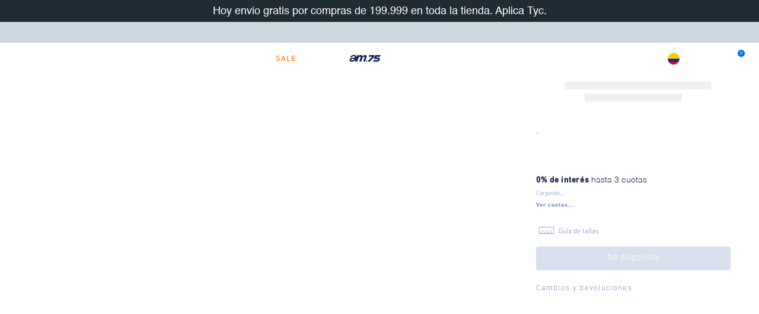

--- FILE ---
content_type: application/javascript; charset=utf-8
request_url: https://americanino.vtexassets.com/_v/public/assets/v1/published/bundle/public/react/asset-c87b5465e89ad7185244ef714bb9775ed6c5a8ff.min.js?v=1&files=pruebasgcosap.commons-components@0.3.96,AdminColorHeaderContext,HighlightsContext,3,HighlightsImage,ProductImages,ProductSummaryMessage,RecommendPredictEmarsys,TopTimer,ColorTextWrapper,IconLink,CustomLink,IAProductDescriptions,TopBanner,AddToCartWrapper,Text,DesktopMenu,SizeGuide,ResponsiveMedia,CountrySelector,SessionConditionalRender&files=nafnaf.order-traking@0.0.16,OrderTraking&async=2&workspace=master
body_size: 36785
content:
enqueueScripts([function(){
    (window.webpackJsonppruebasgcosap_commons_components_0_3_96=window.webpackJsonppruebasgcosap_commons_components_0_3_96||[]).push([["AdminColorHeaderContext"],{0:function(e,o){e.exports=React},10:function(e,o,t){"use strict";t.d(o,"a",(function(){return s}));var r=t(4),n=t(0),c=t.n(n),a={defaultColor:"#fff",colorHeader:"#fff",setColorHeader:function(){}},s=Object(n.createContext)(a),u=function(e){var o=e.children,t=e.color,u=Object(n.useState)(t||a.colorHeader),l=Object(r.a)(u,2),i=l[0],p=l[1],d=Object(n.useState)(t||a.defaultColor),f=Object(r.a)(d,2),m=f[0],b=f[1];Object(n.useEffect)((function(){t!==m&&(b(t||a.defaultColor),p(t||a.defaultColor))}),[t]);var C={defaultColor:m,colorHeader:i,setColorHeader:p};return c.a.createElement(s.Provider,{value:C},o)};u.schema={title:"Admin Color Header Context",type:"object",properties:{color:{title:"Color Default Brand",type:"string"}}};o.b=u},96:function(e,o,t){"use strict";t.r(o),function(e){var o=t(2);t.p=Object(o.getPublicPath)("pruebasgcosap.commons-components@0.3.96");var r=Object(o.register)((function(){return t(97)}),e,"pruebasgcosap.commons-components@0.3.96","pruebasgcosap.commons-components@0.x","AdminColorHeaderContext");r.renderHotReload,r.setupHMR}.call(this,t(5)(e))},97:function(e,o,t){"use strict";t.r(o);var r=t(10);o.default=r.b}},[[96,"common"]]]);
  },function(){
    (window.webpackJsonppruebasgcosap_commons_components_0_3_96=window.webpackJsonppruebasgcosap_commons_components_0_3_96||[]).push([["HighlightsContext"],{0:function(e,t){e.exports=React},154:function(e,t,i){"use strict";i.r(t),function(e){var t=i(2);i.p=Object(t.getPublicPath)("pruebasgcosap.commons-components@0.3.96");var o=Object(t.register)((function(){return i(155)}),e,"pruebasgcosap.commons-components@0.3.96","pruebasgcosap.commons-components@0.x","HighlightsContext");o.renderHotReload,o.setupHMR}.call(this,i(5)(e))},155:function(e,t,i){"use strict";i.r(t);var o=i(63);t.default=o.b},63:function(e,t,i){"use strict";i.d(t,"a",(function(){return p}));var o=i(0),l=i.n(o),s=i(8),c={type:"object",properties:{__editorItemTitle:{title:"Nombre del highlight",type:"string"},highlightOrigin:{type:"object",properties:{selected:{title:"Origen del highlight",type:"string",enumNames:["Personalizado","Promoción"],enum:["Custom","Promotion"],default:"Custom"}},dependencies:{selected:{oneOf:[{properties:Object.assign({selected:{enum:["Custom"]},highlightConditions:{type:"object",properties:{selected:{title:"En qué productos se aplica?",type:"string",enum:["All products","Only this collection ID","All products except this collection ID"],enumNames:["Todos los productos","Sólo este ID de colección","Todos los productos excepto este ID de colección"],default:"All products"}},dependencies:{selected:{oneOf:[{properties:{selected:{enum:["Only this collection ID"]},collectionID:{title:"ID de la colección",description:'Importante: La colección debe tener activa la casilla "highlight"',type:"string",default:""}}},{properties:{selected:{enum:["All products except this collection ID"]},collectionID:{title:"ID de la colección",description:'Importante: La colección debe tener activa la casilla "highlight"',type:"string",default:""}}}]}}}},s.a)},{properties:{selected:{enum:["Promotion"]},highlightTag:{title:"Tag de la promoción",description:"Nombre promo | Aquí va el tag",type:"string"}}}]}}},highlightPosition:{type:"object",properties:{isActive:{title:"Necesita una posición especial?",type:"boolean",default:!1}},dependencies:{isActive:{oneOf:[{properties:{isActive:{enum:[!0]},positionValues:{title:"Posición ejes X y Y",description:"[X, Y] Ejemplo: 10, 35",type:"string"}}}]}}},highlightType:{type:"object",properties:{selected:{title:"Tipo de highlight",type:"string",enumNames:["Imagen","Texto"],enum:["Image","Text"],default:"Image"}},dependencies:{selected:{oneOf:[{title:"Image",properties:{selected:{enum:["Image"]},imageSrc:{title:"Imagen del highlight",type:"string",widget:{"ui:widget":"image-uploader"}}}},{title:"Text",properties:{selected:{enum:["Text"]},text:{title:"Texto del highlight",description:"Ejemplo: New Collection",type:"string",default:""},fontColor:{title:"Color del texto",type:"string",widget:{"ui:widget":"color"}},bgColor:{title:"Color del fondo",type:"string",widget:{"ui:widget":"color"}}}}]}}},highlightSize:{title:"Tamaño del highlight",description:"[desktop, mobile] Ejemplo: 80, 65",type:"string"},classes:{title:"Clases de tachyons adicionales",description:"Ejemplo: pt3 pb3",type:"string"}}},n={title:"Highlights",type:"object",properties:{highlightSeller:{title:"Nombre del seller",type:"string",default:"",description:"Debe ser el seller configurado en el admin de VTEX"},highlights:{title:"Highlights para la foto del producto",type:"array",items:c},descriptionHighlights:{title:"Highlights para la descripción del producto",type:"array",items:c},specialHighlights:{title:"Highlight con ubicación especial de la marca",type:"array",items:c}}},r={highlightSeller:"",highlights:[],descriptionHighlights:[],specialHighlights:[]},p=Object(o.createContext)(r),g=function(e){var t=e.children,i={highlightSeller:e.highlightSeller,highlights:e.highlights,descriptionHighlights:e.descriptionHighlights,specialHighlights:e.specialHighlights};return l.a.createElement(p.Provider,{value:i},t)};g.schema=n;t.b=g}},[[154,"common",0]]]);
  },function(){
    (window.webpackJsonppruebasgcosap_commons_components_0_3_96=window.webpackJsonppruebasgcosap_commons_components_0_3_96||[]).push([[3],{41:function(e,t,i){"use strict";i.d(t,"a",(function(){return a}));var n=i(4),o=i(0),l=i(11),r=i.n(l),s=i(6),c=i(63),a=function(e){var t=Object(o.useState)(),i=Object(n.a)(t,2),l=i[0],a=i[1],d=Object(o.useContext)(c.a),u=r()(),g=d.highlightSeller;return g?(Object(o.useEffect)((function(){var t,i,n,o,l,r=null===(n=null===(i=null===(t=null==u?void 0:u.selectedItem)||void 0===t?void 0:t.sellers)||void 0===i?void 0:i.find((function(e){return e.sellerName===g})))||void 0===n?void 0:n.commertialOffer.discountHighlights.filter((function(e){return e.name.includes("|")})).map((function(e){return e.name.toLowerCase().replace(/\s+/g,"").split("|")})).reduce((function(e,t){return e.find((function(e){return e[1].toLocaleLowerCase()===t[1].toLocaleLowerCase()}))||e.push(t[1]),e}),[]),c=null===(o=null==u?void 0:u.product)||void 0===o?void 0:o.productClusters;a(null===(l=d[e])||void 0===l?void 0:l.filter((function(e){var t=e.highlightOrigin;return"Promotion"===t.selected?null==r?void 0:r.some((function(e){var i;return e===(null===(i=t.highlightTag)||void 0===i?void 0:i.toLowerCase().replace(/\s+/g,""))})):!t.dateRange||Object(s.d)({dateRange:t.dateRange})})).filter((function(e){var t,i=e.highlightOrigin;if("Custom"===i.selected){var n=i.highlightConditions,o=null===(t=null==n?void 0:n.collectionID)||void 0===t?void 0:t.split(/\s*,\s*/);return"Only this collection ID"===(null==n?void 0:n.selected)?null==o?void 0:o.some((function(e){return null==c?void 0:c.some((function(t){return t.id===e}))})):"All products except this collection ID"!==(null==n?void 0:n.selected)||(null==o?void 0:o.some((function(e){return!(null==c?void 0:c.some((function(t){return t.id===e})))})))}return!0})))}),[d,g,u]),l):[]}},6:function(e,t,i){"use strict";i.d(t,"e",(function(){return o})),i.d(t,"a",(function(){return l})),i.d(t,"c",(function(){return s})),i.d(t,"d",(function(){return c})),i.d(t,"b",(function(){return a}));var n=function(){var e,t;if("undefined"!=typeof window&&(null===(e=window.location)||void 0===e?void 0:e.hostname.endsWith(".myvtex.com")))return null!==(t=localStorage.getItem("selectedDateTime"))&&void 0!==t?t:void 0},o=function(e){if(!(e&&e.scheduleBanner&&e.initialDate&&e.endDate))return!0;var t=new Date(e.initialDate),i=new Date(e.endDate);t.setHours(t.getHours()),i.setHours(i.getHours());var o=(null===window||void 0===window?void 0:window.sessionStorage)?l(n()):new Date;return o>=t&&o<=i},l=function(e){return e?new Date(new Date(e).getTime()-18e6):new Date((new Date).getTime()-18e6)},r=function(e,t){var i=e.initialDate,o=e.endDate;if(t&&(!i||!o))return!1;if(!i&&!o)return!0;var r=(null===window||void 0===window?void 0:window.sessionStorage)?l(n()):l(),s=l(i),c=l(o);return i&&!o?s<r:(!i&&o||s<r)&&c>r},s=function(e,t){return!(t&&!e)&&(!e||(Array.isArray(e)?e.some((function(e){return r(e,t)})):r(e,t)))},c=function(e){var t=e.dateRange;return!(null==t?void 0:t.isActive)||!(null==t?void 0:t.schedule)||t.schedule.some((function(e){var t=e.initialDate,i=e.endDate;return s({initialDate:t,endDate:i})}))},a=function(e){return Array.isArray(e)?e.filter((function(e){var t=e.dateRange;return!t||c({dateRange:t})})):[]}},63:function(e,t,i){"use strict";i.d(t,"a",(function(){return a}));var n=i(0),o=i.n(n),l=i(8),r={type:"object",properties:{__editorItemTitle:{title:"Nombre del highlight",type:"string"},highlightOrigin:{type:"object",properties:{selected:{title:"Origen del highlight",type:"string",enumNames:["Personalizado","Promoción"],enum:["Custom","Promotion"],default:"Custom"}},dependencies:{selected:{oneOf:[{properties:Object.assign({selected:{enum:["Custom"]},highlightConditions:{type:"object",properties:{selected:{title:"En qué productos se aplica?",type:"string",enum:["All products","Only this collection ID","All products except this collection ID"],enumNames:["Todos los productos","Sólo este ID de colección","Todos los productos excepto este ID de colección"],default:"All products"}},dependencies:{selected:{oneOf:[{properties:{selected:{enum:["Only this collection ID"]},collectionID:{title:"ID de la colección",description:'Importante: La colección debe tener activa la casilla "highlight"',type:"string",default:""}}},{properties:{selected:{enum:["All products except this collection ID"]},collectionID:{title:"ID de la colección",description:'Importante: La colección debe tener activa la casilla "highlight"',type:"string",default:""}}}]}}}},l.a)},{properties:{selected:{enum:["Promotion"]},highlightTag:{title:"Tag de la promoción",description:"Nombre promo | Aquí va el tag",type:"string"}}}]}}},highlightPosition:{type:"object",properties:{isActive:{title:"Necesita una posición especial?",type:"boolean",default:!1}},dependencies:{isActive:{oneOf:[{properties:{isActive:{enum:[!0]},positionValues:{title:"Posición ejes X y Y",description:"[X, Y] Ejemplo: 10, 35",type:"string"}}}]}}},highlightType:{type:"object",properties:{selected:{title:"Tipo de highlight",type:"string",enumNames:["Imagen","Texto"],enum:["Image","Text"],default:"Image"}},dependencies:{selected:{oneOf:[{title:"Image",properties:{selected:{enum:["Image"]},imageSrc:{title:"Imagen del highlight",type:"string",widget:{"ui:widget":"image-uploader"}}}},{title:"Text",properties:{selected:{enum:["Text"]},text:{title:"Texto del highlight",description:"Ejemplo: New Collection",type:"string",default:""},fontColor:{title:"Color del texto",type:"string",widget:{"ui:widget":"color"}},bgColor:{title:"Color del fondo",type:"string",widget:{"ui:widget":"color"}}}}]}}},highlightSize:{title:"Tamaño del highlight",description:"[desktop, mobile] Ejemplo: 80, 65",type:"string"},classes:{title:"Clases de tachyons adicionales",description:"Ejemplo: pt3 pb3",type:"string"}}},s={title:"Highlights",type:"object",properties:{highlightSeller:{title:"Nombre del seller",type:"string",default:"",description:"Debe ser el seller configurado en el admin de VTEX"},highlights:{title:"Highlights para la foto del producto",type:"array",items:r},descriptionHighlights:{title:"Highlights para la descripción del producto",type:"array",items:r},specialHighlights:{title:"Highlight con ubicación especial de la marca",type:"array",items:r}}},c={highlightSeller:"",highlights:[],descriptionHighlights:[],specialHighlights:[]},a=Object(n.createContext)(c),d=function(e){var t=e.children,i={highlightSeller:e.highlightSeller,highlights:e.highlights,descriptionHighlights:e.descriptionHighlights,specialHighlights:e.specialHighlights};return o.a.createElement(a.Provider,{value:i},t)};d.schema=s;t.b=d}}]);
  },function(){
    (window.webpackJsonppruebasgcosap_commons_components_0_3_96=window.webpackJsonppruebasgcosap_commons_components_0_3_96||[]).push([["HighlightsImage"],{0:function(t,e){t.exports=React},1:function(t,e){t.exports=__RENDER_8_COMPONENTS__["vtex.css-handles@0.x/useCssHandles"]},11:function(t,e){t.exports=__RENDER_8_COMPONENTS__["vtex.product-context@0.x/useProduct"]},158:function(t,e,o){"use strict";o.r(e),function(t){var e=o(2);o.p=Object(e.getPublicPath)("pruebasgcosap.commons-components@0.3.96");var n=Object(e.register)((function(){return o(247)}),t,"pruebasgcosap.commons-components@0.3.96","pruebasgcosap.commons-components@0.x","HighlightsImage");n.renderHotReload,n.setupHMR}.call(this,o(5)(t))},247:function(t,e,o){"use strict";o.r(e);var n=o(0),c=o.n(n),i=o(1),a=o.n(i),s=o(3),l=o(41),h=["highlights_main_container","highlights_container","highlight_image","highlight_text"],r=function(){var t=a()(h),e=Object(s.useRuntime)().deviceInfo.type,o=Object(l.a)("highlights");return(null==o?void 0:o.length)?c.a.createElement("div",{className:"".concat(t.highlights_main_container," flex w-100 h-100 absolute z-2"),style:{top:"0",left:"0",pointerEvents:"none"}},c.a.createElement("div",{className:"".concat(t.highlights_container," flex flex-column items-start w-100 h-100 relative")},o.map((function(o,n){var i,a=o.highlightType,s=o.highlightSize,l=void 0===s?"70,40":s,h=o.highlightPosition,r=o.classes,g=a.selected,u=a.imageSrc,m=a.text,p=a.fontColor,_=void 0===p?"#fff":p,d=a.bgColor,f=void 0===d?"#000":d,x=l.split(/\s*\,\s*/),b="phone"===e&&null!==(i=x[1])&&void 0!==i?i:x[0],v=h.positionValues,E=(void 0===v?"100, 5":v).replace(/\s+/g,"").split(","),N=h.isActive?{top:"".concat(E[1],"%"),left:"".concat(E[0],"%"),transform:"translateX(-".concat(E[0],"%)"),position:"absolute"}:{};return"Image"===g&&c.a.createElement("img",{key:n,src:u,alt:"Highlight #".concat(n+1),className:"".concat(t.highlight_image," flex ").concat(null!=r?r:""),style:Object.assign({objectFit:"cover",width:"auto",maxWidth:"100%",height:"".concat(b,"px")},N)})||"Text"===g&&c.a.createElement("span",{key:n,className:"".concat(t.highlight_text," tc border-box ").concat(null!=r?r:""),style:Object.assign({backgroundColor:f,color:_,width:"".concat(b,"px"),height:"auto"},N)},m)||c.a.createElement(c.a.Fragment,null)})))):null};e.default=r},3:function(t,e){t.exports=__RENDER_8_RUNTIME__}},[[158,"common",0,3]]]);
  },function(){
    (window.webpackJsonppruebasgcosap_commons_components_0_3_96=window.webpackJsonppruebasgcosap_commons_components_0_3_96||[]).push([["ProductImages"],{0:function(e,n){e.exports=React},1:function(e,n){e.exports=__RENDER_8_COMPONENTS__["vtex.css-handles@0.x/useCssHandles"]},11:function(e,n){e.exports=__RENDER_8_COMPONENTS__["vtex.product-context@0.x/useProduct"]},17:function(e,n){e.exports=__RENDER_8_COMPONENTS__["vtex.store-video@1.x/Video"]},176:function(e,n,t){"use strict";t.r(n),function(e){var n=t(2);t.p=Object(n.getPublicPath)("pruebasgcosap.commons-components@0.3.96");var a=Object(n.register)((function(){return t(217)}),e,"pruebasgcosap.commons-components@0.3.96","pruebasgcosap.commons-components@0.x","ProductImages");a.renderHotReload,a.setupHMR}.call(this,t(5)(e))},217:function(e,n,t){"use strict";t.r(n);var a=t(78),o=t(16),r=t(0),c=t.n(r),i=t(11),s=t.n(i),l=t(3),m=t(1),u=t.n(m),d=t(4),g=["pdpImage","pdpImage__image"],p=function(e){var n=e.image,t=e.isModalOpen,a=e.openModalOnClick,o=e.scaleImage,i=void 0===o?2:o,s=e.setIsModalOpen,l=e.zoomOnClick,m=e.zoomOnImageAddTransition,p=u()(g),O=Object(r.useState)(!1),b=Object(d.a)(O,2),v=b[0],f=b[1],_=Object(r.useState)(!1),C=Object(d.a)(_,2),E=C[0],k=C[1],I=Object(r.useState)(1),j=Object(d.a)(I,2),M=j[0],x=j[1],z=Object(r.useState)("center center"),w=Object(d.a)(z,2),N=w[0],h=w[1],T=Object(r.useRef)(!1),R=function(e){var n=e.currentTarget.getBoundingClientRect(),t=n.left,a=n.top,o=e.clientX-t,r=e.clientY-a;return"".concat(o,"px ").concat(r,"px")},S=Object(r.useCallback)((function(e){l&&!E||(h(R(e)),x(i),T.current||(f(!0),T.current=!0))}),[l,E]),D=Object(r.useCallback)((function(){x(1),k(!1),f(!0),T.current=!1}),[]),P=Object(r.useCallback)((function(e){var n=R(e);!t&&a&&s&&s(!0),E?(h("center center"),x(1)):(h(n),x(i),T.current=!0),k((function(e){return!e})),f(!0)}),[E]);return c.a.createElement("button",{className:"".concat(p.pdpImage," bn bg-transparent pa0 ma0 black pointer"),onClick:P,onMouseLeave:D,onMouseMove:S,style:{overflow:"hidden"}},c.a.createElement("img",{alt:null==n?void 0:n.imageText,className:"".concat(p.pdpImage__image),src:null==n?void 0:n.imageUrl,style:{transformOrigin:N,transform:"scale(".concat(M,")"),transition:v&&m?"transform 0.4s cubic-bezier(0.2, 0, 0.2, 1)":"none",willChange:"transform"},onTransitionEnd:function(){return f(!1)}}))},O=["zoomContainer","zoomImageContainer"],b=function(e){var n,t=e.Drawer,a=e.Slider,o=e.ListDrawer,r=(null!==(n=s()())&&void 0!==n?n:{}).selectedItem,i=u()(O);if(!r)return null;var l=r.images;return c.a.createElement("div",{className:"".concat(i.zoomContainer," absolute right-0 top-0  z-5 ").concat(o?"dn":"flex")},c.a.createElement(t,null,c.a.createElement("div",{className:"h-100 w-100 flex items-center justify-center z-999"},c.a.createElement(a,null,l.map((function(e,n){return c.a.createElement(p,{image:e,key:n,zoomOnClick:!0,zoomOnImageAddTransition:!0})}))))))},v=t(90),f=t.n(v),_=t(13),C=t(17),E=t.n(C),k={autoPlay:!0,description:"Descubre cómo se siente usarlo",height:"100%",loop:!0,name:"Vive la Experiencia",width:"100%"},I=function(e,n){return c.a.createElement(E.a,Object(_.a)({key:n},Object.assign(Object.assign({},k),{src:e})),c.a.createElement("track",{src:"captions_es.vtt",kind:"captions",srcLang:"es",label:"spanish_captions"}),"Your browser does not support the video tag.")},j=function(e){var n=e.images,t=e.openModalOnClick,a=e.orderedMedia,o=e.SliderZoom,i=e.zoomOnClick,s=e.zoomOnImageAddTransition,l=Object(r.useState)(!1),m=Object(d.a)(l,2),u=m[0],g=m[1];return c.a.createElement(c.a.Fragment,null,t&&o&&c.a.createElement(f.a,{from:"center",handleClose:function(){return g(!1)},height:"100vh",isOpen:u,width:"100vw",children:c.a.createElement(o,null,n.map((function(e,n){return c.a.createElement(p,{image:e,key:n,scaleImage:3,zoomOnClick:!0,zoomOnImageAddTransition:s})})))}),a.map((function(e,n){return"videoUrl"in e?I(e.videoUrl,"vid-".concat(n)):c.a.createElement(p,{image:e,isModalOpen:u,key:n,openModalOnClick:t,setIsModalOpen:g,zoomOnClick:i,zoomOnImageAddTransition:s})})))},M=["productImagesContainer","imagesContainerGrid","imagesContainerFlex","imageContainer"],x=function(e){var n,t,i=e.Drawer,m=e.ListDrawer,d=e.openModalOnClick,g=e.SliderImages,p=e.SliderZoom,O=e.useCustomOrder,v=e.useSliderMobile,f=e.zoomOnClick,_=e.zoomOnImage,C=e.zoomOnImageAddTransition,E=(null!==(n=s()())&&void 0!==n?n:{}).selectedItem,k=Object(l.useRuntime)().deviceInfo.isMobile,x=u()(M),z=(null==E?void 0:E.images)||[],w=null!==(t=null==E?void 0:E.videos)&&void 0!==t?t:[],N=Object(r.useMemo)((function(){if(!O)return[].concat(Object(o.a)(z),Object(o.a)(w));var e=Object(a.a)(z),n=e[0],t=e.slice(1);return[n].concat(Object(o.a)(w),Object(o.a)(t)).filter((function(e){return null!=e}))}),[z,w,O]);return N.length?c.a.createElement("div",{className:"".concat(x.productImagesContainer," w-100 relative")},c.a.createElement(c.a.Fragment,null,!_&&c.a.createElement(b,{Drawer:i,Slider:p,ListDrawer:m}),k&&v?c.a.createElement(g,null,N.map((function(e,n){return"videoUrl"in e?I(e.videoUrl,"vid-".concat(n)):c.a.createElement("img",{key:"img-".concat(n),src:e.imageUrl,alt:e.imageText||"Product image ".concat(n+1),className:"w-100"})}))):c.a.createElement("div",{className:"".concat(m?x.imagesContainerFlex:x.imagesContainerGrid)},_?c.a.createElement(j,{images:z,openModalOnClick:d,orderedMedia:N,SliderZoom:p,zoomOnClick:f,zoomOnImageAddTransition:C}):N.map((function(e,n){return"videoUrl"in e?I(e.videoUrl,"vid-".concat(n)):c.a.createElement("img",{key:"img-".concat(n),className:"".concat(x.imageContainer),src:e.imageUrl,alt:e.imageText||"Product image ".concat(n+1)})}))))):null};x.defaultProps={ListDrawer:!1,openModalOnClick:!1,useSliderMobile:!0,zoomOnClick:!0,zoomOnImage:!1,zoomOnImageAddTransition:!0};n.default=x},3:function(e,n){e.exports=__RENDER_8_RUNTIME__},90:function(e,n){e.exports=__RENDER_8_COMPONENTS__["pruebasgcosap.drawer@0.x/ModalContent"]}},[[176,"common"]]]);
  },function(){
    (window.webpackJsonppruebasgcosap_commons_components_0_3_96=window.webpackJsonppruebasgcosap_commons_components_0_3_96||[]).push([["ProductSummaryMessage"],{0:function(e,t){e.exports=React},1:function(e,t){e.exports=__RENDER_8_COMPONENTS__["vtex.css-handles@0.x/useCssHandles"]},178:function(e,t,o){"use strict";o.r(t),function(e){var t=o(2);o.p=Object(t.getPublicPath)("pruebasgcosap.commons-components@0.3.96");var n=Object(t.register)((function(){return o(249)}),e,"pruebasgcosap.commons-components@0.3.96","pruebasgcosap.commons-components@0.x","ProductSummaryMessage");n.renderHotReload,n.setupHMR}.call(this,o(5)(e))},179:function(e,t,o){e.exports={summary_message:"pruebasgcosap-commons-components-0-x-summary_message",summary_trigger:"pruebasgcosap-commons-components-0-x-summary_trigger",container:"pruebasgcosap-commons-components-0-x-container",paragraph:"pruebasgcosap-commons-components-0-x-paragraph",strong:"pruebasgcosap-commons-components-0-x-strong"}},249:function(e,t,o){"use strict";o.r(t);var n=o(4),i=o(0),a=o.n(i),s=o(6),r=o(1),c=o.n(r),l=o(7),d=o.n(l),m=o(28),u=o.n(m),p=o(64),g=(o(179),["summary_message","summary_trigger","summary_modal"]),v=function(e){var t=e.__editorItemTitle,o=void 0===t?"":t,r=e.fontColor,l=void 0===r?"#000000":r,m=e.boldColor,v=void 0===m?"#000000":m,_=e.modalTriggerText,f=void 0===_?"ver más":_,b=e.modalImageUrl,y=void 0===b?"/":b,w=e.modalImageDesk,h=e.modalImageMob,x=e.dateRange,O=Object(i.useState)(!0),A=Object(n.a)(O,2),D=A[0],E=A[1],k=Object(i.useState)(!1),I=Object(n.a)(k,2),R=I[0],M=I[1],N=c()(g),j=Object(i.useRef)(null);Object(i.useEffect)((function(){var e;if(!x.isActive||!(null===(e=x.schedule)||void 0===e?void 0:e.length))return E(!1);E(Object(s.d)({dateRange:x}))}),[x]),Object(i.useEffect)((function(){var e,t=null===(e=j.current)||void 0===e?void 0:e.querySelector(".pruebasgcosap-commons-components-0-x-paragraph");t&&t.setAttribute("data-after",f)}),[f]);var T={"--font-color":l,"--bold-color":v};return D?a.a.createElement("div",{className:"".concat(N.summary_message),onClick:function(e){e.stopPropagation(),"a"!==e.target.tagName.toLowerCase()&&e.preventDefault()},"aria-hidden":!0,"aria-label":"Sección fila",style:T,ref:j},a.a.createElement("button",{className:"".concat(N.summary_trigger),onClick:function(){return M(!R)}},a.a.createElement(d.a,{text:o})),a.a.createElement(u.a,{centered:!0,isOpen:R,onClose:function(){return M(!R)},showCloseIcon:!0,"aria-label":"Modal product summary info",responsiveFullScreen:!0,size:"small",closeOnOverlayClick:!0},a.a.createElement(p.a,{mediaType:"Image",desktopImage:w,mobileImage:h,hasAction:{isActive:!0,imageActionUrl:y},classes:"mt8 mr5 mb5 ml5"}))):null};t.default=v},28:function(e,t){e.exports=__RENDER_8_COMPONENTS__["vtex.styleguide@9.x/Modal"]},3:function(e,t){e.exports=__RENDER_8_RUNTIME__},6:function(e,t,o){"use strict";o.d(t,"e",(function(){return i})),o.d(t,"a",(function(){return a})),o.d(t,"c",(function(){return r})),o.d(t,"d",(function(){return c})),o.d(t,"b",(function(){return l}));var n=function(){var e,t;if("undefined"!=typeof window&&(null===(e=window.location)||void 0===e?void 0:e.hostname.endsWith(".myvtex.com")))return null!==(t=localStorage.getItem("selectedDateTime"))&&void 0!==t?t:void 0},i=function(e){if(!(e&&e.scheduleBanner&&e.initialDate&&e.endDate))return!0;var t=new Date(e.initialDate),o=new Date(e.endDate);t.setHours(t.getHours()),o.setHours(o.getHours());var i=(null===window||void 0===window?void 0:window.sessionStorage)?a(n()):new Date;return i>=t&&i<=o},a=function(e){return e?new Date(new Date(e).getTime()-18e6):new Date((new Date).getTime()-18e6)},s=function(e,t){var o=e.initialDate,i=e.endDate;if(t&&(!o||!i))return!1;if(!o&&!i)return!0;var s=(null===window||void 0===window?void 0:window.sessionStorage)?a(n()):a(),r=a(o),c=a(i);return o&&!i?r<s:(!o&&i||r<s)&&c>s},r=function(e,t){return!(t&&!e)&&(!e||(Array.isArray(e)?e.some((function(e){return s(e,t)})):s(e,t)))},c=function(e){var t=e.dateRange;return!(null==t?void 0:t.isActive)||!(null==t?void 0:t.schedule)||t.schedule.some((function(e){var t=e.initialDate,o=e.endDate;return r({initialDate:t,endDate:o})}))},l=function(e){return Array.isArray(e)?e.filter((function(e){var t=e.dateRange;return!t||c({dateRange:t})})):[]}},64:function(e,t,o){"use strict";var n=o(4),i=o(0),a=o.n(i),s=o(3),r=o(1),c=o.n(r),l=(o(81),["responsive_media_contaniner","responsive_media_image","responsive_media_video","respondive_media_link","responsive_media_loading"]),d=function(e){var t,o=e.mediaType,r=e.desktopImage,d=e.mobileImage,m=e.imageAlt,u=void 0===m?"Imagen":m,p=e.desktopVideo,g=e.mobileVideo,v=e.isLoop,_=void 0===v||v,f=e.isMuted,b=void 0===f||f,y=e.isAutoPlay,w=void 0===y||y,h=e.hasControls,x=void 0!==h&&h,O=e.children,A=e.classes,D=void 0===A?"":A,E=e.hasAction,k=e.needLoading,I=void 0===k?{ratioDesk:"",ratioMob:"",width:100}:k,R=Object(i.useState)(""),M=Object(n.a)(R,2),N=M[0],j=M[1],T=Object(i.useState)(!1),C=Object(n.a)(T,2),S=C[0],L=C[1],P=Object(s.useRuntime)().deviceInfo.type,U=c()(l);Object(i.useEffect)((function(){"Image"===o&&r&&d&&j("phone"===P?d:r),"Video"===o&&p&&g&&j("phone"===P?g:p)}),[o,P,r,d,p,g]);var V=function(e){return L(e)};return N?a.a.createElement("div",{className:"".concat(U.responsive_media_contaniner," ").concat(S?"":U.responsive_media_loading," flex relative ").concat(D)},(null==E?void 0:E.isActive)&&E.imageActionUrl&&a.a.createElement(s.Link,{to:E.imageActionUrl,target:null!==(t=E.imageActionTarget)&&void 0!==t?t:"_blank",className:"".concat(U.respondive_media_link," absolute w-100 h-100")}),"Image"===o?a.a.createElement("img",{src:N,alt:u,className:"".concat(U.responsive_media_image," w-100"),onLoad:function(){return V(!0)},onError:function(){return V(!1)}}):a.a.createElement("video",{loop:_,muted:b,autoPlay:w,playsInline:!0,className:"".concat(U.responsive_media_video," w-100"),controls:x,onCanPlayThrough:function(){return V(!0)}},a.a.createElement("source",{src:N,type:"video/mp4"}),a.a.createElement("track",{src:"captions_es.vtt",kind:"captions",srcLang:"es",label:"spanish_captions"}),"Your browser does not support the video tag."),O&&O):a.a.createElement("div",{className:"".concat(U.responsive_media_contaniner," ").concat(!S&&U.responsive_media_loading),style:{width:"100%",height:!S&&I?"calc(".concat(I.width,"vw * ").concat(function(){var e=I||{},t=e.ratioDesk,o=e.ratioMob,i="phone"===P?o:t;if(i){var a=i.split(/\s*x\s*/i),s=Object(n.a)(a,2),r=s[0],c=s[1];return(parseInt(c,10)/parseInt(r,10)).toFixed(3)}}(),")"):void 0}})};d.schema={title:"Responsive media",type:"object",properties:{hasAction:{type:"object",properties:{isActive:{title:"Redirect on click?",type:"boolean",default:!1}},dependencies:{isActive:{oneOf:[{properties:{isActive:{enum:[!0]},imageActionUrl:{title:"Redirect URL",type:"string",default:""},imageActionTarget:{title:"Redirect type",type:"string",default:"_self",enum:["_self","_blank"],enumNames:["Open in the same page","Open in a new page"]}}}]}}},needLoading:{type:"object",description:"This will show a skeleton while the media source is loading",properties:{isActive:{title:"Need loading skeleton?",type:"boolean",default:!1}},dependencies:{isActive:{oneOf:[{properties:{isActive:{enum:[!0]},ratioDesk:{title:"Desktop size",type:"string",description:"Example: 1920 x 1080"},ratioMob:{title:"Mobile size",type:"string",description:"Example: 750 x 1200"},width:{title:"Width of container",type:"number",description:"Range 0 - 100, where 100 is 100% screen width"}}}]}}},mediaType:{title:"Media type",type:"string",enum:["Image","Video"],default:"Image"}},dependencies:{mediaType:{oneOf:[{title:"Video",properties:{mediaType:{enum:["Video"]},desktopVideo:{title:"Desktop video URL",type:"string"},mobileVideo:{title:"Mobile Video URL",type:"string"},isLoop:{title:"Loop video?",type:"boolean"},isMuted:{title:"Muted?",type:"boolean"},isAutoPlay:{title:"Autoplay?",type:"boolean"},hasControls:{title:"Most have controls?",type:"boolean"}}},{title:"Image",properties:{mediaType:{enum:["Image"]},desktopImage:{title:"Desktop image",type:"string",widget:{"ui:widget":"image-uploader"}},mobileImage:{title:"Mobile Image",type:"string",widget:{"ui:widget":"image-uploader"}},imageAlt:{title:"Image Alt property",type:"string"}}}]}}};t.a=d},7:function(e,t){e.exports=__RENDER_8_COMPONENTS__["vtex.rich-text@0.x/index"]},81:function(e,t,o){e.exports={responsive_media_loading:"pruebasgcosap-commons-components-0-x-responsive_media_loading","skeleton-loading":"pruebasgcosap-commons-components-0-x-skeleton-loading"}}},[[178,"common"]]]);
  },function(){
    (window.webpackJsonppruebasgcosap_commons_components_0_3_96=window.webpackJsonppruebasgcosap_commons_components_0_3_96||[]).push([["RecommendPredictEmarsys"],{0:function(e,c){e.exports=React},1:function(e,c){e.exports=__RENDER_8_COMPONENTS__["vtex.css-handles@0.x/useCssHandles"]},182:function(e,c,t){"use strict";t.r(c),function(e){var c=t(2);t.p=Object(c.getPublicPath)("pruebasgcosap.commons-components@0.3.96");var a=Object(c.register)((function(){return t(220)}),e,"pruebasgcosap.commons-components@0.3.96","pruebasgcosap.commons-components@0.x","RecommendPredictEmarsys");a.renderHotReload,a.setupHMR}.call(this,t(5)(e))},220:function(e,c,t){"use strict";t.r(c);var a=t(4),r=t(0),n=t.n(r),o=t(3),i=t(7),s=t.n(i),d=t(1),u=t.n(d),l=function(e){var c=e.currency,t=e.locale,a=e.price,r=Number(a);return isNaN(r)?"N/A":r.toLocaleString(t,{style:"currency",currency:c,minimumFractionDigits:0})},m=["cardProduct_body","cardProduct_button","cardProduct_container","cardProduct_containerPrice","cardProduct_image--hover","cardProduct_image","cardProduct_imageContainer","cardProduct_link","cardProduct_listPrice","cardProduct_sellingPrice","cardProduct_sellingPrice--black","cardProduct_title","cardProduct"],_=function(e){var c=e.productEmarsys,t=u()(m),a=Object(o.useRuntime)().deviceInfo.isMobile;return n.a.createElement("div",{className:"".concat(t.cardProduct," pt3"),"data-scarabitem":c.item},n.a.createElement("div",{className:"".concat(t.cardProduct_container)},n.a.createElement(o.Link,{to:c.link||"#",className:"".concat(t.cardProduct_link)},n.a.createElement("div",{className:"".concat(t.cardProduct_imageContainer," relative-l w-100")},n.a.createElement("img",{className:"".concat(t.cardProduct_image," w-100 h-100"),src:c.image,alt:c.title||"Producto recomendado",loading:"eager"}),!a&&c.zoom_image&&n.a.createElement("img",{className:"".concat(t.cardProduct_image," ").concat(t["cardProduct_image--hover"]," w-100 h-100"),src:c.zoom_image,alt:c.title||"Producto recomendado",loading:"lazy"}))),n.a.createElement("div",{className:"".concat(t.cardProduct_body," pt3 pl4")},n.a.createElement("h5",{className:"".concat(t.cardProduct_title," ma0")},c.title),n.a.createElement("div",{className:"".concat(t.cardProduct_containerPrice," flex")},c.msrp&&c.msrp!==c.price&&n.a.createElement("p",{className:"".concat(t.cardProduct_listPrice," ma0")},l({currency:"COP",locale:"es-CO",price:c.msrp})),n.a.createElement("p",{className:"".concat(t.cardProduct_sellingPrice," ma0 ").concat(c.msrp===c.price?"".concat(t["cardProduct_sellingPrice--black"]):"")},l({currency:"COP",locale:"es-CO",price:c.price}))),n.a.createElement(o.Link,{to:c.link||"#",className:"".concat(t.cardProduct_button)},"Ver producto"))))},p=["showCaseEmarsys"],P=new Set(["RELATED","ALSO_BOUGHT"]),E=function(e){var c=e.logicPredictRecomend,t=e.showCaseTitle,i=e.Slider,d=u()(p),l=Object(o.useRuntime)().page,m=Object(r.useState)([]),E=Object(a.a)(m,2),g=E[0],v=E[1],b=Object(r.useState)(null),w=Object(a.a)(b,2),f=w[0],N=w[1],O=Object(r.useRef)(null);return Object(r.useEffect)((function(){var e=P.has(c);if(v([]),N(e?null:"__AUTO__"),e){var t=function(e){var c=e.detail;(null==c?void 0:c.ean)&&N(c.ean)};return window.addEventListener("viewProductEmarsys",t),function(){window.removeEventListener("viewProductEmarsys",t)}}}),[c]),Object(r.useEffect)((function(){if("undefined"!=typeof window&&window.ScarabQueue&&null!==f){var e="".concat(l,"|").concat(c,"|").concat(f);if(O.current!==e){O.current=e,window.ScarabQueue.push(["availabilityZone","es_CO"]),P.has(c)&&f&&window.ScarabQueue.push(["view",f]);var t={logic:c,limit:12,containerId:"related-products-emarsys",success:function(e){var c,t=(null===(c=null==e?void 0:e.page)||void 0===c?void 0:c.products)||[];v(t)}};window.ScarabQueue.push(["recommend",t]),window.ScarabQueue.push(["go"])}}}),[l,c,f]),i&&0!==g.length?n.a.createElement("div",{className:d.showCaseEmarsys,id:"related-products-emarsys"},n.a.createElement(s.a,{text:t}),n.a.createElement(i,null,g.map((function(e){return n.a.createElement(_,{key:e.id||e.item,productEmarsys:e})})))):n.a.createElement(r.Fragment,null)};E.schema={title:"Configuración Productos relacionados Emarsys",type:"object",properties:{logicPredictRecomend:{title:"Logíca Recomendador",type:"string",enum:["LAST_VIEWED","LATEST","PERSONAL","RELATED","SIMILAR","TRENDING","ALSO_BOUGHT"],default:"PERSONAL"},showCaseTitle:{title:"Título Vitrina de products",type:"string"}}};var g=E;c.default=g},3:function(e,c){e.exports=__RENDER_8_RUNTIME__},7:function(e,c){e.exports=__RENDER_8_COMPONENTS__["vtex.rich-text@0.x/index"]}},[[182,"common"]]]);
  },function(){
    (window.webpackJsonppruebasgcosap_commons_components_0_3_96=window.webpackJsonppruebasgcosap_commons_components_0_3_96||[]).push([["TopTimer"],{0:function(e,t){e.exports=React},1:function(e,t){e.exports=__RENDER_8_COMPONENTS__["vtex.css-handles@0.x/useCssHandles"]},19:function(e,t,n){"use strict";n.d(t,"a",(function(){return a}));var i=n(6),o=n(22),a=function(e){return!e.scheduleType||"none"===e.scheduleType||("single"===e.scheduleType?Object(i.c)({initialDate:e.initialDate,endDate:e.endDate}):!("multiple"===e.scheduleType&&e.datesRange&&e.datesRange.length>0)||e.datesRange.some((function(e){var t=Object(o.a)(e.initialDate,e.endDate,e.timeRanges||[]);return Object(i.c)(t)})))}},205:function(e,t,n){"use strict";n.r(t),function(e){var t=n(2);n.p=Object(t.getPublicPath)("pruebasgcosap.commons-components@0.3.96");var i=Object(t.register)((function(){return n(210)}),e,"pruebasgcosap.commons-components@0.3.96","pruebasgcosap.commons-components@0.x","TopTimer");i.renderHotReload,i.setupHMR}.call(this,n(5)(e))},206:function(e,t,n){e.exports={topTimerLink:"pruebasgcosap-commons-components-0-x-topTimerLink",topTimerImageContainer:"pruebasgcosap-commons-components-0-x-topTimerImageContainer",topTimerImage:"pruebasgcosap-commons-components-0-x-topTimerImage",container:"pruebasgcosap-commons-components-0-x-container",paragraph:"pruebasgcosap-commons-components-0-x-paragraph",timerContainer:"pruebasgcosap-commons-components-0-x-timerContainer",time:"pruebasgcosap-commons-components-0-x-time",timeNumber:"pruebasgcosap-commons-components-0-x-timeNumber",timeUnit:"pruebasgcosap-commons-components-0-x-timeUnit",topTimerSliderItem:"pruebasgcosap-commons-components-0-x-topTimerSliderItem"}},210:function(e,t,n){"use strict";n.r(t);var i=n(0),o=n.n(i),a=n(1),r=n.n(a),s=n(65),l=n(6),c=n(19),m=n(7),u=n.n(m),d=Object(i.memo)((function(e){var t=e.timer,n=e.imageContainerClass,i=e.textContainerClass,a=e.imageClass;return"image"===t.contentType&&t.imageUrl?o.a.createElement("div",{className:"".concat(n," flex items-center")},o.a.createElement("img",{src:t.imageUrl,alt:t.imageAlt||"",className:a})):t.__editorItemTitle?o.a.createElement("div",{className:i},o.a.createElement(u.a,{text:t.__editorItemTitle})):null}));d.displayName="TimerContent";var p=n(3),f=n(66),g=Object(i.memo)((function(e){var t,n,a,r,s,c,m=e.timer,u=e.index,g=e.isInsideSlider,v=void 0!==g&&g,T=e.handles,b=function(e){return Object(i.useMemo)((function(){var t,n;return!(null==e?void 0:e.dateRange)||"timer"!==e.scheduleType&&"timer_x_multiple"!==e.scheduleType?null:(null===(n=null===(t=e.dateRange.schedule)||void 0===t?void 0:t.find((function(e){var t=e.initialDate,n=e.endDate;return Object(l.c)({initialDate:t,endDate:n})})))||void 0===n?void 0:n.endDate)||null}),[e])}(m),w=("timer"===m.scheduleType||"timer_x_multiple"===m.scheduleType&&m.dateRange&&Object(l.d)({dateRange:m.dateRange}))&&m.dateRange&&m.dateRange.isActive&&b,h=v?{"--timer-bg-color":null!==(t=m.bgTimerColor)&&void 0!==t?t:"#fff"}:{backgroundColor:null!==(n=m.bgColor)&&void 0!==n?n:"#000","--timer-bg-color":null!==(a=m.bgTimerColor)&&void 0!==a?a:"#fff"};return o.a.createElement("section",{key:u,className:"".concat(T.topTimerContainer," w-100 flex justify-center"),style:h},o.a.createElement(p.Link,{to:null!==(r=m.containerActionUrl)&&void 0!==r?r:"/",className:"".concat(T.topTimerLink," no-underline flex w-100"),style:{color:null!==(s=m.fontColor)&&void 0!==s?s:"#fff"}},o.a.createElement(d,{timer:m,imageContainerClass:T.topTimerImageContainer,textContainerClass:T.topTimerTextContainer,imageClass:T.topTimerImage}),w&&o.a.createElement(f.a,{endDate:null!=b?b:void 0,color:null!==(c=m.bgColor)&&void 0!==c?c:"#000"})))}));g.displayName="TimerItem";var v=n(56),T=n.n(v),b=Object(i.memo)((function(e){var t=e.activeTimers,n=e.timeToSlide,i=e.showArrows,a=e.showDots,r=e.handles;return o.a.createElement(T.a,{itemsPerPage:{desktop:1,tablet:1,phone:1},infinite:!0,autoplay:{timeout:n,stopOnHover:!1},showNavigationArrows:i?"always":"never",showPaginationDots:a?"always":"never"},t.map((function(e,t){var n,i,a={backgroundColor:null!==(n=e.bgColor)&&void 0!==n?n:"#000","--timer-bg-color":null!==(i=e.bgTimerColor)&&void 0!==i?i:"#fff",width:"100%"};return o.a.createElement("div",{key:t,className:"topTimerSliderItem",style:a},o.a.createElement(g,{timer:e,index:t,isInsideSlider:!0,handles:r}))})))}));b.displayName="TimerSlider";n(206);var w=["topTimerContainer","topTimerLink","topTimerTextContainer","topTimerText","topTimerImageContainer","topTimerImage"],h=function(){var e=r()(w),t=Object(i.useContext)(s.a),n=t.timers,a=t.slide,m=void 0!==a&&a,u=t.timeToSlide,d=void 0===u?3e3:u,p=t.showArrows,f=void 0!==p&&p,v=t.showDots,T=void 0!==v&&v,h=function(e){return Object(i.useMemo)((function(){return(null==e?void 0:e.length)?e.filter((function(e){if("none"===e.scheduleType)return!0;if("multiple"===e.scheduleType||"timer_x_multiple"===e.scheduleType){var t=Object.assign(Object.assign({},e),{scheduleType:"multiple"});return Object(c.a)(t)}if("timer"===e.scheduleType){var n=e.dateRange;return!n||Object(l.d)({dateRange:n})}return!0})):[]}),[e])}(n);return h.length?m&&1!==h.length?o.a.createElement(b,{activeTimers:h,timeToSlide:d,showArrows:f,showDots:T,handles:e}):o.a.createElement(g,{timer:h[0],index:0,isInsideSlider:!1,handles:e}):null};t.default=h},3:function(e,t){e.exports=__RENDER_8_RUNTIME__},56:function(e,t){e.exports=__RENDER_8_COMPONENTS__["pruebasgcosap.slider-layout@0.x/SliderLayout"]},6:function(e,t,n){"use strict";n.d(t,"e",(function(){return o})),n.d(t,"a",(function(){return a})),n.d(t,"c",(function(){return s})),n.d(t,"d",(function(){return l})),n.d(t,"b",(function(){return c}));var i=function(){var e,t;if("undefined"!=typeof window&&(null===(e=window.location)||void 0===e?void 0:e.hostname.endsWith(".myvtex.com")))return null!==(t=localStorage.getItem("selectedDateTime"))&&void 0!==t?t:void 0},o=function(e){if(!(e&&e.scheduleBanner&&e.initialDate&&e.endDate))return!0;var t=new Date(e.initialDate),n=new Date(e.endDate);t.setHours(t.getHours()),n.setHours(n.getHours());var o=(null===window||void 0===window?void 0:window.sessionStorage)?a(i()):new Date;return o>=t&&o<=n},a=function(e){return e?new Date(new Date(e).getTime()-18e6):new Date((new Date).getTime()-18e6)},r=function(e,t){var n=e.initialDate,o=e.endDate;if(t&&(!n||!o))return!1;if(!n&&!o)return!0;var r=(null===window||void 0===window?void 0:window.sessionStorage)?a(i()):a(),s=a(n),l=a(o);return n&&!o?s<r:(!n&&o||s<r)&&l>r},s=function(e,t){return!(t&&!e)&&(!e||(Array.isArray(e)?e.some((function(e){return r(e,t)})):r(e,t)))},l=function(e){var t=e.dateRange;return!(null==t?void 0:t.isActive)||!(null==t?void 0:t.schedule)||t.schedule.some((function(e){var t=e.initialDate,n=e.endDate;return s({initialDate:t,endDate:n})}))},c=function(e){return Array.isArray(e)?e.filter((function(e){var t=e.dateRange;return!t||l({dateRange:t})})):[]}},65:function(e,t,n){"use strict";n.d(t,"a",(function(){return m}));var i=n(0),o=n.n(i),a=n(8),r={title:"Tipo de banner",type:"string",enum:["timer","multiple","timer_x_multiple"],enumNames:["Temporizador","Sin temporizador","Temporizador programado"],default:"timer"},s={title:"Elementos del temporizador superior",type:"array",items:{type:"object",properties:{contentType:{title:"Tipo de contenido",type:"string",enum:["text","image"],enumNames:["Texto","Imagen"],default:"text"},__editorItemTitle:{title:"Texto / Título",type:"string",default:"",widget:{"ui:widget":"textarea"}},containerActionUrl:{title:"Redirigir a esta URL",type:"string",default:""},bgColor:{title:"Color de fondo del contenedor",type:"string",default:"#000000",widget:{"ui:widget":"color"}}},dependencies:{contentType:{oneOf:[{properties:{contentType:{enum:["image"]},imageUrl:{title:"Imagen",type:"string",default:"",widget:{"ui:widget":"image-uploader"}},imageAlt:{title:"Texto alternativo de la imagen",type:"string",default:""},scheduleType:r}},{properties:{contentType:{enum:["text"]},fontColor:{title:"Color de fuente",type:"string",default:"#ffffff",widget:{"ui:widget":"color"}},bgTimerColor:{title:"Color de fondo del temporizador",type:"string",default:"#ffffff",widget:{"ui:widget":"color"}},scheduleType:r}}]},scheduleType:{oneOf:[{properties:Object.assign({scheduleType:{enum:["timer"]}},a.a)},{properties:Object.assign({scheduleType:{enum:["multiple"]}},a.b)},{properties:{scheduleType:{enum:["none"]}}},{properties:Object.assign(Object.assign({scheduleType:{enum:["timer_x_multiple"]}},a.b),a.a)}]}}}},l={title:"Temporizador superior",type:"object",properties:{slide:{title:"Deslizar",type:"boolean",default:!1}},dependencies:{slide:{oneOf:[{properties:{slide:{enum:[!0]},timeToSlide:{title:"Tiempo para deslizar",type:"number",default:3e3,minimum:100},showArrows:{title:"Mostrar flechas de navegación",type:"boolean",default:!1},showDots:{title:"Mostrar puntos de paginación",type:"boolean",default:!1},timers:s}},{properties:{slide:{enum:[!1]},timers:s}}]}}},c={timers:[],slide:!1,timeToSlide:3e3,showArrows:!1,showDots:!1},m=Object(i.createContext)(c),u=function(e){var t=e.children,n=e.timers,i=e.slide,a=void 0!==i&&i,r=e.timeToSlide,s=void 0===r?3e3:r,l=e.showArrows,c=void 0!==l&&l,u=e.showDots,d={timers:n,slide:a,timeToSlide:s,showArrows:c,showDots:void 0!==u&&u};return o.a.createElement(m.Provider,{value:d},t)};u.schema=l;t.b=u},66:function(e,t,n){"use strict";n.d(t,"a",(function(){return d}));var i=n(0),o=n.n(i),a=n(4),r=n(6),s={days:0,hours:0,allHours:0,minutes:0,seconds:-1},l=function(e){var t=Object(i.useState)(),n=Object(a.a)(t,2),o=n[0],l=n[1],c=Object(i.useState)(s),m=Object(a.a)(c,2),u=m[0],d=m[1],p=Object(r.c)({endDate:e});return Object(i.useEffect)((function(){var t;p&&(t=setInterval((function(){var t=function(e){if(!e)return s;var t=new Date((new Date).getTime()-18e6).getTime(),n=new Date(new Date(e).getTime()-18e6).getTime()-t,i=Math.floor(n/864e5),o=Math.floor(n%864e5/36e5);return{days:i,allHours:Math.floor(n/36e5),hours:o,minutes:Math.floor(n%36e5/6e4),seconds:Math.floor(n%6e4/1e3)}}(e);d(t)}),1e3),l((function(e){return e&&clearInterval(e),t})))}),[e,p]),!e||u.seconds<0||!p||!o?s:u},c=n(1),m=n.n(c),u=["timerContainer","time","timeNumber","timeUnit"],d=function(e){var t,n,i=e.endDate,a=e.color,r=e.position,s=m()(u);if(!i)return o.a.createElement(o.a.Fragment,null);var c=l(i),d=c.days,p=c.hours,f=c.minutes,g=c.seconds;if(g<0)return o.a.createElement(o.a.Fragment,null);var v=null==r?void 0:r.split(/\s*\,\s*/);return o.a.createElement("div",{className:"".concat(s.timerContainer," flex justify-center items-center"),style:{color:null!=a?a:"#000",top:"".concat(null!==(t=null==v?void 0:v[1])&&void 0!==t?t:50,"%"),left:"".concat(null!==(n=null==v?void 0:v[0])&&void 0!==n?n:50,"%")}},d>0&&o.a.createElement("div",{className:"".concat(s.time)},o.a.createElement("span",{className:"".concat(s.timeNumber)},d),o.a.createElement("span",{className:"".concat(s.timeUnit)},"D")),o.a.createElement("div",{className:"".concat(s.time)},o.a.createElement("span",{className:"".concat(s.timeNumber)},p),o.a.createElement("span",{className:"".concat(s.timeUnit)},"Hrs")),o.a.createElement("div",{className:"".concat(s.time)},o.a.createElement("span",{className:"".concat(s.timeNumber)},f),o.a.createElement("span",{className:"".concat(s.timeUnit)},"Min")),o.a.createElement("div",{className:"".concat(s.time)},o.a.createElement("span",{className:"".concat(s.timeNumber)},g),o.a.createElement("span",{className:"".concat(s.timeUnit)},"Seg")))}},7:function(e,t){e.exports=__RENDER_8_COMPONENTS__["vtex.rich-text@0.x/index"]}},[[205,"common",0]]]);
  },function(){
    (window.webpackJsonppruebasgcosap_commons_components_0_3_96=window.webpackJsonppruebasgcosap_commons_components_0_3_96||[]).push([["ColorTextWrapper"],{0:function(e,o){e.exports=React},1:function(e,o){e.exports=__RENDER_8_COMPONENTS__["vtex.css-handles@0.x/useCssHandles"]},10:function(e,o,t){"use strict";t.d(o,"a",(function(){return s}));var r=t(4),n=t(0),a=t.n(n),c={defaultColor:"#fff",colorHeader:"#fff",setColorHeader:function(){}},s=Object(n.createContext)(c),l=function(e){var o=e.children,t=e.color,l=Object(n.useState)(t||c.colorHeader),i=Object(r.a)(l,2),u=i[0],p=i[1],d=Object(n.useState)(t||c.defaultColor),f=Object(r.a)(d,2),C=f[0],v=f[1];Object(n.useEffect)((function(){t!==C&&(v(t||c.defaultColor),p(t||c.defaultColor))}),[t]);var b={defaultColor:C,colorHeader:u,setColorHeader:p};return a.a.createElement(s.Provider,{value:b},o)};l.schema={title:"Admin Color Header Context",type:"object",properties:{color:{title:"Color Default Brand",type:"string"}}};o.b=l},118:function(e,o,t){"use strict";t.r(o),function(e){var o=t(2);t.p=Object(o.getPublicPath)("pruebasgcosap.commons-components@0.3.96");var r=Object(o.register)((function(){return t(239)}),e,"pruebasgcosap.commons-components@0.3.96","pruebasgcosap.commons-components@0.x","ColorTextWrapper");r.renderHotReload,r.setupHMR}.call(this,t(5)(e))},239:function(e,o,t){"use strict";t.r(o);var r=t(4),n=t(0),a=t.n(n),c=t(1),s=t.n(c),l=t(29),i=t.n(l),u=t(10),p=["containerColorTextWrapper"];var d=function(e){var o=e.children,t=e.alternativeColor,c=void 0===t?"#15244f":t,l=e.useAlternativeColor,d=void 0===l||l,f=e.isStroke,C=void 0===f||f,v=Object(n.useState)(!1),b=Object(r.a)(v,2),m=b[0],_=b[1],x=s()(p),O=Object(n.useContext)(u.a).colorHeader;i()({eventId:"activeChangingColor",handler:function(){d&&_(!0)}}),i()({eventId:"inactiveChangingColor",handler:function(){d&&_(!1)}});var g=m&&d?c:O;return a.a.createElement("div",{className:x.containerColorTextWrapper,style:Object.assign({color:g,fill:g,transition:"color 0.3s ease, fill 0.3s ease, stroke 0.3s ease"},C&&{stroke:g})},o)};o.default=d},29:function(e,o){e.exports=__RENDER_8_COMPONENTS__["vtex.pixel-manager@1.x/usePixelEventCallback"]}},[[118,"common"]]]);
  },function(){
    (window.webpackJsonppruebasgcosap_commons_components_0_3_96=window.webpackJsonppruebasgcosap_commons_components_0_3_96||[]).push([["IconLink"],{0:function(e,n){e.exports=React},1:function(e,n){e.exports=__RENDER_8_COMPONENTS__["vtex.css-handles@0.x/useCssHandles"]},12:function(e,n,t){"use strict";var o=t(0),a=t.n(o),i=t(3),c=t(9),s=t.n(c),r=t(1),l=t.n(r),m=["iconLink","iconLinkContainer","textLinkContainer","iconLinkText","image-link"],p=function(e){var n=e.activeClassName,t=void 0===n?"svg":n,o=e.color,c=e.type,r=void 0===c?"default":c,p=e.haveIcon,u=void 0===p||p,d=e.iconId,_=e.image,g=e.isExternal,k=e.link,x=e.size,E=void 0===x?16:x,v=e.text,b=e.viewBox,N=l()(m);return a.a.createElement(a.a.Fragment,null,k?a.a.createElement(i.Link,{to:k,target:g?"_blank":"_self",className:"".concat("onlyText"===r?N.textLinkContainer:N.iconLinkContainer),rel:"noreferrer"},_&&a.a.createElement("img",{src:_,alt:"Imagen de ".concat(v),className:N["image-link"]}),u&&d&&a.a.createElement(s.a,{id:d,activeClassName:"".concat(N.iconLink,"--").concat(t),viewBox:b,size:E}),v&&a.a.createElement("span",{style:o?{color:o}:{},className:"".concat(N.iconLinkText)},v)):a.a.createElement("button",{className:"".concat(N.iconLinkContainer)},u&&d&&a.a.createElement(s.a,{id:d,activeClassName:"".concat(N.iconLink,"--").concat(t),viewBox:b,size:E}),v&&a.a.createElement("span",{className:"".concat(N.iconLinkText)},v)))};p.schema={title:"Componente icono con link",description:"Componente para agregar iconos con link y texto",type:"object",properties:{link:{title:"Link icono",type:"string"},text:{title:"Texto del icono",type:"string"},iconId:{title:"Id del icono",description:"Id del SVG del icono, se debe agregar primero en el IconPack",type:"string"},size:{title:"Tamaño del icono",type:"number",default:16},isExternal:{title:"¿Es un link Externo?",type:"boolean"},image:{title:"Imagen Item",type:"string",widget:{"ui:widget":"image-uploader"}}}},n.a=p},160:function(e,n,t){"use strict";t.r(n),function(e){var n=t(2);t.p=Object(n.getPublicPath)("pruebasgcosap.commons-components@0.3.96");var o=Object(n.register)((function(){return t(36)}),e,"pruebasgcosap.commons-components@0.3.96","pruebasgcosap.commons-components@0.x","IconLink");o.renderHotReload,o.setupHMR}.call(this,t(5)(e))},3:function(e,n){e.exports=__RENDER_8_RUNTIME__},36:function(e,n,t){"use strict";t.r(n);var o=t(12);n.default=o.a},9:function(e,n){e.exports=__RENDER_8_COMPONENTS__["vtex.store-icons@0.x/Icon"]}},[[160,"common"]]]);
  },function(){
    (window.webpackJsonppruebasgcosap_commons_components_0_3_96=window.webpackJsonppruebasgcosap_commons_components_0_3_96||[]).push([["CustomLink"],{0:function(e,t){e.exports=React},1:function(e,t){e.exports=__RENDER_8_COMPONENTS__["vtex.css-handles@0.x/useCssHandles"]},128:function(e,t,n){"use strict";n.r(t),function(e){var t=n(2);n.p=Object(t.getPublicPath)("pruebasgcosap.commons-components@0.3.96");var r=Object(t.register)((function(){return n(129)}),e,"pruebasgcosap.commons-components@0.3.96","pruebasgcosap.commons-components@0.x","CustomLink");r.renderHotReload,r.setupHMR}.call(this,n(5)(e))},129:function(e,t,n){"use strict";n.r(t);var r=n(0),o=n.n(r),s=n(1),a=n.n(s),c=n(3),l=function(e,t){var n={};for(var r in e)Object.prototype.hasOwnProperty.call(e,r)&&t.indexOf(r)<0&&(n[r]=e[r]);if(null!=e&&"function"==typeof Object.getOwnPropertySymbols){var o=0;for(r=Object.getOwnPropertySymbols(e);o<r.length;o++)t.indexOf(r[o])<0&&Object.prototype.propertyIsEnumerable.call(e,r[o])&&(n[r[o]]=e[r[o]])}return n},i=function(e){var t=e.classes,n=void 0===t?"":t,r=e.href,s=e.target,i=void 0===s?"_self":s,p=e.rel,u=e.children,m=e.text,_=l(e,["classes","href","target","rel","children","text"]),f=a()(["customLink"]),b="_blank"!==i||p?p:"noopener noreferrer",d=_["aria-label"]?_["aria-label"]:m||"Abrir enlace";return o.a.createElement(c.Link,{to:r,rel:b,target:i,className:"".concat(f.customLink," ").concat(n),"aria-label":d},null!=m?m:u)};i.schema={title:"Link",type:"object",properties:{href:{title:"url",type:"string"},target:{title:"Tipo de link",type:"string",enum:["_self","_blank"],enumNames:["Interno","Externo"],default:"_self"},rel:{title:"Rel",type:"string"},"aria-label":{title:"Texto descriptor de link (SEO)",type:"string",default:"Ir a"}}},t.default=i},3:function(e,t){e.exports=__RENDER_8_RUNTIME__}},[[128,"common"]]]);
  },function(){
    (window.webpackJsonppruebasgcosap_commons_components_0_3_96=window.webpackJsonppruebasgcosap_commons_components_0_3_96||[]).push([["IAProductDescriptions"],{0:function(e,n){e.exports=React},1:function(e,n){e.exports=__RENDER_8_COMPONENTS__["vtex.css-handles@0.x/useCssHandles"]},11:function(e,n){e.exports=__RENDER_8_COMPONENTS__["vtex.product-context@0.x/useProduct"]},159:function(e,n,o){"use strict";o.r(n),function(e){var n=o(2);o.p=Object(n.getPublicPath)("pruebasgcosap.commons-components@0.3.96");var l=Object(n.register)((function(){return o(222)}),e,"pruebasgcosap.commons-components@0.3.96","pruebasgcosap.commons-components@0.x","IAProductDescriptions");l.renderHotReload,l.setupHMR}.call(this,o(5)(e))},222:function(e,n,o){"use strict";o.r(n);var l=o(16),a=o(4),c=o(0),t=o.n(c),i=o(11),s=o.n(i),r=o(1),p=o.n(r),u=o(7),_=o.n(u),m=(o(83),["collapsible_container","collapsible_label","collapsible_label_text","collapsible_label_open","collapsible_wrapper","collapsible_wrapper_open","collapsible_wrapper_content","collapsible_arrow_container","collapsible_arrow_icon"]),b=function(e){var n=e.children,o=e.label,l=e.onClick,a=e.isOpen,c=e.collapsibleIcon,i=p()(m);return t.a.createElement("div",{className:i.collapsible_container},t.a.createElement("div",{className:"".concat(i.collapsible_label," ").concat(a?i.collapsible_label_open:""),onClick:l,onKeyUp:l,"aria-hidden":"true"},t.a.createElement("span",{className:i.collapsible_label_text},o),t.a.createElement("div",{className:i.collapsible_arrow_container},c?t.a.createElement("img",{src:c,className:i.collapsible_arrow_icon,alt:"Collapsible icon"}):"+")),n?t.a.createElement("div",{className:"".concat(i.collapsible_wrapper," ").concat(a?i.collapsible_wrapper_open:"")},t.a.createElement("div",{className:i.collapsible_wrapper_content},n)):t.a.createElement(t.a.Fragment,null))},d={modelsize:{withBullet:!0},notes:{withBullet:!0}},v=["main_descriptions_container","description_text"];n.default=function(e){var n,o,i,r,u=e.addIntoDescription,m=e.allowedItems,f=e.iconUrl,w=void 0===f?"":f,x=p()(v),g=s()(),N=Object(c.useState)(""),E=Object(a.a)(N,2),h=E[0],O=E[1],C=null===(i=null===(o=null===(n=null==g?void 0:g.product)||void 0===n?void 0:n.specificationGroups)||void 0===o?void 0:o.find((function(e){return"allSpecifications"===e.name})))||void 0===i?void 0:i.specifications;if(!C)return null;var I=null!=u?u:d,R=C.filter((function(e){return I[e.name]})).map((function(e){var n=I[e.name];return{text:e.values[0],withBullet:n.withBullet}})).sort((function(e,n){return Number(e.withBullet)-Number(n.withBullet)})).map((function(e){return e.withBullet?"* ".concat(e.text):e.text})),j=[null===(r=null==g?void 0:g.product)||void 0===r?void 0:r.description].concat(Object(l.a)(R)),D=null==m?void 0:m.filter((function(e){var n=e.originalName;return!(!n||!(null==C?void 0:C.some((function(e){var o=e.name;return n===o}))))})),P=null==D?void 0:D.map((function(e){var n,o=e.originalName,l=e.alias,a=e.showInCollapsible;if(!(void 0!==a&&a)){var c=null===(n=C.find((function(e){return e.name===o})))||void 0===n?void 0:n.values[0];return"**".concat(l||o,":** ").concat(c)}})),B=P?[].concat(Object(l.a)(j),Object(l.a)(P)):j;return B&&P?(null==D||D.unshift({originalName:"Descripción",showInCollapsible:!0}),t.a.createElement("section",{className:x.main_descriptions_container},null==D?void 0:D.map((function(e,n){var o,l=e.originalName,a=e.alias,c=e.showInCollapsible;if(!(void 0!==c&&c))return t.a.createElement(t.a.Fragment,null);var i=a||l;return t.a.createElement(b,{label:i,onClick:function(){O((function(e){return"category-".concat(l).concat(n)===e?"":"category-".concat(l).concat(n)}))},isOpen:h==="category-".concat(l).concat(n),key:n,collapsibleIcon:w},t.a.createElement(_.a,{text:"".concat("Descripción"===l?B.map((function(e){return e})).join("\n\n"):null===(o=C.find((function(e){return e.name===l})))||void 0===o?void 0:o.values[0])}))})))):null}},7:function(e,n){e.exports=__RENDER_8_COMPONENTS__["vtex.rich-text@0.x/index"]},83:function(e,n,o){e.exports={main_descriptions_container:"pruebasgcosap-commons-components-0-x-main_descriptions_container",collapsible_label:"pruebasgcosap-commons-components-0-x-collapsible_label",collapsible_label_text:"pruebasgcosap-commons-components-0-x-collapsible_label_text",collapsible_label_open:"pruebasgcosap-commons-components-0-x-collapsible_label_open",collapsible_arrow_container:"pruebasgcosap-commons-components-0-x-collapsible_arrow_container",collapsible_wrapper:"pruebasgcosap-commons-components-0-x-collapsible_wrapper",collapsible_wrapper_open:"pruebasgcosap-commons-components-0-x-collapsible_wrapper_open",collapsible_wrapper_content:"pruebasgcosap-commons-components-0-x-collapsible_wrapper_content",description_text:"pruebasgcosap-commons-components-0-x-description_text"}}},[[159,"common"]]]);
  },function(){
    (window.webpackJsonppruebasgcosap_commons_components_0_3_96=window.webpackJsonppruebasgcosap_commons_components_0_3_96||[]).push([["TopBanner"],{0:function(e,t){e.exports=React},1:function(e,t){e.exports=__RENDER_8_COMPONENTS__["vtex.css-handles@0.x/useCssHandles"]},201:function(e,t,n){"use strict";n.r(t),function(e){var t=n(2);n.p=Object(t.getPublicPath)("pruebasgcosap.commons-components@0.3.96");var o=Object(t.register)((function(){return n(236)}),e,"pruebasgcosap.commons-components@0.3.96","pruebasgcosap.commons-components@0.x","TopBanner");o.renderHotReload,o.setupHMR}.call(this,n(5)(e))},202:function(e,t,n){e.exports={topBannerLoading:"pruebasgcosap-commons-components-0-x-topBannerLoading","skeleton-loading":"pruebasgcosap-commons-components-0-x-skeleton-loading"}},236:function(e,t,n){"use strict";n.r(t);var o=n(4),r=n(0),a=n.n(r),i=n(1),c=n.n(i),l=n(7),s=n.n(l),u=n(28),p=n.n(u),d=n(3),f=n(9),b=n.n(f),m=["buttonTopBanner","iconTopBanner"],g=function(e){var t=e.textButtom,n=e.setIsModalOpen,o=e.isModalOpen,r=c()(m);return a.a.createElement("button",{className:"".concat(r.buttonTopBanner," flex flex-row items-baseline justify-center bg-transparent w-100 w-auto-ns ph0 pv2 mb0 dib br0 bn pointer pl7 pr7 tc"),onClick:function(){return n(!o)}},a.a.createElement(s.a,{text:t}),a.a.createElement(b.a,{id:o?"nav-caret--up-top-banner":"nav-caret--down-top-banner",activeClassName:"".concat(r.iconTopBanner,"--svg"),size:"10"}))},B=n(6),v=n(44),_=(n(202),["topBannerLoading","containerTopBanner","containerModalTopBanner"]),O=function(e){var t=e.modalContainerClass,n=c()(_),i=Object(r.useState)(!1),l=Object(o.a)(i,2),u=l[0],f=l[1],b=Object(r.useState)(null),m=Object(o.a)(b,2),O=m[0],w=m[1],C=Object(r.useState)(null),j=Object(o.a)(C,2),x=j[0],T=j[1],y=Object(r.useState)(null),E=Object(o.a)(y,2),h=E[0],D=E[1],N=Object(r.useState)(""),R=Object(o.a)(N,2),I=R[0],M=R[1],S=Object(r.useState)(""),k=Object(o.a)(S,2),F=k[0],L=k[1],H=Object(r.useState)(!0),P=Object(o.a)(H,2),A=P[0],U=P[1],z=Object(r.useContext)(v.a).topBannerContent,J=Object(d.useRuntime)().deviceInfo.type;Object(r.useEffect)((function(){w(document.querySelector(t))}),[]),Object(r.useEffect)((function(){z&&U(!1)}),[v.a]),Object(r.useEffect)((function(){T(V()),D(X(W)),M(Y().topBannerBgColor),L(Y().topBannerFontColor)}),[z]);var q=z.topBannerColor,W=z.topBannerTriggerText,G=z.topBannerCol1,K=z.topBannerCol2,Q=z.topBannerCol3,V=function(){return z?[Object(B.b)(G)[0],Object(B.b)(K)[0],Object(B.b)(Q)[0]].filter((function(e){return void 0!==e&&(null==e?void 0:e.__editorItemTitle)&&(null==e?void 0:e.paragraph)&&(null==e?void 0:e.btnLabel)&&(null==e?void 0:e.btnUrl)})):[]},X=function(e){var t;return null===(t=Object(B.b)(e)[0])||void 0===t?void 0:t.__editorItemTitle},Y=function(){var e=Object(B.b)(q)[0];return e?{topBannerBgColor:e.__editorItemTitle,topBannerFontColor:e.topBannerFontColor}:{topBannerBgColor:"#0062ff",topBannerFontColor:"#ffffff"}};return A?a.a.createElement("section",{className:"".concat(n.topBannerLoading),style:{width:"100%",height:"".concat("phone"===J?28:35,"px")}}):x&&h?a.a.createElement(a.a.Fragment,null,a.a.createElement("div",{className:"".concat(n.containerTopBanner," flex items-center justify-center "),style:{backgroundColor:I,color:F}},a.a.createElement(g,{textButtom:h,isModalOpen:u,setIsModalOpen:f})),a.a.createElement(p.a,{centered:!0,isOpen:u,onClose:function(){f(!u)},showTopBar:!0,closeOnOverlayClick:!0,showBottomBarBorder:!0,responsiveFullScreen:!0,container:O,showCloseIcon:"phone"===J,bottomBar:"phone"===J?a.a.createElement("div",{className:"w-100 pa5",style:{backgroundColor:I,color:F}},a.a.createElement(g,{textButtom:h,isModalOpen:u,setIsModalOpen:f})):null,size:"fit-horizontally","aria-label":"Modal TopBanner"},!!x&&a.a.createElement("div",{className:"".concat(n.containerModalTopBanner," flex flex-column flex-row-l"),style:{backgroundColor:I,color:F}},x.map((function(e,t){return e&&a.a.createElement(s.a,{key:t,text:"**".concat(e.__editorItemTitle,"**\n").concat(e.paragraph,"\n[").concat(e.btnLabel,"](").concat(e.btnUrl,")")})}))))):null};t.default=O},28:function(e,t){e.exports=__RENDER_8_COMPONENTS__["vtex.styleguide@9.x/Modal"]},3:function(e,t){e.exports=__RENDER_8_RUNTIME__},44:function(e,t,n){"use strict";n.d(t,"a",(function(){return u}));var o=n(0),r=n.n(o),a=n(8),i={type:"array",items:{type:"object",properties:Object.assign({__editorItemTitle:{title:"Item title",type:"string"},paragraph:{title:"Item paragraph",type:"string",widget:{"ui:widget":"textarea"}},btnLabel:{title:"Button label",type:"string"},btnUrl:{title:"Button URL",type:"string"}},a.a)}},c=Object.assign({__editorItemTitle:{title:"Background color",type:"string",widget:{"ui:widget":"color"},default:"#0062ff"},topBannerFontColor:{title:"Font color",type:"string",widget:{"ui:widget":"color"},default:"#ffffff"}},a.a),l={title:"Top Banner",type:"object",properties:{topBannerContent:{title:"Top Banner",type:"object",properties:{topBannerColor:{title:"Top Banner color",type:"array",items:{type:"object",properties:Object.assign({},c)}},topBannerTriggerText:{title:"Top banner triggers",type:"array",items:{type:"object",properties:Object.assign({__editorItemTitle:{title:"Trigger text",type:"string",widget:{"ui:widget":"textarea"}}},a.a)}},topBannerCol1:Object.assign({title:"Column 1"},i),topBannerCol2:Object.assign({title:"Column 2"},i),topBannerCol3:Object.assign({title:"Column 3"},i)}}}},s={topBannerContent:{topBannerColor:[],topBannerTriggerText:[],topBannerCol1:[],topBannerCol2:[],topBannerCol3:[]}},u=Object(o.createContext)(s),p=function(e){var t=e.children,n={topBannerContent:e.topBannerContent};return r.a.createElement(u.Provider,{value:n},t)};p.schema=l;t.b=p},6:function(e,t,n){"use strict";n.d(t,"e",(function(){return r})),n.d(t,"a",(function(){return a})),n.d(t,"c",(function(){return c})),n.d(t,"d",(function(){return l})),n.d(t,"b",(function(){return s}));var o=function(){var e,t;if("undefined"!=typeof window&&(null===(e=window.location)||void 0===e?void 0:e.hostname.endsWith(".myvtex.com")))return null!==(t=localStorage.getItem("selectedDateTime"))&&void 0!==t?t:void 0},r=function(e){if(!(e&&e.scheduleBanner&&e.initialDate&&e.endDate))return!0;var t=new Date(e.initialDate),n=new Date(e.endDate);t.setHours(t.getHours()),n.setHours(n.getHours());var r=(null===window||void 0===window?void 0:window.sessionStorage)?a(o()):new Date;return r>=t&&r<=n},a=function(e){return e?new Date(new Date(e).getTime()-18e6):new Date((new Date).getTime()-18e6)},i=function(e,t){var n=e.initialDate,r=e.endDate;if(t&&(!n||!r))return!1;if(!n&&!r)return!0;var i=(null===window||void 0===window?void 0:window.sessionStorage)?a(o()):a(),c=a(n),l=a(r);return n&&!r?c<i:(!n&&r||c<i)&&l>i},c=function(e,t){return!(t&&!e)&&(!e||(Array.isArray(e)?e.some((function(e){return i(e,t)})):i(e,t)))},l=function(e){var t=e.dateRange;return!(null==t?void 0:t.isActive)||!(null==t?void 0:t.schedule)||t.schedule.some((function(e){var t=e.initialDate,n=e.endDate;return c({initialDate:t,endDate:n})}))},s=function(e){return Array.isArray(e)?e.filter((function(e){var t=e.dateRange;return!t||l({dateRange:t})})):[]}},7:function(e,t){e.exports=__RENDER_8_COMPONENTS__["vtex.rich-text@0.x/index"]},9:function(e,t){e.exports=__RENDER_8_COMPONENTS__["vtex.store-icons@0.x/Icon"]}},[[201,"common",0]]]);
  },function(){
    (window.webpackJsonppruebasgcosap_commons_components_0_3_96=window.webpackJsonppruebasgcosap_commons_components_0_3_96||[]).push([["AddToCartWrapper"],{0:function(e,t){e.exports=React},1:function(e,t){e.exports=__RENDER_8_COMPONENTS__["vtex.css-handles@0.x/useCssHandles"]},237:function(e,t,a){"use strict";a.r(t);var o=a(4),n=a(0),r=a.n(n),c=a(9),s=a.n(c),d=a(1),i=a.n(d),p=a(29),u=a.n(p),l=a(86),m=["addCartMessage","addCartMessageHide","addCartMessageShow","containerAddToCartPlpWrapper","icon-add-cart"];function _(e){var t=e.children,a=e.iconId,c=e.productAddedCartMessage,d=e.sizeIcon,p=void 0===d?16:d,_=e.viewBoxIcon,g=void 0===_?"0 0 32 32":_,C=Object(n.useState)(null),v=Object(o.a)(C,2),x=v[0],b=v[1],f=Object(n.useState)(!1),E=Object(o.a)(f,2),N=E[0],O=E[1],M=i()(m),T=Object(l.useProductSummary)().product;return u()({eventName:"addToCart",handler:function(e){var t;(null===(t=null==e?void 0:e.data)||void 0===t?void 0:t.items[0].id)===T.productId&&(b(c),O(!0),setTimeout((function(){O(!1),setTimeout((function(){b(null)}),400)}),2e3))}}),x?r.a.createElement("div",{className:"".concat(M.containerAddToCartPlpWrapper," ").concat(N?M.addCartMessageShow:M.addCartMessageHide," relative w-100 flex justify-center items-center ph2")},a&&r.a.createElement(s.a,{id:a,viewBox:g,size:p,activeClassName:M["icon-add-cart"]}),r.a.createElement("p",{className:"".concat(M.addCartMessage,"  pl3 ma0")},x)):r.a.createElement(r.a.Fragment,null,t)}_.schema={title:"Componente Talla compra rápida",description:"Componente para compra rápida por talla",type:"object",properties:{productAddedCartMessage:{title:"Mensaje agregado al carrito",type:"string"},iconId:{title:"Id del icono",description:"Id del SVG del icono, se debe agregar primero en el IconPack",type:"string"},sizeIcon:{title:"Tamaño del icono",type:"number",default:16}}};var g=_;t.default=g},29:function(e,t){e.exports=__RENDER_8_COMPONENTS__["vtex.pixel-manager@1.x/usePixelEventCallback"]},86:function(e,t){e.exports=__RENDER_8_COMPONENTS__["vtex.product-summary-context@0.x/ProductSummaryContext"]},9:function(e,t){e.exports=__RENDER_8_COMPONENTS__["vtex.store-icons@0.x/Icon"]},95:function(e,t,a){"use strict";a.r(t),function(e){var t=a(2);a.p=Object(t.getPublicPath)("pruebasgcosap.commons-components@0.3.96");var o=Object(t.register)((function(){return a(237)}),e,"pruebasgcosap.commons-components@0.3.96","pruebasgcosap.commons-components@0.x","AddToCartWrapper");o.renderHotReload,o.setupHMR}.call(this,a(5)(e))}},[[95,"common"]]]);
  },function(){
    (window.webpackJsonppruebasgcosap_commons_components_0_3_96=window.webpackJsonppruebasgcosap_commons_components_0_3_96||[]).push([["Text"],{0:function(t,e){t.exports=React},1:function(t,e){t.exports=__RENDER_8_COMPONENTS__["vtex.css-handles@0.x/useCssHandles"]},198:function(t,e,o){"use strict";o.r(e),function(t){var e=o(2);o.p=Object(e.getPublicPath)("pruebasgcosap.commons-components@0.3.96");var n=Object(e.register)((function(){return o(199)}),t,"pruebasgcosap.commons-components@0.3.96","pruebasgcosap.commons-components@0.x","Text");n.renderHotReload,n.setupHMR}.call(this,o(5)(t))},199:function(t,e,o){"use strict";o.r(e);var n=o(34);e.default=n.a},34:function(t,e,o){"use strict";o.d(e,"a",(function(){return p}));var n=o(0),s=o.n(n),c=o(1),a=o.n(c),p=Object(n.memo)((function(t){var e=t.text,o=t.tag,n=void 0===o?"p":o,c=t.classes,p=a()(["text"]);return s.a.createElement(n,{className:"mv0 ".concat(p.text," ").concat(c)},e)}));p.displayName="Text Component",p.schema={title:"Componente de texto",type:"object",properties:{text:{title:"Texto",type:"string"},tag:{title:"Tag",type:"string",enum:["h1","h2","h3","h4","h5","h6","p","span","strong","small","em","mark","blockquote","q"],default:"p"}}}}},[[198,"common"]]]);
  },function(){
    (window.webpackJsonppruebasgcosap_commons_components_0_3_96=window.webpackJsonppruebasgcosap_commons_components_0_3_96||[]).push([["DesktopMenu"],{0:function(e,t){e.exports=React},1:function(e,t){e.exports=__RENDER_8_COMPONENTS__["vtex.css-handles@0.x/useCssHandles"]},11:function(e,t){e.exports=__RENDER_8_COMPONENTS__["vtex.product-context@0.x/useProduct"]},136:function(e,t,n){"use strict";n.r(t),function(e){var t=n(2);n.p=Object(t.getPublicPath)("pruebasgcosap.commons-components@0.3.96");var a=Object(t.register)((function(){return n(219)}),e,"pruebasgcosap.commons-components@0.3.96","pruebasgcosap.commons-components@0.x","DesktopMenu");a.renderHotReload,a.setupHMR}.call(this,n(5)(e))},219:function(e,t,n){"use strict";n.r(t);var a=n(13),o=n(0),c=n.n(o),i=n(1),r=n.n(i),s=n(26),m=n(3),u=n(6),l=(n(71),["itemLink","itemList","itemListHighlight","itemsContainer"]),d=function(e){var t=e.listItems,n=r()(l);return c.a.createElement("ul",{className:"".concat(n.itemsContainer)},null==t?void 0:t.map((function(e){var t=e.__editorItemTitle,a=e.href,o=e.isActive,i=void 0===o||o,r=e.isHighlight,s=e.dateRange;return s&&!Object(u.d)({dateRange:s})?c.a.createElement(c.a.Fragment,null):c.a.createElement("li",{key:t,className:"".concat(n.itemList," ").concat(i?"":"dn"," ")},c.a.createElement(m.Link,{className:"".concat(n.itemLink," ").concat(r?n.itemListHighlight:""," "),to:a},t))})))},p=["submenuContainer","submenuItem","submenuItemLink"],_=function(e){var t=e.menuList,n=r()(p);return c.a.createElement(c.a.Fragment,null,t?c.a.createElement("ul",{className:"".concat(n.submenuContainer)},null==t?void 0:t.map((function(e){var t=e.href,a=e.menuLevel3,o=e.isActive,i=void 0===o||o,r=e.__editorItemTitle,s=e.dateRange;return s&&!Object(u.d)({dateRange:s})?c.a.createElement(c.a.Fragment,null):c.a.createElement("li",{className:"".concat(n.submenuItem," ").concat(i?"":"dn"),key:r},c.a.createElement(m.Link,{className:"".concat(n.submenuItemLink),to:"".concat(t)},r),c.a.createElement(d,{listItems:a}))}))):null)},v=["contenedor-product-image","nav-item__icon","nav-item__text--highlight","nav-item__text--highlight-hide","nav-item__text-icon--container","nav-item__text","nav-item","product-image","product-link","product-text","sub-menu-desktop__container","submenu__container--wrapp"],g=function(e){var t=e.__editorItemTitle,n=e.colorItem,a=e.href,o=e.iconItem,i=e.isActive,s=void 0===i||i,l=e.isHighlight,d=e.linkProduct,p=e.menuLevel2,g=e.productImage,f=e.productText,b=e.dateRange,h=r()(v),x=!b||Object(u.d)({dateRange:b});return c.a.createElement(c.a.Fragment,null,x&&c.a.createElement("li",{className:"".concat(h["nav-item"]," ").concat(s?"":"dn")},c.a.createElement("div",{"data-id":t},c.a.createElement(m.Link,{to:a,className:"".concat(h["nav-item__text-icon--container"])},o&&c.a.createElement("img",{alt:"icon-item",className:"".concat(h["nav-item__icon"]),src:o}),c.a.createElement("span",{style:l?{color:"".concat(n)}:{},className:"".concat(h["nav-item__text"]," ").concat(l?h["nav-item__text--highlight"]:""," ").concat(o?h["nav-item__text--highlight-hide"]:"")},t)),p&&p.length?c.a.createElement("div",{className:"".concat(h["submenu__container--wrapp"]," dn flex-column")},c.a.createElement("section",{className:"".concat(h["sub-menu-desktop__container"])},c.a.createElement(_,{menuList:p})),g?c.a.createElement("div",{className:"".concat(h["contenedor-product-image"]," flex justify-end")},c.a.createElement(m.Link,{to:"".concat(d),className:"".concat(h["product-link"]," flex flex-column pv7 pr9")},c.a.createElement("img",{src:g,alt:"Producto destacado",width:"380",height:"270",className:"".concat(h["product-image"]," pb5")}),c.a.createElement("span",{className:"".concat(h["product-text"])},f))):null):null)))},f=["menu-desktop__container","nav-container","ul-container"],b=function(){var e=r()(f),t=Object(o.useContext)(s.a).menu1;return c.a.createElement("section",{className:"".concat(e["menu-desktop__container"]," pl7 pt1")},c.a.createElement("nav",{className:"".concat(e["nav-container"])},c.a.createElement("ul",{className:"".concat(e["ul-container"])},null==t?void 0:t.map((function(e){return c.a.createElement(g,Object(a.a)({key:e.__editorItemTitle},e))})))))};t.default=b},3:function(e,t){e.exports=__RENDER_8_RUNTIME__},6:function(e,t,n){"use strict";n.d(t,"e",(function(){return o})),n.d(t,"a",(function(){return c})),n.d(t,"c",(function(){return r})),n.d(t,"d",(function(){return s})),n.d(t,"b",(function(){return m}));var a=function(){var e,t;if("undefined"!=typeof window&&(null===(e=window.location)||void 0===e?void 0:e.hostname.endsWith(".myvtex.com")))return null!==(t=localStorage.getItem("selectedDateTime"))&&void 0!==t?t:void 0},o=function(e){if(!(e&&e.scheduleBanner&&e.initialDate&&e.endDate))return!0;var t=new Date(e.initialDate),n=new Date(e.endDate);t.setHours(t.getHours()),n.setHours(n.getHours());var o=(null===window||void 0===window?void 0:window.sessionStorage)?c(a()):new Date;return o>=t&&o<=n},c=function(e){return e?new Date(new Date(e).getTime()-18e6):new Date((new Date).getTime()-18e6)},i=function(e,t){var n=e.initialDate,o=e.endDate;if(t&&(!n||!o))return!1;if(!n&&!o)return!0;var i=(null===window||void 0===window?void 0:window.sessionStorage)?c(a()):c(),r=c(n),s=c(o);return n&&!o?r<i:(!n&&o||r<i)&&s>i},r=function(e,t){return!(t&&!e)&&(!e||(Array.isArray(e)?e.some((function(e){return i(e,t)})):i(e,t)))},s=function(e){var t=e.dateRange;return!(null==t?void 0:t.isActive)||!(null==t?void 0:t.schedule)||t.schedule.some((function(e){var t=e.initialDate,n=e.endDate;return r({initialDate:t,endDate:n})}))},m=function(e){return Array.isArray(e)?e.filter((function(e){var t=e.dateRange;return!t||s({dateRange:t})})):[]}},71:function(e,t,n){e.exports={"menu-desktop__container":"pruebasgcosap-commons-components-0-x-menu-desktop__container","submenu-list__container":"pruebasgcosap-commons-components-0-x-submenu-list__container","nav-item__text-icon--container":"pruebasgcosap-commons-components-0-x-nav-item__text-icon--container",active:"pruebasgcosap-commons-components-0-x-active",itemsContainer:"pruebasgcosap-commons-components-0-x-itemsContainer",submenuContainer:"pruebasgcosap-commons-components-0-x-submenuContainer","contenedor-product-image":"pruebasgcosap-commons-components-0-x-contenedor-product-image"}}},[[136,"common",0,1]]]);
  },function(){
    (window.webpackJsonppruebasgcosap_commons_components_0_3_96=window.webpackJsonppruebasgcosap_commons_components_0_3_96||[]).push([["SizeGuide"],{0:function(e,t){e.exports=React},1:function(e,t){e.exports=__RENDER_8_COMPONENTS__["vtex.css-handles@0.x/useCssHandles"]},11:function(e,t){e.exports=__RENDER_8_COMPONENTS__["vtex.product-context@0.x/useProduct"]},191:function(e,t,n){"use strict";n.r(t),function(e){var t=n(2);n.p=Object(t.getPublicPath)("pruebasgcosap.commons-components@0.3.96");var a=Object(t.register)((function(){return n(253)}),e,"pruebasgcosap.commons-components@0.3.96","pruebasgcosap.commons-components@0.x","SizeGuide");a.renderHotReload,a.setupHMR}.call(this,n(5)(e))},253:function(e,t,n){"use strict";n.r(t);var a=n(4),r=n(0),c=n.n(r),o=n(1),i=n.n(o),s=n(11),l=n.n(s);function u(e,t){var n;if("undefined"==typeof Symbol||null==e[Symbol.iterator]){if(Array.isArray(e)||(n=function(e,t){if(!e)return;if("string"==typeof e)return m(e,t);var n=Object.prototype.toString.call(e).slice(8,-1);"Object"===n&&e.constructor&&(n=e.constructor.name);if("Map"===n||"Set"===n)return Array.from(e);if("Arguments"===n||/^(?:Ui|I)nt(?:8|16|32)(?:Clamped)?Array$/.test(n))return m(e,t)}(e))||t&&e&&"number"==typeof e.length){n&&(e=n);var a=0,r=function(){};return{s:r,n:function(){return a>=e.length?{done:!0}:{done:!1,value:e[a++]}},e:function(e){throw e},f:r}}throw new TypeError("Invalid attempt to iterate non-iterable instance.\nIn order to be iterable, non-array objects must have a [Symbol.iterator]() method.")}var c,o=!0,i=!1;return{s:function(){n=e[Symbol.iterator]()},n:function(){var e=n.next();return o=e.done,e},e:function(e){i=!0,c=e},f:function(){try{o||null==n.return||n.return()}finally{if(i)throw c}}}}function m(e,t){(null==t||t>e.length)&&(t=e.length);for(var n=0,a=new Array(t);n<t;n++)a[n]=e[n];return a}var f=["containerGeneralSizeGuide","containerHeaderTable","containerTable","containerTableSizeguide","containerTextHeaderSize","headerTitlesTable","sizeDescription","sizeLabel","sizesTable","titlesTable"];var d=function(e){var t,n,o=e.infoSizes,s=i()(f),m=(null!==(t=l()())&&void 0!==t?t:{}).product,d=null!==(n=null==m?void 0:m.categoryId)&&void 0!==n?n:"",p=Object(r.useMemo)((function(){var e,t,n=[],a=u(o);try{for(a.s();!(t=a.n()).done;){var r=t.value;r.categories.includes(d)&&n.length<=1&&n.push(r),!e&&r.default&&(e=r)}}catch(e){a.e(e)}finally{a.f()}return n.length>0?n:e?[e]:[]}),[o,d]);return c.a.createElement("div",{className:"".concat(s.containerGeneralSizeGuide," flex justify-center")},p.map((function(e,t){return c.a.createElement("div",{className:"".concat(s.containerTable," w-100 flex flex-column pa3"),key:t},c.a.createElement("h3",{className:"".concat(s.containerTextHeaderSize," tc")},e.text),c.a.createElement("table",{className:"".concat(s.containerTableSizeguide)},c.a.createElement("thead",{className:"".concat(s.containerHeaderTable," flex flex-column")},c.a.createElement("tr",{className:"".concat(s.headerTitlesTable," h-100")},e.headers.map((function(e,t){return c.a.createElement("th",{className:"".concat(s.titlesTable," tc"),key:t},e)})))),c.a.createElement("tbody",null,Object.entries(e.sizes).map((function(e){var t=Object(a.a)(e,2),n=t[0],r=t[1];return c.a.createElement("tr",{className:"".concat(s.sizesTable," flex justify-around items-center"),key:n},c.a.createElement("td",{className:"".concat(s.sizeLabel," tc")},n),r.map((function(e,t){return c.a.createElement("td",{className:"".concat(s.sizeDescription," tc"),key:t},e)})))})))))})))};t.default=d}},[[191,"common"]]]);
  },function(){
    (window.webpackJsonppruebasgcosap_commons_components_0_3_96=window.webpackJsonppruebasgcosap_commons_components_0_3_96||[]).push([["ResponsiveMedia"],{0:function(e,t){e.exports=React},1:function(e,t){e.exports=__RENDER_8_COMPONENTS__["vtex.css-handles@0.x/useCssHandles"]},185:function(e,t,i){"use strict";i.r(t),function(e){var t=i(2);i.p=Object(t.getPublicPath)("pruebasgcosap.commons-components@0.3.96");var o=Object(t.register)((function(){return i(186)}),e,"pruebasgcosap.commons-components@0.3.96","pruebasgcosap.commons-components@0.x","ResponsiveMedia");o.renderHotReload,o.setupHMR}.call(this,i(5)(e))},186:function(e,t,i){"use strict";i.r(t);var o=i(64);t.default=o.a},3:function(e,t){e.exports=__RENDER_8_RUNTIME__},64:function(e,t,i){"use strict";var o=i(4),n=i(0),a=i.n(n),s=i(3),c=i(1),r=i.n(c),p=(i(81),["responsive_media_contaniner","responsive_media_image","responsive_media_video","respondive_media_link","responsive_media_loading"]),d=function(e){var t,i=e.mediaType,c=e.desktopImage,d=e.mobileImage,l=e.imageAlt,m=void 0===l?"Imagen":l,u=e.desktopVideo,g=e.mobileVideo,v=e.isLoop,_=void 0===v||v,b=e.isMuted,y=void 0===b||b,f=e.isAutoPlay,h=void 0===f||f,w=e.hasControls,k=void 0!==w&&w,A=e.children,R=e.classes,I=void 0===R?"":R,E=e.hasAction,x=e.needLoading,M=void 0===x?{ratioDesk:"",ratioMob:"",width:100}:x,O=Object(n.useState)(""),j=Object(o.a)(O,2),N=j[0],L=j[1],T=Object(n.useState)(!1),V=Object(o.a)(T,2),D=V[0],P=V[1],U=Object(s.useRuntime)().deviceInfo.type,C=r()(p);Object(n.useEffect)((function(){"Image"===i&&c&&d&&L("phone"===U?d:c),"Video"===i&&u&&g&&L("phone"===U?g:u)}),[i,U,c,d,u,g]);var H=function(e){return P(e)};return N?a.a.createElement("div",{className:"".concat(C.responsive_media_contaniner," ").concat(D?"":C.responsive_media_loading," flex relative ").concat(I)},(null==E?void 0:E.isActive)&&E.imageActionUrl&&a.a.createElement(s.Link,{to:E.imageActionUrl,target:null!==(t=E.imageActionTarget)&&void 0!==t?t:"_blank",className:"".concat(C.respondive_media_link," absolute w-100 h-100")}),"Image"===i?a.a.createElement("img",{src:N,alt:m,className:"".concat(C.responsive_media_image," w-100"),onLoad:function(){return H(!0)},onError:function(){return H(!1)}}):a.a.createElement("video",{loop:_,muted:y,autoPlay:h,playsInline:!0,className:"".concat(C.responsive_media_video," w-100"),controls:k,onCanPlayThrough:function(){return H(!0)}},a.a.createElement("source",{src:N,type:"video/mp4"}),a.a.createElement("track",{src:"captions_es.vtt",kind:"captions",srcLang:"es",label:"spanish_captions"}),"Your browser does not support the video tag."),A&&A):a.a.createElement("div",{className:"".concat(C.responsive_media_contaniner," ").concat(!D&&C.responsive_media_loading),style:{width:"100%",height:!D&&M?"calc(".concat(M.width,"vw * ").concat(function(){var e=M||{},t=e.ratioDesk,i=e.ratioMob,n="phone"===U?i:t;if(n){var a=n.split(/\s*x\s*/i),s=Object(o.a)(a,2),c=s[0],r=s[1];return(parseInt(r,10)/parseInt(c,10)).toFixed(3)}}(),")"):void 0}})};d.schema={title:"Responsive media",type:"object",properties:{hasAction:{type:"object",properties:{isActive:{title:"Redirect on click?",type:"boolean",default:!1}},dependencies:{isActive:{oneOf:[{properties:{isActive:{enum:[!0]},imageActionUrl:{title:"Redirect URL",type:"string",default:""},imageActionTarget:{title:"Redirect type",type:"string",default:"_self",enum:["_self","_blank"],enumNames:["Open in the same page","Open in a new page"]}}}]}}},needLoading:{type:"object",description:"This will show a skeleton while the media source is loading",properties:{isActive:{title:"Need loading skeleton?",type:"boolean",default:!1}},dependencies:{isActive:{oneOf:[{properties:{isActive:{enum:[!0]},ratioDesk:{title:"Desktop size",type:"string",description:"Example: 1920 x 1080"},ratioMob:{title:"Mobile size",type:"string",description:"Example: 750 x 1200"},width:{title:"Width of container",type:"number",description:"Range 0 - 100, where 100 is 100% screen width"}}}]}}},mediaType:{title:"Media type",type:"string",enum:["Image","Video"],default:"Image"}},dependencies:{mediaType:{oneOf:[{title:"Video",properties:{mediaType:{enum:["Video"]},desktopVideo:{title:"Desktop video URL",type:"string"},mobileVideo:{title:"Mobile Video URL",type:"string"},isLoop:{title:"Loop video?",type:"boolean"},isMuted:{title:"Muted?",type:"boolean"},isAutoPlay:{title:"Autoplay?",type:"boolean"},hasControls:{title:"Most have controls?",type:"boolean"}}},{title:"Image",properties:{mediaType:{enum:["Image"]},desktopImage:{title:"Desktop image",type:"string",widget:{"ui:widget":"image-uploader"}},mobileImage:{title:"Mobile Image",type:"string",widget:{"ui:widget":"image-uploader"}},imageAlt:{title:"Image Alt property",type:"string"}}}]}}};t.a=d},81:function(e,t,i){e.exports={responsive_media_loading:"pruebasgcosap-commons-components-0-x-responsive_media_loading","skeleton-loading":"pruebasgcosap-commons-components-0-x-skeleton-loading"}}},[[185,"common"]]]);
  },function(){
    (window.webpackJsonppruebasgcosap_commons_components_0_3_96=window.webpackJsonppruebasgcosap_commons_components_0_3_96||[]).push([["CountrySelector"],{0:function(e,t){e.exports=React},1:function(e,t){e.exports=__RENDER_8_COMPONENTS__["vtex.css-handles@0.x/useCssHandles"]},12:function(e,t,n){"use strict";var o=n(0),a=n.n(o),i=n(3),c=n(9),l=n.n(c),r=n(1),s=n.n(r),m=["iconLink","iconLinkContainer","textLinkContainer","iconLinkText","image-link"],u=function(e){var t=e.activeClassName,n=void 0===t?"svg":t,o=e.color,c=e.type,r=void 0===c?"default":c,u=e.haveIcon,d=void 0===u||u,p=e.iconId,g=e.image,x=e.isExternal,y=e.link,v=e.size,E=void 0===v?16:v,_=e.text,b=e.viewBox,C=s()(m);return a.a.createElement(a.a.Fragment,null,y?a.a.createElement(i.Link,{to:y,target:x?"_blank":"_self",className:"".concat("onlyText"===r?C.textLinkContainer:C.iconLinkContainer),rel:"noreferrer"},g&&a.a.createElement("img",{src:g,alt:"Imagen de ".concat(_),className:C["image-link"]}),d&&p&&a.a.createElement(l.a,{id:p,activeClassName:"".concat(C.iconLink,"--").concat(n),viewBox:b,size:E}),_&&a.a.createElement("span",{style:o?{color:o}:{},className:"".concat(C.iconLinkText)},_)):a.a.createElement("button",{className:"".concat(C.iconLinkContainer)},d&&p&&a.a.createElement(l.a,{id:p,activeClassName:"".concat(C.iconLink,"--").concat(n),viewBox:b,size:E}),_&&a.a.createElement("span",{className:"".concat(C.iconLinkText)},_)))};u.schema={title:"Componente icono con link",description:"Componente para agregar iconos con link y texto",type:"object",properties:{link:{title:"Link icono",type:"string"},text:{title:"Texto del icono",type:"string"},iconId:{title:"Id del icono",description:"Id del SVG del icono, se debe agregar primero en el IconPack",type:"string"},size:{title:"Tamaño del icono",type:"number",default:16},isExternal:{title:"¿Es un link Externo?",type:"boolean"},image:{title:"Imagen Item",type:"string",widget:{"ui:widget":"image-uploader"}}}},t.a=u},127:function(e,t,n){"use strict";n.r(t),function(e){var t=n(2);n.p=Object(t.getPublicPath)("pruebasgcosap.commons-components@0.3.96");var o=Object(t.register)((function(){return n(229)}),e,"pruebasgcosap.commons-components@0.3.96","pruebasgcosap.commons-components@0.x","CountrySelector");o.renderHotReload,o.setupHMR}.call(this,n(5)(e))},21:function(e,t){e.exports=__RENDER_8_COMPONENTS__["vtex.styleguide@9.x/Collapsible"]},229:function(e,t,n){"use strict";n.r(t);var o=n(4),a=n(0),i=n.n(a),c=n(3),l=n(1),r=n.n(l),s=n(28),m=n.n(s),u=n(21),d=n.n(u),p=n(50),g=["button-country-selector","button-country-selector-custom","country-image","country-name"],x=function(e){var t=e.addCustomClass,n=void 0!==t&&t,o=e.addtext,a=e.image,c=e.setAction,l=e.text,s=e.valueAction,m=r()(g);return i.a.createElement("button",{className:"".concat(m["button-country-selector"]," ").concat(n?m["button-country-selector-custom"]:""),onClick:function(){return c(!s)}},a&&i.a.createElement("img",{src:a,alt:"Bandera de ".concat(l),width:20,height:18,className:m["country-image"]}),o&&i.a.createElement("span",{className:m["country-name"]},"".concat(o," ").concat(l)))},y=["containerButtonGo","containerModalCountrySelector","country-selector-container","message-alert","title-modal"],v=function(e){var t=e.countries,n=e.titleModal,l=e.textAlert,s=r()(y),u=Object(c.useRuntime)().culture,g=Object(a.useState)(!1),v=Object(o.a)(g,2),E=v[0],_=v[1],b=Object(a.useState)(!1),C=Object(o.a)(b,2),f=C[0],N=C[1],k=Object(a.useRef)(null),I=null==u?void 0:u.country,O="Colombia",L="/arquivos/colombia.png",R=null==t?void 0:t.find((function(e){return(null==e?void 0:e.id)===I})),w=null==t?void 0:t.filter((function(e){return(null==e?void 0:e.id)!==I}));return i.a.createElement("div",{ref:k,className:s["country-selector-container"]},i.a.createElement(x,{setAction:_,valueAction:E,text:R?null==R?void 0:R.text:O,image:R?null==R?void 0:R.image:L,addCustomClass:!0}),i.a.createElement(m.a,{centered:!0,isOpen:E,onClose:function(){_(!E)},container:null==k?void 0:k.current,showCloseIcon:!0,"aria-label":"Modal Country Selector",responsiveFullScreen:!0,size:"small"},i.a.createElement("div",{className:"".concat(s.containerModalCountrySelector," tc pb2")},i.a.createElement("p",{className:"".concat(s["title-modal"]," pb5")},n),i.a.createElement(d.a,{header:i.a.createElement(x,{setAction:N,valueAction:f,addtext:" ",text:R?null==R?void 0:R.text:O,image:R?null==R?void 0:R.image:L}),isOpen:f,onClick:function(){return N(!f)},align:"right"},i.a.createElement(p.a,{listItems:w})),i.a.createElement("span",{className:s["message-alert"]},l," "),!f&&i.a.createElement("div",{className:"".concat(s.containerButtonGo," pa3 pt7")},i.a.createElement(x,{setAction:_,valueAction:E,addtext:"IR A",text:R?null==R?void 0:R.text:O})))))};v.schema={title:"Selector de países",type:"object",properties:{titleModal:{title:"Título modal",type:"string"},textAlert:{title:"Texto alerta",type:"string"},countries:{title:"Países",type:"array",items:{type:"object",properties:{__editorItemTitle:{title:"Nombre del componente",type:"string"},id:{title:"Identificador del país,(COL, CRI...) formato ISO 3",type:"string"},image:{title:"Bandera del país",type:"string",widget:{"ui:widget":"image-uploader"}},text:{title:"Nombre del país",type:"string"},link:{title:"Link de la tienda del país",type:"string"},isExternal:{title:"¿Es un link Externo?",type:"boolean"}}}}}};var E=v;t.default=E},28:function(e,t){e.exports=__RENDER_8_COMPONENTS__["vtex.styleguide@9.x/Modal"]},3:function(e,t){e.exports=__RENDER_8_RUNTIME__},36:function(e,t,n){"use strict";n.r(t);var o=n(12);t.default=o.a},50:function(e,t,n){"use strict";var o=n(0),a=n.n(o),i=n(1),c=n.n(i),l=n(36),r=["listComponentContainer","listComponentItem"],s=function(e){var t=e.listItems,n=c()(r);return a.a.createElement("ul",{className:"".concat(n.listComponentContainer)},null==t?void 0:t.map((function(e){return a.a.createElement("li",{key:null==e?void 0:e.text,className:"".concat(n.listComponentItem)},a.a.createElement(l.default,e))})))};s.schema={title:"Lista de Items",type:"object",properties:{listItems:{title:"Lista de items",type:"array",items:{type:"object",properties:{text:{title:"Texto del subítem",type:"string"},link:{title:"Link al que redirige el subítem",type:"string"},iconId:{title:"Id del ícono",type:"string"},isExternal:{title:"¿Es un link Externo?",type:"boolean"},image:{title:"Imagen Item",type:"string",widget:{"ui:widget":"image-uploader"}}}}}}},t.a=s},9:function(e,t){e.exports=__RENDER_8_COMPONENTS__["vtex.store-icons@0.x/Icon"]}},[[127,"common"]]]);
  },function(){
    (window.webpackJsonppruebasgcosap_commons_components_0_3_96=window.webpackJsonppruebasgcosap_commons_components_0_3_96||[]).push([["SessionConditionalRender"],{0:function(e,n){e.exports=React},1:function(e,n){e.exports=__RENDER_8_COMPONENTS__["vtex.css-handles@0.x/useCssHandles"]},190:function(e,n,o){"use strict";o.r(n),function(e){var n=o(2);o.p=Object(n.getPublicPath)("pruebasgcosap.commons-components@0.3.96");var t=Object(n.register)((function(){return o(252)}),e,"pruebasgcosap.commons-components@0.3.96","pruebasgcosap.commons-components@0.x","SessionConditionalRender");t.renderHotReload,t.setupHMR}.call(this,o(5)(e))},252:function(e,n,o){"use strict";o.r(n);var t=o(0),i=o.n(t),c=o(93),s=o.n(c),a=o(1),r=o.n(a),l=o(3),u=o(38),d=o.n(u),_=["containerIconLoginIn","containerLoadingConditionalRender"],p=function(){var e,n,o,t,c=r()(_),a=s()(),u=a.session,p=a.loading,m=Object(l.useRuntime)().deviceInfo.isMobile,v="true"===(null===(t=null===(o=null===(n=null===(e=u)||void 0===e?void 0:e.namespaces)||void 0===n?void 0:n.profile)||void 0===o?void 0:o.isAuthenticated)||void 0===t?void 0:t.value);return i.a.createElement(i.a.Fragment,null,p?i.a.createElement("span",{className:"".concat(c.containerLoadingConditionalRender," flex justify-center pt4 pt0-l dib c-muted-1")},i.a.createElement(d.a,{color:m?"#152450":"inherit",size:20})):v?m?i.a.createElement(l.Block,{id:"rich-text"}):i.a.createElement("div",{className:"".concat(c.containerIconLoginIn," flex justify-center relative")},i.a.createElement(l.Block,{id:"icon-link"})):i.a.createElement(l.Block,{id:"drawer"}))};n.default=p},3:function(e,n){e.exports=__RENDER_8_RUNTIME__},38:function(e,n){e.exports=__RENDER_8_COMPONENTS__["vtex.styleguide@9.x/Spinner"]},93:function(e,n){e.exports=__RENDER_8_COMPONENTS__["vtex.session-client@1.x/useRenderSession"]}},[[190,"common"]]]);
  },function(){
    !function(e){var t={};function n(r){if(t[r])return t[r].exports;var o=t[r]={i:r,l:!1,exports:{}};return e[r].call(o.exports,o,o.exports,n),o.l=!0,o.exports}n.m=e,n.c=t,n.d=function(e,t,r){n.o(e,t)||Object.defineProperty(e,t,{enumerable:!0,get:r})},n.r=function(e){"undefined"!=typeof Symbol&&Symbol.toStringTag&&Object.defineProperty(e,Symbol.toStringTag,{value:"Module"}),Object.defineProperty(e,"__esModule",{value:!0})},n.t=function(e,t){if(1&t&&(e=n(e)),8&t)return e;if(4&t&&"object"==typeof e&&e&&e.__esModule)return e;var r=Object.create(null);if(n.r(r),Object.defineProperty(r,"default",{enumerable:!0,value:e}),2&t&&"string"!=typeof e)for(var o in e)n.d(r,o,function(t){return e[t]}.bind(null,o));return r},n.n=function(e){var t=e&&e.__esModule?function(){return e.default}:function(){return e};return n.d(t,"a",t),t},n.o=function(e,t){return Object.prototype.hasOwnProperty.call(e,t)},n.p="",n(n.s=35)}([function(e,t){e.exports=React},function(e,t){e.exports=PropTypes},function(e,t,n){"use strict";var r=n(10),o=Object.prototype.toString;function a(e){return"[object Array]"===o.call(e)}function i(e){return void 0===e}function s(e){return null!==e&&"object"==typeof e}function c(e){if("[object Object]"!==o.call(e))return!1;var t=Object.getPrototypeOf(e);return null===t||t===Object.prototype}function u(e){return"[object Function]"===o.call(e)}function l(e,t){if(null!=e)if("object"!=typeof e&&(e=[e]),a(e))for(var n=0,r=e.length;n<r;n++)t.call(null,e[n],n,e);else for(var o in e)Object.prototype.hasOwnProperty.call(e,o)&&t.call(null,e[o],o,e)}e.exports={isArray:a,isArrayBuffer:function(e){return"[object ArrayBuffer]"===o.call(e)},isBuffer:function(e){return null!==e&&!i(e)&&null!==e.constructor&&!i(e.constructor)&&"function"==typeof e.constructor.isBuffer&&e.constructor.isBuffer(e)},isFormData:function(e){return"undefined"!=typeof FormData&&e instanceof FormData},isArrayBufferView:function(e){return"undefined"!=typeof ArrayBuffer&&ArrayBuffer.isView?ArrayBuffer.isView(e):e&&e.buffer&&e.buffer instanceof ArrayBuffer},isString:function(e){return"string"==typeof e},isNumber:function(e){return"number"==typeof e},isObject:s,isPlainObject:c,isUndefined:i,isDate:function(e){return"[object Date]"===o.call(e)},isFile:function(e){return"[object File]"===o.call(e)},isBlob:function(e){return"[object Blob]"===o.call(e)},isFunction:u,isStream:function(e){return s(e)&&u(e.pipe)},isURLSearchParams:function(e){return"undefined"!=typeof URLSearchParams&&e instanceof URLSearchParams},isStandardBrowserEnv:function(){return("undefined"==typeof navigator||"ReactNative"!==navigator.product&&"NativeScript"!==navigator.product&&"NS"!==navigator.product)&&("undefined"!=typeof window&&"undefined"!=typeof document)},forEach:l,merge:function e(){var t={};function n(n,r){c(t[r])&&c(n)?t[r]=e(t[r],n):c(n)?t[r]=e({},n):a(n)?t[r]=n.slice():t[r]=n}for(var r=0,o=arguments.length;r<o;r++)l(arguments[r],n);return t},extend:function(e,t,n){return l(t,(function(t,o){e[o]=n&&"function"==typeof t?r(t,n):t})),e},trim:function(e){return e.trim?e.trim():e.replace(/^\s+|\s+$/g,"")},stripBOM:function(e){return 65279===e.charCodeAt(0)&&(e=e.slice(1)),e}}},function(e,t,n){e.exports=n(37)},function(e,t,n){e.exports=n.p+"dda1b04a5220898d59c31ad64d7a0530.png"},function(e,t){e.exports=__RENDER_8_COMPONENTS__["vtex.css-handles@1.x/useCssHandles"]},function(e,t,n){"use strict";(function(t){var r=n(2),o=n(46),a=n(12),i={"Content-Type":"application/x-www-form-urlencoded"};function s(e,t){!r.isUndefined(e)&&r.isUndefined(e["Content-Type"])&&(e["Content-Type"]=t)}var c,u={transitional:{silentJSONParsing:!0,forcedJSONParsing:!0,clarifyTimeoutError:!1},adapter:(("undefined"!=typeof XMLHttpRequest||void 0!==t&&"[object process]"===Object.prototype.toString.call(t))&&(c=n(13)),c),transformRequest:[function(e,t){return o(t,"Accept"),o(t,"Content-Type"),r.isFormData(e)||r.isArrayBuffer(e)||r.isBuffer(e)||r.isStream(e)||r.isFile(e)||r.isBlob(e)?e:r.isArrayBufferView(e)?e.buffer:r.isURLSearchParams(e)?(s(t,"application/x-www-form-urlencoded;charset=utf-8"),e.toString()):r.isObject(e)||t&&"application/json"===t["Content-Type"]?(s(t,"application/json"),function(e,t,n){if(r.isString(e))try{return(t||JSON.parse)(e),r.trim(e)}catch(e){if("SyntaxError"!==e.name)throw e}return(n||JSON.stringify)(e)}(e)):e}],transformResponse:[function(e){var t=this.transitional,n=t&&t.silentJSONParsing,o=t&&t.forcedJSONParsing,i=!n&&"json"===this.responseType;if(i||o&&r.isString(e)&&e.length)try{return JSON.parse(e)}catch(e){if(i){if("SyntaxError"===e.name)throw a(e,this,"E_JSON_PARSE");throw e}}return e}],timeout:0,xsrfCookieName:"XSRF-TOKEN",xsrfHeaderName:"X-XSRF-TOKEN",maxContentLength:-1,maxBodyLength:-1,validateStatus:function(e){return e>=200&&e<300}};u.headers={common:{Accept:"application/json, text/plain, */*"}},r.forEach(["delete","get","head"],(function(e){u.headers[e]={}})),r.forEach(["post","put","patch"],(function(e){u.headers[e]=r.merge(i)})),e.exports=u}).call(this,n(45))},function(e,t,n){"use strict";Object.defineProperty(t,"__esModule",{value:!0}),t.getPublicPath=t.register=void 0;var r="__RENDER_8_RUNTIME__",o="__RENDER_8_COMPONENTS__",a=!("undefined"==typeof window||!window.document);a&&!window.global&&(window.global=window),window[o]=window[o]||{},t.register=function(e,t,n,a,i){var s="".concat(n,"/").concat(i),c="".concat(a,"/").concat(i),u=function(){return function(e,t){try{var n=e();return n.__esModule?n.default:n.default||n}catch(e){throw new Error("An error happened while requiring the app ".concat(t,", please check your app's code.\\n").concat(e.stack))}}(e,s)};if(window[r]&&window[r].registerComponent){var l=!!window.__RENDER_LAZY__;window[r].registerComponent(t,l?u:u(),n,i,l)}else{var f=u();window[r]&&window[r].withHMR?window[o][s]=window[o][c]=window[r].withHMR(t,f):window[o][s]=window[o][c]=f}return{}},t.getPublicPath=function(e){var t=window.__hostname__,n="/_v/public/assets/v1/published/";return a&&window.__RUNTIME__&&(t=__RUNTIME__.assetServerPublishedHost||window.location.hostname,n=__RUNTIME__.assetServerPublishedPath||"/_v/public/assets/v1/published/"),"https://"+t+n+"".concat(e,"/public/react/")}},function(e,t,n){e.exports=n.p+"22b869164e3f319c215067fb6b07c0e6.png"},function(e,t,n){e.exports={btn:"nafnaf-order-traking-0-x-btn","btn-newSearch":"nafnaf-order-traking-0-x-btn-newSearch","btn-back":"nafnaf-order-traking-0-x-btn-back","guide-form":"nafnaf-order-traking-0-x-guide-form",form:"nafnaf-order-traking-0-x-form","label-guide-number":"nafnaf-order-traking-0-x-label-guide-number","input-guide-number":"nafnaf-order-traking-0-x-input-guide-number",wrapper:"nafnaf-order-traking-0-x-wrapper",paragraph:"nafnaf-order-traking-0-x-paragraph",timeline:"nafnaf-order-traking-0-x-timeline","timeline-content":"nafnaf-order-traking-0-x-timeline-content",status:"nafnaf-order-traking-0-x-status","text-size":"nafnaf-order-traking-0-x-text-size",active:"nafnaf-order-traking-0-x-active",gcaptcha:"nafnaf-order-traking-0-x-gcaptcha",html:"nafnaf-order-traking-0-x-html",loader:"nafnaf-order-traking-0-x-loader",spin:"nafnaf-order-traking-0-x-spin",title:"nafnaf-order-traking-0-x-title",content:"nafnaf-order-traking-0-x-content",error:"nafnaf-order-traking-0-x-error","lbl-status":"nafnaf-order-traking-0-x-lbl-status",guideNumber:"nafnaf-order-traking-0-x-guideNumber","status-without-timeline":"nafnaf-order-traking-0-x-status-without-timeline",icon:"nafnaf-order-traking-0-x-icon","gray-color":"nafnaf-order-traking-0-x-gray-color"}},function(e,t,n){"use strict";e.exports=function(e,t){return function(){for(var n=new Array(arguments.length),r=0;r<n.length;r++)n[r]=arguments[r];return e.apply(t,n)}}},function(e,t,n){"use strict";var r=n(2);function o(e){return encodeURIComponent(e).replace(/%3A/gi,":").replace(/%24/g,"$").replace(/%2C/gi,",").replace(/%20/g,"+").replace(/%5B/gi,"[").replace(/%5D/gi,"]")}e.exports=function(e,t,n){if(!t)return e;var a;if(n)a=n(t);else if(r.isURLSearchParams(t))a=t.toString();else{var i=[];r.forEach(t,(function(e,t){null!=e&&(r.isArray(e)?t+="[]":e=[e],r.forEach(e,(function(e){r.isDate(e)?e=e.toISOString():r.isObject(e)&&(e=JSON.stringify(e)),i.push(o(t)+"="+o(e))})))})),a=i.join("&")}if(a){var s=e.indexOf("#");-1!==s&&(e=e.slice(0,s)),e+=(-1===e.indexOf("?")?"?":"&")+a}return e}},function(e,t,n){"use strict";e.exports=function(e,t,n,r,o){return e.config=t,n&&(e.code=n),e.request=r,e.response=o,e.isAxiosError=!0,e.toJSON=function(){return{message:this.message,name:this.name,description:this.description,number:this.number,fileName:this.fileName,lineNumber:this.lineNumber,columnNumber:this.columnNumber,stack:this.stack,config:this.config,code:this.code}},e}},function(e,t,n){"use strict";var r=n(2),o=n(47),a=n(48),i=n(11),s=n(49),c=n(52),u=n(53),l=n(14);e.exports=function(e){return new Promise((function(t,n){var f=e.data,d=e.headers,p=e.responseType;r.isFormData(f)&&delete d["Content-Type"];var h=new XMLHttpRequest;if(e.auth){var m=e.auth.username||"",v=e.auth.password?unescape(encodeURIComponent(e.auth.password)):"";d.Authorization="Basic "+btoa(m+":"+v)}var g=s(e.baseURL,e.url);function b(){if(h){var r="getAllResponseHeaders"in h?c(h.getAllResponseHeaders()):null,a={data:p&&"text"!==p&&"json"!==p?h.response:h.responseText,status:h.status,statusText:h.statusText,headers:r,config:e,request:h};o(t,n,a),h=null}}if(h.open(e.method.toUpperCase(),i(g,e.params,e.paramsSerializer),!0),h.timeout=e.timeout,"onloadend"in h?h.onloadend=b:h.onreadystatechange=function(){h&&4===h.readyState&&(0!==h.status||h.responseURL&&0===h.responseURL.indexOf("file:"))&&setTimeout(b)},h.onabort=function(){h&&(n(l("Request aborted",e,"ECONNABORTED",h)),h=null)},h.onerror=function(){n(l("Network Error",e,null,h)),h=null},h.ontimeout=function(){var t="timeout of "+e.timeout+"ms exceeded";e.timeoutErrorMessage&&(t=e.timeoutErrorMessage),n(l(t,e,e.transitional&&e.transitional.clarifyTimeoutError?"ETIMEDOUT":"ECONNABORTED",h)),h=null},r.isStandardBrowserEnv()){var y=(e.withCredentials||u(g))&&e.xsrfCookieName?a.read(e.xsrfCookieName):void 0;y&&(d[e.xsrfHeaderName]=y)}"setRequestHeader"in h&&r.forEach(d,(function(e,t){void 0===f&&"content-type"===t.toLowerCase()?delete d[t]:h.setRequestHeader(t,e)})),r.isUndefined(e.withCredentials)||(h.withCredentials=!!e.withCredentials),p&&"json"!==p&&(h.responseType=e.responseType),"function"==typeof e.onDownloadProgress&&h.addEventListener("progress",e.onDownloadProgress),"function"==typeof e.onUploadProgress&&h.upload&&h.upload.addEventListener("progress",e.onUploadProgress),e.cancelToken&&e.cancelToken.promise.then((function(e){h&&(h.abort(),n(e),h=null)})),f||(f=null),h.send(f)}))}},function(e,t,n){"use strict";var r=n(12);e.exports=function(e,t,n,o,a){var i=new Error(e);return r(i,t,n,o,a)}},function(e,t,n){"use strict";e.exports=function(e){return!(!e||!e.__CANCEL__)}},function(e,t,n){"use strict";var r=n(2);e.exports=function(e,t){t=t||{};var n={},o=["url","method","data"],a=["headers","auth","proxy","params"],i=["baseURL","transformRequest","transformResponse","paramsSerializer","timeout","timeoutMessage","withCredentials","adapter","responseType","xsrfCookieName","xsrfHeaderName","onUploadProgress","onDownloadProgress","decompress","maxContentLength","maxBodyLength","maxRedirects","transport","httpAgent","httpsAgent","cancelToken","socketPath","responseEncoding"],s=["validateStatus"];function c(e,t){return r.isPlainObject(e)&&r.isPlainObject(t)?r.merge(e,t):r.isPlainObject(t)?r.merge({},t):r.isArray(t)?t.slice():t}function u(o){r.isUndefined(t[o])?r.isUndefined(e[o])||(n[o]=c(void 0,e[o])):n[o]=c(e[o],t[o])}r.forEach(o,(function(e){r.isUndefined(t[e])||(n[e]=c(void 0,t[e]))})),r.forEach(a,u),r.forEach(i,(function(o){r.isUndefined(t[o])?r.isUndefined(e[o])||(n[o]=c(void 0,e[o])):n[o]=c(void 0,t[o])})),r.forEach(s,(function(r){r in t?n[r]=c(e[r],t[r]):r in e&&(n[r]=c(void 0,e[r]))}));var l=o.concat(a).concat(i).concat(s),f=Object.keys(e).concat(Object.keys(t)).filter((function(e){return-1===l.indexOf(e)}));return r.forEach(f,u),n}},function(e,t,n){"use strict";function r(e){this.message=e}r.prototype.toString=function(){return"Cancel"+(this.message?": "+this.message:"")},r.prototype.__CANCEL__=!0,e.exports=r},function(e,t,n){"use strict";var r=n(38),o={childContextTypes:!0,contextType:!0,contextTypes:!0,defaultProps:!0,displayName:!0,getDefaultProps:!0,getDerivedStateFromError:!0,getDerivedStateFromProps:!0,mixins:!0,propTypes:!0,type:!0},a={name:!0,length:!0,prototype:!0,caller:!0,callee:!0,arguments:!0,arity:!0},i={$$typeof:!0,compare:!0,defaultProps:!0,displayName:!0,propTypes:!0,type:!0},s={};function c(e){return r.isMemo(e)?i:s[e.$$typeof]||o}s[r.ForwardRef]={$$typeof:!0,render:!0,defaultProps:!0,displayName:!0,propTypes:!0},s[r.Memo]=i;var u=Object.defineProperty,l=Object.getOwnPropertyNames,f=Object.getOwnPropertySymbols,d=Object.getOwnPropertyDescriptor,p=Object.getPrototypeOf,h=Object.prototype;e.exports=function e(t,n,r){if("string"!=typeof n){if(h){var o=p(n);o&&o!==h&&e(t,o,r)}var i=l(n);f&&(i=i.concat(f(n)));for(var s=c(t),m=c(n),v=0;v<i.length;++v){var g=i[v];if(!(a[g]||r&&r[g]||m&&m[g]||s&&s[g])){var b=d(n,g);try{u(t,g,b)}catch(e){}}}}return t}},function(e,t){e.exports=__RENDER_8_COMPONENTS__["vtex.rich-text@0.x/index"]},function(e,t,n){e.exports=n.p+"f8c9d94137d315ab403c2dbea73fa432.png"},function(e,t,n){e.exports=n.p+"b923e53fa3c9a08d5565f652a014e04e.png"},function(e,t,n){e.exports=n.p+"781bf90fd0c15d2d941c5e055ab44442.png"},function(e,t,n){e.exports=n.p+"3d874c6ef5c9c8cb329fb88f30e70322.png"},function(e,t,n){e.exports=n.p+"a31a48330a8e3b44ec7be324f8f7a6b0.png"},function(e,t,n){e.exports=n.p+"5091ab970fe2c7d2c4a38f18ff8f3519.png"},function(e,t,n){e.exports=n.p+"958a1ef36edd7c6a457f504e704ecf46.png"},function(e,t,n){e.exports=n.p+"79fc4c6281bc0342f09d43273424c6c6.png"},function(e,t,n){e.exports=n.p+"0af6f11f11b1479ce4b4ddc0110f6a89.png"},function(e,t,n){e.exports=n.p+"b10745d9ebfe67206cc57286eaff3127.png"},function(e,t,n){e.exports=n.p+"f0e2f2bf6a3fb50cf9e60de143b48d59.png"},function(e,t,n){e.exports=n.p+"9d027811c890461156ed6e1a1409df0c.png"},function(e,t,n){e.exports=n.p+"7e18a6e966e03fe9fd3db08303453bdd.png"},function(e,t,n){e.exports=n.p+"39211a489e428b3011be842ec1b9712f.png"},function(e,t,n){e.exports=n(40)},function(e,t,n){"use strict";n.r(t),function(e){var t=n(7);n.p=Object(t.getPublicPath)("nafnaf.order-traking@0.0.16");var r=Object(t.register)((function(){return n(59)}),e,"nafnaf.order-traking@0.0.16","nafnaf.order-traking@0.x","OrderTraking");r.renderHotReload,r.setupHMR}.call(this,n(36)(e))},function(e,t){e.exports=function(e){if(!e.webpackPolyfill){var t=Object.create(e);t.children||(t.children=[]),Object.defineProperty(t,"loaded",{enumerable:!0,get:function(){return t.l}}),Object.defineProperty(t,"id",{enumerable:!0,get:function(){return t.i}}),Object.defineProperty(t,"exports",{enumerable:!0}),t.webpackPolyfill=1}return t}},function(e,t){e.exports=regeneratorRuntime},function(e,t,n){"use strict";e.exports=n(39)},function(e,t,n){"use strict";var r="function"==typeof Symbol&&Symbol.for,o=r?Symbol.for("react.element"):60103,a=r?Symbol.for("react.portal"):60106,i=r?Symbol.for("react.fragment"):60107,s=r?Symbol.for("react.strict_mode"):60108,c=r?Symbol.for("react.profiler"):60114,u=r?Symbol.for("react.provider"):60109,l=r?Symbol.for("react.context"):60110,f=r?Symbol.for("react.async_mode"):60111,d=r?Symbol.for("react.concurrent_mode"):60111,p=r?Symbol.for("react.forward_ref"):60112,h=r?Symbol.for("react.suspense"):60113,m=r?Symbol.for("react.suspense_list"):60120,v=r?Symbol.for("react.memo"):60115,g=r?Symbol.for("react.lazy"):60116,b=r?Symbol.for("react.block"):60121,y=r?Symbol.for("react.fundamental"):60117,w=r?Symbol.for("react.responder"):60118,x=r?Symbol.for("react.scope"):60119;function E(e){if("object"==typeof e&&null!==e){var t=e.$$typeof;switch(t){case o:switch(e=e.type){case f:case d:case i:case c:case s:case h:return e;default:switch(e=e&&e.$$typeof){case l:case p:case g:case v:case u:return e;default:return t}}case a:return t}}}function O(e){return E(e)===d}t.AsyncMode=f,t.ConcurrentMode=d,t.ContextConsumer=l,t.ContextProvider=u,t.Element=o,t.ForwardRef=p,t.Fragment=i,t.Lazy=g,t.Memo=v,t.Portal=a,t.Profiler=c,t.StrictMode=s,t.Suspense=h,t.isAsyncMode=function(e){return O(e)||E(e)===f},t.isConcurrentMode=O,t.isContextConsumer=function(e){return E(e)===l},t.isContextProvider=function(e){return E(e)===u},t.isElement=function(e){return"object"==typeof e&&null!==e&&e.$$typeof===o},t.isForwardRef=function(e){return E(e)===p},t.isFragment=function(e){return E(e)===i},t.isLazy=function(e){return E(e)===g},t.isMemo=function(e){return E(e)===v},t.isPortal=function(e){return E(e)===a},t.isProfiler=function(e){return E(e)===c},t.isStrictMode=function(e){return E(e)===s},t.isSuspense=function(e){return E(e)===h},t.isValidElementType=function(e){return"string"==typeof e||"function"==typeof e||e===i||e===d||e===c||e===s||e===h||e===m||"object"==typeof e&&null!==e&&(e.$$typeof===g||e.$$typeof===v||e.$$typeof===u||e.$$typeof===l||e.$$typeof===p||e.$$typeof===y||e.$$typeof===w||e.$$typeof===x||e.$$typeof===b)},t.typeOf=E},function(e,t,n){"use strict";var r=n(2),o=n(10),a=n(41),i=n(16);function s(e){var t=new a(e),n=o(a.prototype.request,t);return r.extend(n,a.prototype,t),r.extend(n,t),n}var c=s(n(6));c.Axios=a,c.create=function(e){return s(i(c.defaults,e))},c.Cancel=n(17),c.CancelToken=n(56),c.isCancel=n(15),c.all=function(e){return Promise.all(e)},c.spread=n(57),c.isAxiosError=n(58),e.exports=c,e.exports.default=c},function(e,t,n){"use strict";var r=n(2),o=n(11),a=n(42),i=n(43),s=n(16),c=n(54),u=c.validators;function l(e){this.defaults=e,this.interceptors={request:new a,response:new a}}l.prototype.request=function(e){"string"==typeof e?(e=arguments[1]||{}).url=arguments[0]:e=e||{},(e=s(this.defaults,e)).method?e.method=e.method.toLowerCase():this.defaults.method?e.method=this.defaults.method.toLowerCase():e.method="get";var t=e.transitional;void 0!==t&&c.assertOptions(t,{silentJSONParsing:u.transitional(u.boolean,"1.0.0"),forcedJSONParsing:u.transitional(u.boolean,"1.0.0"),clarifyTimeoutError:u.transitional(u.boolean,"1.0.0")},!1);var n=[],r=!0;this.interceptors.request.forEach((function(t){"function"==typeof t.runWhen&&!1===t.runWhen(e)||(r=r&&t.synchronous,n.unshift(t.fulfilled,t.rejected))}));var o,a=[];if(this.interceptors.response.forEach((function(e){a.push(e.fulfilled,e.rejected)})),!r){var l=[i,void 0];for(Array.prototype.unshift.apply(l,n),l=l.concat(a),o=Promise.resolve(e);l.length;)o=o.then(l.shift(),l.shift());return o}for(var f=e;n.length;){var d=n.shift(),p=n.shift();try{f=d(f)}catch(e){p(e);break}}try{o=i(f)}catch(e){return Promise.reject(e)}for(;a.length;)o=o.then(a.shift(),a.shift());return o},l.prototype.getUri=function(e){return e=s(this.defaults,e),o(e.url,e.params,e.paramsSerializer).replace(/^\?/,"")},r.forEach(["delete","get","head","options"],(function(e){l.prototype[e]=function(t,n){return this.request(s(n||{},{method:e,url:t,data:(n||{}).data}))}})),r.forEach(["post","put","patch"],(function(e){l.prototype[e]=function(t,n,r){return this.request(s(r||{},{method:e,url:t,data:n}))}})),e.exports=l},function(e,t,n){"use strict";var r=n(2);function o(){this.handlers=[]}o.prototype.use=function(e,t,n){return this.handlers.push({fulfilled:e,rejected:t,synchronous:!!n&&n.synchronous,runWhen:n?n.runWhen:null}),this.handlers.length-1},o.prototype.eject=function(e){this.handlers[e]&&(this.handlers[e]=null)},o.prototype.forEach=function(e){r.forEach(this.handlers,(function(t){null!==t&&e(t)}))},e.exports=o},function(e,t,n){"use strict";var r=n(2),o=n(44),a=n(15),i=n(6);function s(e){e.cancelToken&&e.cancelToken.throwIfRequested()}e.exports=function(e){return s(e),e.headers=e.headers||{},e.data=o.call(e,e.data,e.headers,e.transformRequest),e.headers=r.merge(e.headers.common||{},e.headers[e.method]||{},e.headers),r.forEach(["delete","get","head","post","put","patch","common"],(function(t){delete e.headers[t]})),(e.adapter||i.adapter)(e).then((function(t){return s(e),t.data=o.call(e,t.data,t.headers,e.transformResponse),t}),(function(t){return a(t)||(s(e),t&&t.response&&(t.response.data=o.call(e,t.response.data,t.response.headers,e.transformResponse))),Promise.reject(t)}))}},function(e,t,n){"use strict";var r=n(2),o=n(6);e.exports=function(e,t,n){var a=this||o;return r.forEach(n,(function(n){e=n.call(a,e,t)})),e}},function(e,t){var n,r,o=e.exports={};function a(){throw new Error("setTimeout has not been defined")}function i(){throw new Error("clearTimeout has not been defined")}function s(e){if(n===setTimeout)return setTimeout(e,0);if((n===a||!n)&&setTimeout)return n=setTimeout,setTimeout(e,0);try{return n(e,0)}catch(t){try{return n.call(null,e,0)}catch(t){return n.call(this,e,0)}}}!function(){try{n="function"==typeof setTimeout?setTimeout:a}catch(e){n=a}try{r="function"==typeof clearTimeout?clearTimeout:i}catch(e){r=i}}();var c,u=[],l=!1,f=-1;function d(){l&&c&&(l=!1,c.length?u=c.concat(u):f=-1,u.length&&p())}function p(){if(!l){var e=s(d);l=!0;for(var t=u.length;t;){for(c=u,u=[];++f<t;)c&&c[f].run();f=-1,t=u.length}c=null,l=!1,function(e){if(r===clearTimeout)return clearTimeout(e);if((r===i||!r)&&clearTimeout)return r=clearTimeout,clearTimeout(e);try{r(e)}catch(t){try{return r.call(null,e)}catch(t){return r.call(this,e)}}}(e)}}function h(e,t){this.fun=e,this.array=t}function m(){}o.nextTick=function(e){var t=new Array(arguments.length-1);if(arguments.length>1)for(var n=1;n<arguments.length;n++)t[n-1]=arguments[n];u.push(new h(e,t)),1!==u.length||l||s(p)},h.prototype.run=function(){this.fun.apply(null,this.array)},o.title="browser",o.browser=!0,o.env={},o.argv=[],o.version="",o.versions={},o.on=m,o.addListener=m,o.once=m,o.off=m,o.removeListener=m,o.removeAllListeners=m,o.emit=m,o.prependListener=m,o.prependOnceListener=m,o.listeners=function(e){return[]},o.binding=function(e){throw new Error("process.binding is not supported")},o.cwd=function(){return"/"},o.chdir=function(e){throw new Error("process.chdir is not supported")},o.umask=function(){return 0}},function(e,t,n){"use strict";var r=n(2);e.exports=function(e,t){r.forEach(e,(function(n,r){r!==t&&r.toUpperCase()===t.toUpperCase()&&(e[t]=n,delete e[r])}))}},function(e,t,n){"use strict";var r=n(14);e.exports=function(e,t,n){var o=n.config.validateStatus;n.status&&o&&!o(n.status)?t(r("Request failed with status code "+n.status,n.config,null,n.request,n)):e(n)}},function(e,t,n){"use strict";var r=n(2);e.exports=r.isStandardBrowserEnv()?{write:function(e,t,n,o,a,i){var s=[];s.push(e+"="+encodeURIComponent(t)),r.isNumber(n)&&s.push("expires="+new Date(n).toGMTString()),r.isString(o)&&s.push("path="+o),r.isString(a)&&s.push("domain="+a),!0===i&&s.push("secure"),document.cookie=s.join("; ")},read:function(e){var t=document.cookie.match(new RegExp("(^|;\\s*)("+e+")=([^;]*)"));return t?decodeURIComponent(t[3]):null},remove:function(e){this.write(e,"",Date.now()-864e5)}}:{write:function(){},read:function(){return null},remove:function(){}}},function(e,t,n){"use strict";var r=n(50),o=n(51);e.exports=function(e,t){return e&&!r(t)?o(e,t):t}},function(e,t,n){"use strict";e.exports=function(e){return/^([a-z][a-z\d\+\-\.]*:)?\/\//i.test(e)}},function(e,t,n){"use strict";e.exports=function(e,t){return t?e.replace(/\/+$/,"")+"/"+t.replace(/^\/+/,""):e}},function(e,t,n){"use strict";var r=n(2),o=["age","authorization","content-length","content-type","etag","expires","from","host","if-modified-since","if-unmodified-since","last-modified","location","max-forwards","proxy-authorization","referer","retry-after","user-agent"];e.exports=function(e){var t,n,a,i={};return e?(r.forEach(e.split("\n"),(function(e){if(a=e.indexOf(":"),t=r.trim(e.substr(0,a)).toLowerCase(),n=r.trim(e.substr(a+1)),t){if(i[t]&&o.indexOf(t)>=0)return;i[t]="set-cookie"===t?(i[t]?i[t]:[]).concat([n]):i[t]?i[t]+", "+n:n}})),i):i}},function(e,t,n){"use strict";var r=n(2);e.exports=r.isStandardBrowserEnv()?function(){var e,t=/(msie|trident)/i.test(navigator.userAgent),n=document.createElement("a");function o(e){var r=e;return t&&(n.setAttribute("href",r),r=n.href),n.setAttribute("href",r),{href:n.href,protocol:n.protocol?n.protocol.replace(/:$/,""):"",host:n.host,search:n.search?n.search.replace(/^\?/,""):"",hash:n.hash?n.hash.replace(/^#/,""):"",hostname:n.hostname,port:n.port,pathname:"/"===n.pathname.charAt(0)?n.pathname:"/"+n.pathname}}return e=o(window.location.href),function(t){var n=r.isString(t)?o(t):t;return n.protocol===e.protocol&&n.host===e.host}}():function(){return!0}},function(e,t,n){"use strict";var r=n(55),o={};["object","boolean","number","function","string","symbol"].forEach((function(e,t){o[e]=function(n){return typeof n===e||"a"+(t<1?"n ":" ")+e}}));var a={},i=r.version.split(".");function s(e,t){for(var n=t?t.split("."):i,r=e.split("."),o=0;o<3;o++){if(n[o]>r[o])return!0;if(n[o]<r[o])return!1}return!1}o.transitional=function(e,t,n){var o=t&&s(t);function i(e,t){return"[Axios v"+r.version+"] Transitional option '"+e+"'"+t+(n?". "+n:"")}return function(n,r,s){if(!1===e)throw new Error(i(r," has been removed in "+t));return o&&!a[r]&&(a[r]=!0,console.warn(i(r," has been deprecated since v"+t+" and will be removed in the near future"))),!e||e(n,r,s)}},e.exports={isOlderVersion:s,assertOptions:function(e,t,n){if("object"!=typeof e)throw new TypeError("options must be an object");for(var r=Object.keys(e),o=r.length;o-- >0;){var a=r[o],i=t[a];if(i){var s=e[a],c=void 0===s||i(s,a,e);if(!0!==c)throw new TypeError("option "+a+" must be "+c)}else if(!0!==n)throw Error("Unknown option "+a)}},validators:o}},function(e){e.exports=JSON.parse('{"name":"axios","version":"0.21.4","description":"Promise based HTTP client for the browser and node.js","main":"index.js","scripts":{"test":"grunt test","start":"node ./sandbox/server.js","build":"NODE_ENV=production grunt build","preversion":"npm test","version":"npm run build && grunt version && git add -A dist && git add CHANGELOG.md bower.json package.json","postversion":"git push && git push --tags","examples":"node ./examples/server.js","coveralls":"cat coverage/lcov.info | ./node_modules/coveralls/bin/coveralls.js","fix":"eslint --fix lib/**/*.js"},"repository":{"type":"git","url":"https://github.com/axios/axios.git"},"keywords":["xhr","http","ajax","promise","node"],"author":"Matt Zabriskie","license":"MIT","bugs":{"url":"https://github.com/axios/axios/issues"},"homepage":"https://axios-http.com","devDependencies":{"coveralls":"^3.0.0","es6-promise":"^4.2.4","grunt":"^1.3.0","grunt-banner":"^0.6.0","grunt-cli":"^1.2.0","grunt-contrib-clean":"^1.1.0","grunt-contrib-watch":"^1.0.0","grunt-eslint":"^23.0.0","grunt-karma":"^4.0.0","grunt-mocha-test":"^0.13.3","grunt-ts":"^6.0.0-beta.19","grunt-webpack":"^4.0.2","istanbul-instrumenter-loader":"^1.0.0","jasmine-core":"^2.4.1","karma":"^6.3.2","karma-chrome-launcher":"^3.1.0","karma-firefox-launcher":"^2.1.0","karma-jasmine":"^1.1.1","karma-jasmine-ajax":"^0.1.13","karma-safari-launcher":"^1.0.0","karma-sauce-launcher":"^4.3.6","karma-sinon":"^1.0.5","karma-sourcemap-loader":"^0.3.8","karma-webpack":"^4.0.2","load-grunt-tasks":"^3.5.2","minimist":"^1.2.0","mocha":"^8.2.1","sinon":"^4.5.0","terser-webpack-plugin":"^4.2.3","typescript":"^4.0.5","url-search-params":"^0.10.0","webpack":"^4.44.2","webpack-dev-server":"^3.11.0"},"browser":{"./lib/adapters/http.js":"./lib/adapters/xhr.js"},"jsdelivr":"dist/axios.min.js","unpkg":"dist/axios.min.js","typings":"./index.d.ts","dependencies":{"follow-redirects":"^1.14.0"},"bundlesize":[{"path":"./dist/axios.min.js","threshold":"5kB"}]}')},function(e,t,n){"use strict";var r=n(17);function o(e){if("function"!=typeof e)throw new TypeError("executor must be a function.");var t;this.promise=new Promise((function(e){t=e}));var n=this;e((function(e){n.reason||(n.reason=new r(e),t(n.reason))}))}o.prototype.throwIfRequested=function(){if(this.reason)throw this.reason},o.source=function(){var e;return{token:new o((function(t){e=t})),cancel:e}},e.exports=o},function(e,t,n){"use strict";e.exports=function(e){return function(t){return e.apply(null,t)}}},function(e,t,n){"use strict";e.exports=function(e){return"object"==typeof e&&!0===e.isAxiosError}},function(e,t,n){"use strict";n.r(t);var r=n(3),o=n.n(r);function a(e,t,n,r,o,a,i){try{var s=e[a](i),c=s.value}catch(e){return void n(e)}s.done?t(c):Promise.resolve(c).then(r,o)}function i(e){return function(){var t=this,n=arguments;return new Promise((function(r,o){var i=e.apply(t,n);function s(e){a(i,r,o,s,c,"next",e)}function c(e){a(i,r,o,s,c,"throw",e)}s(void 0)}))}}function s(e,t){(null==t||t>e.length)&&(t=e.length);for(var n=0,r=new Array(t);n<t;n++)r[n]=e[n];return r}function c(e,t){if(e){if("string"==typeof e)return s(e,t);var n=Object.prototype.toString.call(e).slice(8,-1);return"Object"===n&&e.constructor&&(n=e.constructor.name),"Map"===n||"Set"===n?Array.from(e):"Arguments"===n||/^(?:Ui|I)nt(?:8|16|32)(?:Clamped)?Array$/.test(n)?s(e,t):void 0}}function u(e){return function(e){if(Array.isArray(e))return s(e)}(e)||function(e){if("undefined"!=typeof Symbol&&Symbol.iterator in Object(e))return Array.from(e)}(e)||c(e)||function(){throw new TypeError("Invalid attempt to spread non-iterable instance.\nIn order to be iterable, non-array objects must have a [Symbol.iterator]() method.")}()}function l(e,t){return function(e){if(Array.isArray(e))return e}(e)||function(e,t){if("undefined"!=typeof Symbol&&Symbol.iterator in Object(e)){var n=[],r=!0,o=!1,a=void 0;try{for(var i,s=e[Symbol.iterator]();!(r=(i=s.next()).done)&&(n.push(i.value),!t||n.length!==t);r=!0);}catch(e){o=!0,a=e}finally{try{r||null==s.return||s.return()}finally{if(o)throw a}}return n}}(e,t)||c(e,t)||function(){throw new TypeError("Invalid attempt to destructure non-iterable instance.\nIn order to be iterable, non-array objects must have a [Symbol.iterator]() method.")}()}var f=n(5),d=n.n(f),p=n(0),h=n.n(p),m=n(1),v=n.n(m),g=["sitekey","onChange","theme","type","tabindex","onExpired","onErrored","size","stoken","grecaptcha","badge","hl","isolated"];function b(){return(b=Object.assign?Object.assign.bind():function(e){for(var t=1;t<arguments.length;t++){var n=arguments[t];for(var r in n)Object.prototype.hasOwnProperty.call(n,r)&&(e[r]=n[r])}return e}).apply(this,arguments)}function y(e){if(void 0===e)throw new ReferenceError("this hasn't been initialised - super() hasn't been called");return e}function w(e,t){return(w=Object.setPrototypeOf?Object.setPrototypeOf.bind():function(e,t){return e.__proto__=t,e})(e,t)}var x=function(e){var t,n;function r(){var t;return(t=e.call(this)||this).handleExpired=t.handleExpired.bind(y(t)),t.handleErrored=t.handleErrored.bind(y(t)),t.handleChange=t.handleChange.bind(y(t)),t.handleRecaptchaRef=t.handleRecaptchaRef.bind(y(t)),t}n=e,(t=r).prototype=Object.create(n.prototype),t.prototype.constructor=t,w(t,n);var o=r.prototype;return o.getCaptchaFunction=function(e){return this.props.grecaptcha?this.props.grecaptcha.enterprise?this.props.grecaptcha.enterprise[e]:this.props.grecaptcha[e]:null},o.getValue=function(){var e=this.getCaptchaFunction("getResponse");return e&&void 0!==this._widgetId?e(this._widgetId):null},o.getWidgetId=function(){return this.props.grecaptcha&&void 0!==this._widgetId?this._widgetId:null},o.execute=function(){var e=this.getCaptchaFunction("execute");if(e&&void 0!==this._widgetId)return e(this._widgetId);this._executeRequested=!0},o.executeAsync=function(){var e=this;return new Promise((function(t,n){e.executionResolve=t,e.executionReject=n,e.execute()}))},o.reset=function(){var e=this.getCaptchaFunction("reset");e&&void 0!==this._widgetId&&e(this._widgetId)},o.forceReset=function(){var e=this.getCaptchaFunction("reset");e&&e()},o.handleExpired=function(){this.props.onExpired?this.props.onExpired():this.handleChange(null)},o.handleErrored=function(){this.props.onErrored&&this.props.onErrored(),this.executionReject&&(this.executionReject(),delete this.executionResolve,delete this.executionReject)},o.handleChange=function(e){this.props.onChange&&this.props.onChange(e),this.executionResolve&&(this.executionResolve(e),delete this.executionReject,delete this.executionResolve)},o.explicitRender=function(){var e=this.getCaptchaFunction("render");if(e&&void 0===this._widgetId){var t=document.createElement("div");this._widgetId=e(t,{sitekey:this.props.sitekey,callback:this.handleChange,theme:this.props.theme,type:this.props.type,tabindex:this.props.tabindex,"expired-callback":this.handleExpired,"error-callback":this.handleErrored,size:this.props.size,stoken:this.props.stoken,hl:this.props.hl,badge:this.props.badge,isolated:this.props.isolated}),this.captcha.appendChild(t)}this._executeRequested&&this.props.grecaptcha&&void 0!==this._widgetId&&(this._executeRequested=!1,this.execute())},o.componentDidMount=function(){this.explicitRender()},o.componentDidUpdate=function(){this.explicitRender()},o.handleRecaptchaRef=function(e){this.captcha=e},o.render=function(){var e=this.props,t=(e.sitekey,e.onChange,e.theme,e.type,e.tabindex,e.onExpired,e.onErrored,e.size,e.stoken,e.grecaptcha,e.badge,e.hl,e.isolated,function(e,t){if(null==e)return{};var n,r,o={},a=Object.keys(e);for(r=0;r<a.length;r++)n=a[r],t.indexOf(n)>=0||(o[n]=e[n]);return o}(e,g));return p.createElement("div",b({},t,{ref:this.handleRecaptchaRef}))},r}(p.Component);x.displayName="ReCAPTCHA",x.propTypes={sitekey:v.a.string.isRequired,onChange:v.a.func,grecaptcha:v.a.object,theme:v.a.oneOf(["dark","light"]),type:v.a.oneOf(["image","audio"]),tabindex:v.a.number,onExpired:v.a.func,onErrored:v.a.func,size:v.a.oneOf(["compact","normal","invisible"]),stoken:v.a.string,hl:v.a.string,badge:v.a.oneOf(["bottomright","bottomleft","inline"]),isolated:v.a.bool},x.defaultProps={onChange:function(){},theme:"light",type:"image",tabindex:0,size:"normal",badge:"bottomright"};var E=n(18),O=n.n(E);function S(){return(S=Object.assign||function(e){for(var t=1;t<arguments.length;t++){var n=arguments[t];for(var r in n)Object.prototype.hasOwnProperty.call(n,r)&&(e[r]=n[r])}return e}).apply(this,arguments)}var k={},j=0;function N(){return"undefined"!=typeof window&&window.recaptchaOptions||{}}var R,_,A=(R=function(){var e=N(),t=e.useRecaptchaNet?"recaptcha.net":"www.google.com";return e.enterprise?"https://"+t+"/recaptcha/enterprise.js?onload=onloadcallback&render=explicit":"https://"+t+"/recaptcha/api.js?onload=onloadcallback&render=explicit"},_=(_={callbackName:"onloadcallback",globalName:"grecaptcha",attributes:N().nonce?{nonce:N().nonce}:{}})||{},function(e){var t=e.displayName||e.name||"Component",n=function(t){var n,r;function o(e,n){var r;return(r=t.call(this,e,n)||this).state={},r.__scriptURL="",r}r=t,(n=o).prototype=Object.create(r.prototype),n.prototype.constructor=n,n.__proto__=r;var a=o.prototype;return a.asyncScriptLoaderGetScriptLoaderID=function(){return this.__scriptLoaderID||(this.__scriptLoaderID="async-script-loader-"+j++),this.__scriptLoaderID},a.setupScriptURL=function(){return this.__scriptURL="function"==typeof R?R():R,this.__scriptURL},a.asyncScriptLoaderHandleLoad=function(e){var t=this;this.setState(e,(function(){return t.props.asyncScriptOnLoad&&t.props.asyncScriptOnLoad(t.state)}))},a.asyncScriptLoaderTriggerOnScriptLoaded=function(){var e=k[this.__scriptURL];if(!e||!e.loaded)throw new Error("Script is not loaded.");for(var t in e.observers)e.observers[t](e);delete window[_.callbackName]},a.componentDidMount=function(){var e=this,t=this.setupScriptURL(),n=this.asyncScriptLoaderGetScriptLoaderID(),r=_,o=r.globalName,a=r.callbackName,i=r.scriptId;if(o&&void 0!==window[o]&&(k[t]={loaded:!0,observers:{}}),k[t]){var s=k[t];return s&&(s.loaded||s.errored)?void this.asyncScriptLoaderHandleLoad(s):void(s.observers[n]=function(t){return e.asyncScriptLoaderHandleLoad(t)})}var c={};c[n]=function(t){return e.asyncScriptLoaderHandleLoad(t)},k[t]={loaded:!1,observers:c};var u=document.createElement("script");for(var l in u.src=t,u.async=!0,_.attributes)u.setAttribute(l,_.attributes[l]);i&&(u.id=i);var f=function(e){if(k[t]){var n=k[t].observers;for(var r in n)e(n[r])&&delete n[r]}};a&&"undefined"!=typeof window&&(window[a]=function(){return e.asyncScriptLoaderTriggerOnScriptLoaded()}),u.onload=function(){var e=k[t];e&&(e.loaded=!0,f((function(t){return!a&&(t(e),!0)})))},u.onerror=function(){var e=k[t];e&&(e.errored=!0,f((function(t){return t(e),!0})))},document.body.appendChild(u)},a.componentWillUnmount=function(){var e=this.__scriptURL;if(!0===_.removeOnUnmount)for(var t=document.getElementsByTagName("script"),n=0;n<t.length;n+=1)t[n].src.indexOf(e)>-1&&t[n].parentNode&&t[n].parentNode.removeChild(t[n]);var r=k[e];r&&(delete r.observers[this.asyncScriptLoaderGetScriptLoaderID()],!0===_.removeOnUnmount&&delete k[e])},a.render=function(){var t=_.globalName,n=this.props,r=(n.asyncScriptOnLoad,n.forwardedRef),o=function(e,t){if(null==e)return{};var n,r,o={},a=Object.keys(e);for(r=0;r<a.length;r++)n=a[r],t.indexOf(n)>=0||(o[n]=e[n]);return o}(n,["asyncScriptOnLoad","forwardedRef"]);return t&&"undefined"!=typeof window&&(o[t]=void 0!==window[t]?window[t]:void 0),o.ref=r,Object(p.createElement)(e,o)},o}(p.Component),r=Object(p.forwardRef)((function(e,t){return Object(p.createElement)(n,S({},e,{forwardedRef:t}))}));return r.displayName="AsyncScriptLoader("+t+")",r.propTypes={asyncScriptOnLoad:v.a.func},O()(r,e)})(x),C=n(19),P=n.n(C),T=(n(9),n(20)),D=n.n(T),L=n(21),I=n.n(L),U=n(22),M=n.n(U),$=n(23),F=n.n($),B=n(24),q=n.n(B),z=n(25),H=n.n(z),V=n(8),J=n.n(V),G=n(4),W=n.n(G),X=n(26),Q=n.n(X),K=n(27),Z=n.n(K),Y=n(28),ee=n.n(Y),te=n(29),ne=n.n(te),re=n(30),oe=n.n(re),ae=n(31),ie=n.n(ae),se=n(32),ce=n.n(se),ue=n(33),le=n.n(ue),fe=[{status:"delivered",iconActive:J.a,iconInactive:W.a},{status:"in-distribution",iconActive:ee.a,iconInactive:ne.a},{status:"transit",iconActive:q.a,iconInactive:H.a},{status:"invoiced",iconActive:Q.a,iconInactive:Z.a},{status:"pickup-invoiced",iconActive:J.a,iconInactive:W.a},{status:"pickup",iconActive:ce.a,iconInactive:le.a},{status:"handling",iconActive:M.a,iconInactive:F.a},{status:"ready-for-handling",iconActive:D.a,iconInactive:I.a}],de={status:"order-created",icon:oe.a},pe={status:"canceled",icon:ie.a},he=["gcaptcha","input-guide-number","guide-form","btn","loader","error","content","label-guide-number","temp-test","form","status-without-timeline","title","btn-back","lbl-status","guideNumber","icon"],me=["timeline","timeline-content","status","status-items","btn","active","btn-newSearch","lbl-status","icon","black-color","gray-color","text-size"],ve=function(e,t,n){return e.replace(new RegExp("{lineasac}","g"),t).replace(new RegExp("{correosac}","g"),n)},ge="En este momento para consultar el estado del pedido debe comunicarse con las líneas de atención al cliente ".concat("{lineasac}"," y/o el correo de atención al cliente ").concat("{correosac}"),be="**En este momento no podemos mostrar el tracking de tu pedido.**\n\nSi el tipo de entrega de tu pedido es envío express o recogida en tienda, estarás recibiendo las actualizaciones de tu pedido por correo electrónico.\n\nSi necesitas más detalles sobre tu pedido, no dudes en comunicarte con nuestro equipo de atención al cliente a la línea **".concat("{lineasac}","**"),ye=new Map([["order-created","PAGO PENDIENTE"],["ready-for-handling","PEDIDO RECIBIDO"],["handling","PREPARANDO PEDIDO"],["invoiced","PEDIDO FACTURADO"],["pickup-invoiced","PEDIDO ENTREGADO"],["pickup","LISTO PARA RECOGER"],["transit","PEDIDO DESPACHADO"],["in-distribution","PEDIDO EN CAMINO"],["delivered","PEDIDO ENTREGADO"],["canceled","PEDIDO CANCELADO"]]),we=new Map([["14",fe],["36",fe],["70",fe],["63",fe],["34",fe],["26",fe],["18",fe]]),xe=n(34),Ee=n.n(xe),Oe=function(){var e=i(o.a.mark((function e(t,n,r){var a;return o.a.wrap((function(e){for(;;)switch(e.prev=e.next){case 0:return e.next=2,Ee.a.get("https://apimanagement.gco.com.co:8444/customer/api/tracking/selfservice/".concat(t,"/").concat(n),{timeout:1e4}).then((function(e){return e.data})).catch((function(e){var t;return{message:404===(null===(t=null==e?void 0:e.response)||void 0===t?void 0:t.status)?ge:r||be}}));case 2:return a=e.sent,e.abrupt("return",a);case 4:case"end":return e.stop()}}),e)})));return function(t,n,r){return e.apply(this,arguments)}}(),Se=function(e){var t=e.statusList,n=void 0===t?[]:t,r=e.cleanData,o=d()(me).handles;return h.a.createElement("div",{className:o.timeline},h.a.createElement("div",{className:o["timeline-content"]},n.map((function(e,t){return h.a.createElement(h.a.Fragment,null,h.a.createElement("p",{className:o["text-size"]},e.statusList.map((function(e,t){return e.orderId&&e.orderId.length>2?h.a.createElement("span",{key:t},"Número de orden: ",e.orderId," "):null}))),h.a.createElement("ul",{key:t,className:o.status},e.statusList.map((function(e,t){return e.isCurrent?h.a.createElement("li",{key:t,className:"".concat(o.active," ").concat(o["status-items"])},h.a.createElement("img",{className:o.icon,src:e.icon,alt:""}),h.a.createElement("div",null,h.a.createElement("p",{className:o["lbl-status"]},ye.get(e.status)),h.a.createElement("p",{className:o["text-size"]},h.a.createElement("span",null,"Actualización: "),e.lastUpdate),e.expectedDate&&"pickup"!==e.status&&h.a.createElement("p",{className:o["text-size"]},h.a.createElement("span",null,"Entrega: "),e.expectedDate))):h.a.createElement("li",{key:t,className:o["status-items"]},h.a.createElement("img",{className:o.icon,src:e.icon,alt:""}),h.a.createElement("p",{className:"".concat(o["lbl-status"]," ").concat(e.isActive?"":o["gray-color"])},ye.get(e.status)))}))))}))),h.a.createElement("button",{className:"".concat(o.btn," ").concat(o["btn-newSearch"]),onClick:r},"VOLVER"))};function ke(e,t){for(var n=0;n<t.length;n++){var r=t[n];r.enumerable=r.enumerable||!1,r.configurable=!0,"value"in r&&(r.writable=!0),Object.defineProperty(e,r.key,r)}}var je={year:"numeric",month:"2-digit",day:"2-digit",hour:"2-digit",minute:"2-digit"},Ne={year:"numeric",month:"2-digit",day:"2-digit"},Re=function(){function e(){!function(e,t){if(!(e instanceof t))throw new TypeError("Cannot call a class as a function")}(this,e)}var t,n,r;return t=e,r=[{key:"getQueryParamValue",value:function(e){var t,n,r=null!==(n=null===(t=window.location)||void 0===t?void 0:t.search)&&void 0!==n?n:"",o="";if(r&&r.length>0){var a=r.split("&").find((function(t){return t.includes(e)}));if(a){var i=a.split("=");o=i.length>1?i[1]:""}}return o}}],(n=null)&&ke(t.prototype,n),r&&ke(t,r),e}();function _e(e,t){var n;if("undefined"==typeof Symbol||null==e[Symbol.iterator]){if(Array.isArray(e)||(n=function(e,t){if(!e)return;if("string"==typeof e)return Ae(e,t);var n=Object.prototype.toString.call(e).slice(8,-1);"Object"===n&&e.constructor&&(n=e.constructor.name);if("Map"===n||"Set"===n)return Array.from(e);if("Arguments"===n||/^(?:Ui|I)nt(?:8|16|32)(?:Clamped)?Array$/.test(n))return Ae(e,t)}(e))||t&&e&&"number"==typeof e.length){n&&(e=n);var r=0,o=function(){};return{s:o,n:function(){return r>=e.length?{done:!0}:{done:!1,value:e[r++]}},e:function(e){throw e},f:o}}throw new TypeError("Invalid attempt to iterate non-iterable instance.\nIn order to be iterable, non-array objects must have a [Symbol.iterator]() method.")}var a,i=!0,s=!1;return{s:function(){n=e[Symbol.iterator]()},n:function(){var e=n.next();return i=e.done,e},e:function(e){s=!0,a=e},f:function(){try{i||null==n.return||n.return()}finally{if(s)throw a}}}}function Ae(e,t){(null==t||t>e.length)&&(t=e.length);for(var n=0,r=new Array(t);n<t;n++)r[n]=e[n];return r}Re.formatDate=function(e){var t="";try{if(e&&e.length>0){var n=l(e.split(" "),2),r=n[0],o=n[1],a=o?je:Ne,i=o||"00:00:00",s=new Date("".concat(r," ").concat(i));t=(t=new Date(s).toLocaleDateString("es-CO",a)).split("/").join("-")}return t}catch(e){return""}},Re.redirect=function(e){var t;null===(t=window.history)||void 0===t||t.pushState("","",e)};var Ce=function(e){var t,n,r=e.marca,a=void 0===r?"14":r,s=e.lineasac,c=void 0===s?"018000187009":s,f=e.correosac,m=void 0===f?"servicioalcliente@nafnaf.com.co":f,v=e.title,g=void 0===v?"Consultar estado del pedido":v,b=e.subtitle,y=void 0===b?"INGRESE EL NÚMERO DEL PEDIDO":b,w=e.placeholder,x=void 0===w?"":w,E=e.customErrorMessage,O=void 0===E?"":E,S="";(null!==(n=null===(t=window.location)||void 0===t?void 0:t.search)&&void 0!==n?n:"")&&((S=Re.getQueryParamValue("pedido"))||Re.redirect("/rastreo-pedidos"));var k,j=l(Object(p.useState)([]),2),N=j[0],R=j[1],_=l(Object(p.useState)([]),2),C=_[0],T=_[1],D=l(Object(p.useState)(!1),2),L=D[0],I=D[1],U=l(Object(p.useState)(!1),2),M=U[0],$=U[1],F=l(Object(p.useState)(null),2),B=F[0],q=F[1],z=l(Object(p.useState)(S),2),H=z[0],V=z[1],J=l(Object(p.useState)(""),2),G=J[0],X=J[1],Q=d()(he).handles,K=h.a.createRef(),Z=function(e){var t,n=null!==(t=we.get(a))&&void 0!==t?t:[];n.find((function(t){return t.status===e.status}))?function(e,t){var n,r=!1,o=[],a=_e(e);try{for(a.s();!(n=a.n()).done;){var i=n.value;i.status===t.status?function(){var e={status:i.status,icon:i.iconActive,lastUpdate:Re.formatDate(t.lastUpdate),expectedDate:"delivered"===t.status?void 0:Re.formatDate(t.expectedDate),trackingNumber:t.trackingNumber,courierName:t.courierName,orderId:t.orderId,isCurrent:!0,isActive:!0};R((function(t){return[].concat(u(t),[e])})),o.push(e),r=!0}():function(){var e={status:i.status,icon:r?i.iconActive:i.iconInactive,isActive:r,isCurrent:!1};R((function(t){return[].concat(u(t),[e])})),o.push(e)}()}}catch(e){a.e(e)}finally{a.f()}var s=[];if("pickup"===t.status){for(var c=o.length-1;c>=0;c--)if(s.push(o[c]),"pickup"===o[c].status){var l=Object.assign({},o[c-1]);l.icon=W.a,l.isActive=!1,l.isCurrent=!1,l.status="pickup-invoiced",console.log("pickupInvoiced:",l),s.push(l);break}s.reverse()}else if("pickup-invoiced"===t.status){for(var f=o.length-1;f>=0;f--)if(s.push(o[f]),"pickup"===o[f].status||"pickup-invoiced"===o[f].status){if("pickup"===o[f].status)continue;break}s.reverse()}else s=o.filter((function(e){return"pickup"!==e.status&&"pickup-invoiced"!==e.status}));var d={statusList:s};T((function(e){return[].concat(u(e),[d])}))}(n,e):X(ve(be,c,m))},Y=function(){var e;null===(e=null==K?void 0:K.current)||void 0===e||e.reset(),$(!1)},ee=function(e,t,n){var r=Re.formatDate(n);q({status:e,icon:t,lastUpdate:r})},te=function(e){var t;if(Array.isArray(e))e.length>0?e.forEach((function(e){e.status===pe.status?ee(e.status,pe.icon,e.lastUpdate):"order-created"===e.status?ee(e.status,de.icon,e.lastUpdate):Z(e)})):X(ve(ge,c,m));else{var n=window;null===(t=null==n?void 0:n.grecaptcha)||void 0===t||t.reset();var r=e.message;r=ve(r,c,m),V(""),X(r)}},ne=function(){var e=i(o.a.mark((function e(t){var n,r;return o.a.wrap((function(e){for(;;)switch(e.prev=e.next){case 0:if(t.preventDefault(),!(null===(n=null==K?void 0:K.current)||void 0===n?void 0:n.getValue())){e.next=13;break}return I(!0),R([]),X(""),$(!1),q(null),Re.redirect("/rastreo-pedidos?pedido=".concat(H)),e.next=8,Oe(a,H,O);case 8:r=e.sent,te(r),I(!1),e.next=14;break;case 13:X("Debe verificar el Recaptcha");case 14:case"end":return e.stop()}}),e)})));return function(t){return e.apply(this,arguments)}}(),re=function(){R([]),T([]),V(""),q(null),X(""),Y(),window.scrollTo({top:0,left:0,behavior:"smooth"}),Re.redirect("/rastreo-pedidos")};return h.a.createElement(h.a.Fragment,null,h.a.createElement("div",{className:Q.content},(N.length>0||B||G)&&h.a.createElement("button",{className:Q["btn-back"],onClick:re}),h.a.createElement("div",{className:Q["guide-form"]},h.a.createElement("h1",{className:Q.title},g),0===N.length&&!B&&h.a.createElement("form",{className:Q.form,onSubmit:ne},h.a.createElement("label",{className:Q["label-guide-number"],htmlFor:"guide"},y),h.a.createElement("input",{id:"guide",value:H,className:Q["input-guide-number"],onChange:function(e){V(e.target.value)},placeholder:x}),h.a.createElement(P.a,{text:G}),h.a.createElement(A,{className:Q.gcaptcha,ref:K,onExpired:Y,onChange:function(){X(""),function(){var e,t=null===(e=null==K?void 0:K.current)||void 0===e?void 0:e.getValue();$(!!t)}()},sitekey:"6Lc7Ux8nAAAAACsOiQ0XhKPiQj66TTFu-jp4nGoQ"}),L?h.a.createElement("div",{className:Q.loader}):h.a.createElement("button",{className:Q.btn,disabled:!M||!(H&&H.length>0)},"CONSULTAR"))),B&&h.a.createElement("div",{className:Q["status-without-timeline"]},h.a.createElement("img",{className:Q.icon,src:B.icon,alt:""}),h.a.createElement("div",null,h.a.createElement("p",{className:Q["lbl-status"]},ye.get(B.status)),h.a.createElement("p",null,h.a.createElement("span",null,"Fecha de actualización: "),B.lastUpdate),h.a.createElement("p",null," ",(k=m,"Si requieres más información acerca de tu pedido, puedes comunicarte a nuestra línea de atención al cliente ".concat(c," de lunes a sábado de 9:00 a.m. a 6:00 p.m. o escríbenos a nuestro correo ").concat(k))))),N.length>0&&null===B&&h.a.createElement(h.a.Fragment,null,h.a.createElement("h2",{className:Q.guideNumber},"N° DE PEDIDO: ",H),h.a.createElement(Se,{statusList:C,cleanData:re}))))};t.default=Ce}]);
  }], document.currentScript.dataset.index)

--- FILE ---
content_type: application/javascript; charset=utf-8
request_url: https://americanino.vtexassets.com/_v/public/assets/v1/published/bundle/public/react/asset-693f516bc2994d18631b36fada3667a296aeb92c.min.js?v=1&files=pruebasgcosap.product-selector@0.0.14,common,0,ProductSelector,ProductSummaryShelf,ProductSummarySelector&files=vtex.minicart@2.68.0,common,Minicart&files=pruebasgcosap.commons-components@0.3.96,common,ContainerLayout,0,1,MenuContext,TopTimerContext,TopBannerContext,HabladorContext,BannerLandingContext,GlobalContextProvider,Hablador,BannerLanding,HeaderConditionalStyle,CookiesGCO&async=2&workspace=master
body_size: 31819
content:
enqueueScripts([function(){
    !function(t){function e(e){for(var n,u,c=e[0],a=e[1],l=e[2],s=0,p=[];s<c.length;s++)u=c[s],Object.prototype.hasOwnProperty.call(o,u)&&o[u]&&p.push(o[u][0]),o[u]=0;for(n in a)Object.prototype.hasOwnProperty.call(a,n)&&(t[n]=a[n]);for(f&&f(e);p.length;)p.shift()();return i.push.apply(i,l||[]),r()}function r(){for(var t,e=0;e<i.length;e++){for(var r=i[e],n=!0,c=1;c<r.length;c++){var a=r[c];0!==o[a]&&(n=!1)}n&&(i.splice(e--,1),t=u(u.s=r[0]))}return t}var n={},o={common:0},i=[];function u(e){if(n[e])return n[e].exports;var r=n[e]={i:e,l:!1,exports:{}};return t[e].call(r.exports,r,r.exports,u),r.l=!0,r.exports}u.m=t,u.c=n,u.d=function(t,e,r){u.o(t,e)||Object.defineProperty(t,e,{enumerable:!0,get:r})},u.r=function(t){"undefined"!=typeof Symbol&&Symbol.toStringTag&&Object.defineProperty(t,Symbol.toStringTag,{value:"Module"}),Object.defineProperty(t,"__esModule",{value:!0})},u.t=function(t,e){if(1&e&&(t=u(t)),8&e)return t;if(4&e&&"object"==typeof t&&t&&t.__esModule)return t;var r=Object.create(null);if(u.r(r),Object.defineProperty(r,"default",{enumerable:!0,value:t}),2&e&&"string"!=typeof t)for(var n in t)u.d(r,n,function(e){return t[e]}.bind(null,n));return r},u.n=function(t){var e=t&&t.__esModule?function(){return t.default}:function(){return t};return u.d(e,"a",e),e},u.o=function(t,e){return Object.prototype.hasOwnProperty.call(t,e)},u.p="";var c=window.webpackJsonppruebasgcosap_product_selector_0_0_14=window.webpackJsonppruebasgcosap_product_selector_0_0_14||[],a=c.push.bind(c);c.push=e,c=c.slice();for(var l=0;l<c.length;l++)e(c[l]);var f=a;r()}([,function(t,e,r){"use strict";r.d(e,"a",(function(){return o}));var n=r(13);function o(t,e){return function(t){if(Array.isArray(t))return t}(t)||function(t,e){if("undefined"!=typeof Symbol&&Symbol.iterator in Object(t)){var r=[],n=!0,o=!1,i=void 0;try{for(var u,c=t[Symbol.iterator]();!(n=(u=c.next()).done)&&(r.push(u.value),!e||r.length!==e);n=!0);}catch(t){o=!0,i=t}finally{try{n||null==c.return||c.return()}finally{if(o)throw i}}return r}}(t,e)||Object(n.a)(t,e)||function(){throw new TypeError("Invalid attempt to destructure non-iterable instance.\nIn order to be iterable, non-array objects must have a [Symbol.iterator]() method.")}()}},,,,function(t,e,r){"use strict";Object.defineProperty(e,"__esModule",{value:!0}),e.getPublicPath=e.register=void 0;var n="__RENDER_8_RUNTIME__",o="__RENDER_8_COMPONENTS__",i=!("undefined"==typeof window||!window.document);i&&!window.global&&(window.global=window),window[o]=window[o]||{},e.register=function(t,e,r,i,u){var c="".concat(r,"/").concat(u),a="".concat(i,"/").concat(u),l=function(){return function(t,e){try{var r=t();return r.__esModule?r.default:r.default||r}catch(t){throw new Error("An error happened while requiring the app ".concat(e,", please check your app's code.\\n").concat(t.stack))}}(t,c)};if(window[n]&&window[n].registerComponent){var f=!!window.__RENDER_LAZY__;window[n].registerComponent(e,f?l:l(),r,u,f)}else{var s=l();window[n]&&window[n].withHMR?window[o][c]=window[o][a]=window[n].withHMR(e,s):window[o][c]=window[o][a]=s}return{}},e.getPublicPath=function(t){var e=window.__hostname__,r="/_v/public/assets/v1/published/";return i&&window.__RUNTIME__&&(e=__RUNTIME__.assetServerPublishedHost||window.location.hostname,r=__RUNTIME__.assetServerPublishedPath||"/_v/public/assets/v1/published/"),"https://"+e+r+"".concat(t,"/public/react/")}},,,,,,function(t,e,r){"use strict";function n(t,e){(null==e||e>t.length)&&(e=t.length);for(var r=0,n=new Array(e);r<e;r++)n[r]=t[r];return n}r.d(e,"a",(function(){return n}))},,function(t,e,r){"use strict";r.d(e,"a",(function(){return o}));var n=r(11);function o(t,e){if(t){if("string"==typeof t)return Object(n.a)(t,e);var r=Object.prototype.toString.call(t).slice(8,-1);return"Object"===r&&t.constructor&&(r=t.constructor.name),"Map"===r||"Set"===r?Array.from(t):"Arguments"===r||/^(?:Ui|I)nt(?:8|16|32)(?:Clamped)?Array$/.test(r)?Object(n.a)(t,e):void 0}}},,,function(t,e){t.exports=function(t){if(!t.webpackPolyfill){var e=Object.create(t);e.children||(e.children=[]),Object.defineProperty(e,"loaded",{enumerable:!0,get:function(){return e.l}}),Object.defineProperty(e,"id",{enumerable:!0,get:function(){return e.i}}),Object.defineProperty(e,"exports",{enumerable:!0}),e.webpackPolyfill=1}return e}},,,function(t,e,r){"use strict";function n(){return(n=Object.assign||function(t){for(var e=1;e<arguments.length;e++){var r=arguments[e];for(var n in r)Object.prototype.hasOwnProperty.call(r,n)&&(t[n]=r[n])}return t}).apply(this,arguments)}r.d(e,"a",(function(){return n}))},,,,function(t,e,r){"use strict";function n(t){return(n="function"==typeof Symbol&&"symbol"==typeof Symbol.iterator?function(t){return typeof t}:function(t){return t&&"function"==typeof Symbol&&t.constructor===Symbol&&t!==Symbol.prototype?"symbol":typeof t})(t)}r.d(e,"a",(function(){return n}))},function(t,e,r){"use strict";r.d(e,"a",(function(){return i}));var n=r(11);var o=r(13);function i(t){return function(t){if(Array.isArray(t))return Object(n.a)(t)}(t)||function(t){if("undefined"!=typeof Symbol&&Symbol.iterator in Object(t))return Array.from(t)}(t)||Object(o.a)(t)||function(){throw new TypeError("Invalid attempt to spread non-iterable instance.\nIn order to be iterable, non-array objects must have a [Symbol.iterator]() method.")}()}}]);
  },function(){
    (window.webpackJsonppruebasgcosap_product_selector_0_0_14=window.webpackJsonppruebasgcosap_product_selector_0_0_14||[]).push([[0],{12:function(e,n,i){"use strict";i.d(n,"a",(function(){return g}));var a=i(0),t=i.n(a),d=function(){return(d=Object.assign||function(e){for(var n,i=1,a=arguments.length;i<a;i++)for(var t in n=arguments[i])Object.prototype.hasOwnProperty.call(n,t)&&(e[t]=n[t]);return e}).apply(this,arguments)};var l=function(e){var n=e.animate,i=void 0===n||n,t=e.backgroundColor,l=void 0===t?"#f5f6f7":t,m=e.backgroundOpacity,r=void 0===m?1:m,s=e.baseUrl,c=void 0===s?"":s,u=e.children,v=e.foregroundColor,o=void 0===v?"#eee":v,k=e.foregroundOpacity,g=void 0===k?1:k,N=e.gradientRatio,p=void 0===N?2:N,F=e.uniqueKey,_=e.rtl,y=void 0!==_&&_,f=e.speed,S=void 0===f?1.2:f,b=e.style,h=void 0===b?{}:b,E=e.title,O=void 0===E?"Loading...":E,x=e.beforeMask,T=void 0===x?null:x,P=function(e,n){var i={};for(var a in e)Object.prototype.hasOwnProperty.call(e,a)&&n.indexOf(a)<0&&(i[a]=e[a]);if(null!=e&&"function"==typeof Object.getOwnPropertySymbols){var t=0;for(a=Object.getOwnPropertySymbols(e);t<a.length;t++)n.indexOf(a[t])<0&&Object.prototype.propertyIsEnumerable.call(e,a[t])&&(i[a[t]]=e[a[t]])}return i}(e,["animate","backgroundColor","backgroundOpacity","baseUrl","children","foregroundColor","foregroundOpacity","gradientRatio","uniqueKey","rtl","speed","style","title","beforeMask"]),w=F||Math.random().toString(36).substring(6),I="".concat(w,"-diff"),D="".concat(w,"-animated-diff"),j="".concat(w,"-aria"),C=y?{transform:"scaleX(-1)"}:null,V="".concat(S,"s"),U="".concat(-1*p," 0"),R="".concat(p," 0");return Object(a.createElement)("svg",d({"aria-labelledby":j,role:"img",style:d(d({},h),C)},P),O?Object(a.createElement)("title",{id:j},O):null,T&&Object(a.isValidElement)(T)?T:null,Object(a.createElement)("rect",{role:"presentation",x:"0",y:"0",width:"100%",height:"100%",clipPath:"url(".concat(c,"#").concat(I,")"),style:{fill:"url(".concat(c,"#").concat(D,")")}}),Object(a.createElement)("defs",null,Object(a.createElement)("clipPath",{id:I},u),Object(a.createElement)("linearGradient",{id:D,gradientTransform:"translate(".concat(U,")")},Object(a.createElement)("stop",{offset:"0%",stopColor:l,stopOpacity:r}),Object(a.createElement)("stop",{offset:"50%",stopColor:o,stopOpacity:g}),Object(a.createElement)("stop",{offset:"100%",stopColor:l,stopOpacity:r}),i&&Object(a.createElement)("animateTransform",{attributeName:"gradientTransform",type:"translate",values:"".concat(U,"; 0 0; ").concat(R),dur:V,repeatCount:"indefinite"}))))},m=function(e){return e.children?Object(a.createElement)(l,d({},e)):Object(a.createElement)(r,d({},e))},r=function(e){return Object(a.createElement)(m,d({viewBox:"0 0 476 124"},e),Object(a.createElement)("rect",{x:"48",y:"8",width:"88",height:"6",rx:"3"}),Object(a.createElement)("rect",{x:"48",y:"26",width:"52",height:"6",rx:"3"}),Object(a.createElement)("rect",{x:"0",y:"56",width:"410",height:"6",rx:"3"}),Object(a.createElement)("rect",{x:"0",y:"72",width:"380",height:"6",rx:"3"}),Object(a.createElement)("rect",{x:"0",y:"88",width:"178",height:"6",rx:"3"}),Object(a.createElement)("circle",{cx:"20",cy:"20",r:"20"}))},s=m,c=i(2),u=i.n(c),v=["contentLoader__circle","contentLoader__square","label","loadingState__container","loadingState"],o=function(){var e=u()(v).handles;return t.a.createElement(s,{backgroundColor:"#EDEDED",className:"".concat(e.contentLoader__circle),foregroundColor:"#f0f0f0",speed:2,viewBox:"0 0 16 16"},t.a.createElement("circle",{cx:"8",cy:"8",r:"8"}))},k=function(){var e=u()(v).handles;return t.a.createElement(s,{backgroundColor:"#EDEDED",className:"".concat(e.contentLoader__square),foregroundColor:"#f0f0f0",speed:2,viewBox:"0 0 60 70"},t.a.createElement("rect",{x:"0",y:"0",width:"50",height:"60"}))},g=function(e){var n=e.showLabel,i=void 0!==n&&n,a=e.style,d=void 0===a?"images":a,l=e.useCircularImage,m=void 0!==l&&l,r=u()(v).handles;return t.a.createElement("div",{className:"".concat(r.loadingState," mv2")},i&&t.a.createElement("div",{className:"c-on-base f6 mb2 f5-l mb3-l ".concat(r.label)},"Cargando..."),t.a.createElement("div",{className:"".concat(r.loadingState__container," flex items-start flex-wrap pv1")},"images"!==d||m?t.a.createElement(t.a.Fragment,null,t.a.createElement(o,null),t.a.createElement(o,null),t.a.createElement(o,null)):t.a.createElement(t.a.Fragment,null,t.a.createElement(k,null),t.a.createElement(k,null),t.a.createElement(k,null))))}},14:function(e,n){var i={kind:"Document",definitions:[{kind:"OperationDefinition",operation:"query",name:{kind:"Name",value:"GET_PRODUCTS_BY_TEXT"},variableDefinitions:[{kind:"VariableDefinition",variable:{kind:"Variable",name:{kind:"Name",value:"fullText"}},type:{kind:"NamedType",name:{kind:"Name",value:"String"}},directives:[]}],directives:[{kind:"Directive",name:{kind:"Name",value:"context"},arguments:[{kind:"Argument",name:{kind:"Name",value:"sender"},value:{kind:"StringValue",value:"pruebasgcosap.product-selector@0.0.14",block:!1}}]}],selectionSet:{kind:"SelectionSet",selections:[{kind:"Field",name:{kind:"Name",value:"productSearch"},arguments:[{kind:"Argument",name:{kind:"Name",value:"fullText"},value:{kind:"Variable",name:{kind:"Name",value:"fullText"}}}],directives:[{kind:"Directive",name:{kind:"Name",value:"context"},arguments:[{kind:"Argument",name:{kind:"Name",value:"provider"},value:{kind:"StringValue",value:"vtex.search-graphql",block:!1}}]},{kind:"Directive",name:{kind:"Name",value:"runtimeMeta"},arguments:[{kind:"Argument",name:{kind:"Name",value:"hash"},value:{kind:"StringValue",value:"8bdd5a4200c9f0d5d2085c897236285be71501044ea5db9e7a94f655c0b14a3f",block:!1}}]}],selectionSet:{kind:"SelectionSet",selections:[{kind:"Field",name:{kind:"Name",value:"products"},arguments:[],directives:[],selectionSet:{kind:"SelectionSet",selections:[{kind:"Field",name:{kind:"Name",value:"cacheId"},arguments:[],directives:[]},{kind:"Field",name:{kind:"Name",value:"productId"},arguments:[],directives:[]},{kind:"Field",name:{kind:"Name",value:"description"},arguments:[],directives:[]},{kind:"Field",name:{kind:"Name",value:"metaTagDescription"},arguments:[],directives:[]},{kind:"Field",name:{kind:"Name",value:"productName"},arguments:[],directives:[]},{kind:"Field",name:{kind:"Name",value:"productReference"},arguments:[],directives:[]},{kind:"Field",name:{kind:"Name",value:"linkText"},arguments:[],directives:[]},{kind:"Field",name:{kind:"Name",value:"link"},arguments:[],directives:[]},{kind:"Field",name:{kind:"Name",value:"brand"},arguments:[],directives:[]},{kind:"Field",name:{kind:"Name",value:"brandId"},arguments:[],directives:[]},{kind:"Field",name:{kind:"Name",value:"titleTag"},arguments:[],directives:[]},{kind:"Field",name:{kind:"Name",value:"link"},arguments:[],directives:[]},{kind:"Field",name:{kind:"Name",value:"categoryTree"},arguments:[],directives:[],selectionSet:{kind:"SelectionSet",selections:[{kind:"Field",name:{kind:"Name",value:"id"},arguments:[],directives:[]},{kind:"Field",name:{kind:"Name",value:"name"},arguments:[],directives:[]},{kind:"Field",name:{kind:"Name",value:"__typename"},arguments:[],directives:[]}]}},{kind:"Field",name:{kind:"Name",value:"itemMetadata"},arguments:[],directives:[],selectionSet:{kind:"SelectionSet",selections:[{kind:"Field",name:{kind:"Name",value:"items"},arguments:[],directives:[],selectionSet:{kind:"SelectionSet",selections:[{kind:"Field",name:{kind:"Name",value:"id"},arguments:[],directives:[]},{kind:"Field",name:{kind:"Name",value:"name"},arguments:[],directives:[]},{kind:"Field",name:{kind:"Name",value:"skuName"},arguments:[],directives:[]},{kind:"Field",name:{kind:"Name",value:"productId"},arguments:[],directives:[]},{kind:"Field",name:{kind:"Name",value:"refId"},arguments:[],directives:[]},{kind:"Field",name:{kind:"Name",value:"ean"},arguments:[],directives:[]},{kind:"Field",name:{kind:"Name",value:"imageUrl"},arguments:[],directives:[]},{kind:"Field",name:{kind:"Name",value:"detailUrl"},arguments:[],directives:[]},{kind:"Field",name:{kind:"Name",value:"seller"},arguments:[],directives:[]},{kind:"Field",name:{kind:"Name",value:"assemblyOptions"},arguments:[],directives:[],selectionSet:{kind:"SelectionSet",selections:[{kind:"Field",name:{kind:"Name",value:"id"},arguments:[],directives:[]},{kind:"Field",name:{kind:"Name",value:"name"},arguments:[],directives:[]},{kind:"Field",name:{kind:"Name",value:"required"},arguments:[],directives:[]},{kind:"Field",name:{kind:"Name",value:"composition"},arguments:[],directives:[],selectionSet:{kind:"SelectionSet",selections:[{kind:"Field",name:{kind:"Name",value:"minQuantity"},arguments:[],directives:[]},{kind:"Field",name:{kind:"Name",value:"maxQuantity"},arguments:[],directives:[]},{kind:"Field",name:{kind:"Name",value:"items"},arguments:[],directives:[],selectionSet:{kind:"SelectionSet",selections:[{kind:"Field",name:{kind:"Name",value:"id"},arguments:[],directives:[]},{kind:"Field",name:{kind:"Name",value:"minQuantity"},arguments:[],directives:[]},{kind:"Field",name:{kind:"Name",value:"maxQuantity"},arguments:[],directives:[]},{kind:"Field",name:{kind:"Name",value:"initialQuantity"},arguments:[],directives:[]},{kind:"Field",name:{kind:"Name",value:"priceTable"},arguments:[],directives:[]},{kind:"Field",name:{kind:"Name",value:"seller"},arguments:[],directives:[]},{kind:"Field",name:{kind:"Name",value:"__typename"},arguments:[],directives:[]}]}},{kind:"Field",name:{kind:"Name",value:"__typename"},arguments:[],directives:[]}]}},{kind:"Field",name:{kind:"Name",value:"inputValues"},arguments:[],directives:[],selectionSet:{kind:"SelectionSet",selections:[{kind:"Field",name:{kind:"Name",value:"label"},arguments:[],directives:[]},{kind:"Field",name:{kind:"Name",value:"maxLength"},arguments:[],directives:[]},{kind:"Field",name:{kind:"Name",value:"type"},arguments:[],directives:[]},{kind:"Field",name:{kind:"Name",value:"defaultValue"},arguments:[],directives:[]},{kind:"Field",name:{kind:"Name",value:"domain"},arguments:[],directives:[]},{kind:"Field",name:{kind:"Name",value:"__typename"},arguments:[],directives:[]}]}},{kind:"Field",name:{kind:"Name",value:"__typename"},arguments:[],directives:[]}]}},{kind:"Field",name:{kind:"Name",value:"__typename"},arguments:[],directives:[]}]}},{kind:"Field",name:{kind:"Name",value:"priceTable"},arguments:[],directives:[],selectionSet:{kind:"SelectionSet",selections:[{kind:"Field",name:{kind:"Name",value:"type"},arguments:[],directives:[]},{kind:"Field",name:{kind:"Name",value:"values"},arguments:[],directives:[],selectionSet:{kind:"SelectionSet",selections:[{kind:"Field",name:{kind:"Name",value:"id"},arguments:[],directives:[]},{kind:"Field",name:{kind:"Name",value:"assemblyId"},arguments:[],directives:[]},{kind:"Field",name:{kind:"Name",value:"price"},arguments:[],directives:[]},{kind:"Field",name:{kind:"Name",value:"__typename"},arguments:[],directives:[]}]}},{kind:"Field",name:{kind:"Name",value:"__typename"},arguments:[],directives:[]}]}},{kind:"Field",name:{kind:"Name",value:"__typename"},arguments:[],directives:[]}]}},{kind:"Field",name:{kind:"Name",value:"categoryId"},arguments:[],directives:[]},{kind:"Field",name:{kind:"Name",value:"priceRange"},arguments:[],directives:[],selectionSet:{kind:"SelectionSet",selections:[{kind:"Field",name:{kind:"Name",value:"listPrice"},arguments:[],directives:[],selectionSet:{kind:"SelectionSet",selections:[{kind:"Field",name:{kind:"Name",value:"lowPrice"},arguments:[],directives:[]},{kind:"Field",name:{kind:"Name",value:"highPrice"},arguments:[],directives:[]},{kind:"Field",name:{kind:"Name",value:"__typename"},arguments:[],directives:[]}]}},{kind:"Field",name:{kind:"Name",value:"sellingPrice"},arguments:[],directives:[],selectionSet:{kind:"SelectionSet",selections:[{kind:"Field",name:{kind:"Name",value:"lowPrice"},arguments:[],directives:[]},{kind:"Field",name:{kind:"Name",value:"highPrice"},arguments:[],directives:[]},{kind:"Field",name:{kind:"Name",value:"__typename"},arguments:[],directives:[]}]}},{kind:"Field",name:{kind:"Name",value:"__typename"},arguments:[],directives:[]}]}},{kind:"Field",name:{kind:"Name",value:"specificationGroups"},arguments:[],directives:[],selectionSet:{kind:"SelectionSet",selections:[{kind:"Field",name:{kind:"Name",value:"originalName"},arguments:[],directives:[]},{kind:"Field",name:{kind:"Name",value:"name"},arguments:[],directives:[]},{kind:"Field",name:{kind:"Name",value:"specifications"},arguments:[],directives:[],selectionSet:{kind:"SelectionSet",selections:[{kind:"Field",name:{kind:"Name",value:"originalName"},arguments:[],directives:[]},{kind:"Field",name:{kind:"Name",value:"name"},arguments:[],directives:[]},{kind:"Field",name:{kind:"Name",value:"values"},arguments:[],directives:[]},{kind:"Field",name:{kind:"Name",value:"__typename"},arguments:[],directives:[]}]}},{kind:"Field",name:{kind:"Name",value:"__typename"},arguments:[],directives:[]}]}},{kind:"Field",name:{kind:"Name",value:"skuSpecifications"},arguments:[],directives:[],selectionSet:{kind:"SelectionSet",selections:[{kind:"Field",name:{kind:"Name",value:"field"},arguments:[],directives:[],selectionSet:{kind:"SelectionSet",selections:[{kind:"Field",name:{kind:"Name",value:"name"},arguments:[],directives:[]},{kind:"Field",name:{kind:"Name",value:"originalName"},arguments:[],directives:[]},{kind:"Field",name:{kind:"Name",value:"__typename"},arguments:[],directives:[]}]}},{kind:"Field",name:{kind:"Name",value:"values"},arguments:[],directives:[],selectionSet:{kind:"SelectionSet",selections:[{kind:"Field",name:{kind:"Name",value:"name"},arguments:[],directives:[]},{kind:"Field",name:{kind:"Name",value:"originalName"},arguments:[],directives:[]},{kind:"Field",name:{kind:"Name",value:"__typename"},arguments:[],directives:[]}]}},{kind:"Field",name:{kind:"Name",value:"__typename"},arguments:[],directives:[]}]}},{kind:"Field",name:{kind:"Name",value:"productClusters"},arguments:[],directives:[],selectionSet:{kind:"SelectionSet",selections:[{kind:"Field",name:{kind:"Name",value:"id"},arguments:[],directives:[]},{kind:"Field",name:{kind:"Name",value:"name"},arguments:[],directives:[]},{kind:"Field",name:{kind:"Name",value:"__typename"},arguments:[],directives:[]}]}},{kind:"Field",name:{kind:"Name",value:"selectedProperties"},arguments:[],directives:[],selectionSet:{kind:"SelectionSet",selections:[{kind:"Field",name:{kind:"Name",value:"key"},arguments:[],directives:[]},{kind:"Field",name:{kind:"Name",value:"value"},arguments:[],directives:[]},{kind:"Field",name:{kind:"Name",value:"__typename"},arguments:[],directives:[]}]}},{kind:"Field",name:{kind:"Name",value:"clusterHighlights"},arguments:[],directives:[],selectionSet:{kind:"SelectionSet",selections:[{kind:"Field",name:{kind:"Name",value:"id"},arguments:[],directives:[]},{kind:"Field",name:{kind:"Name",value:"name"},arguments:[],directives:[]},{kind:"Field",name:{kind:"Name",value:"__typename"},arguments:[],directives:[]}]}},{kind:"Field",name:{kind:"Name",value:"properties"},arguments:[],directives:[],selectionSet:{kind:"SelectionSet",selections:[{kind:"Field",name:{kind:"Name",value:"originalName"},arguments:[],directives:[]},{kind:"Field",name:{kind:"Name",value:"name"},arguments:[],directives:[]},{kind:"Field",name:{kind:"Name",value:"__typename"},arguments:[],directives:[]}]}},{kind:"Field",name:{kind:"Name",value:"items"},arguments:[],directives:[],selectionSet:{kind:"SelectionSet",selections:[{kind:"Field",name:{kind:"Name",value:"complementName"},arguments:[],directives:[]},{kind:"Field",name:{kind:"Name",value:"ean"},arguments:[],directives:[]},{kind:"Field",name:{kind:"Name",value:"images"},arguments:[],directives:[],selectionSet:{kind:"SelectionSet",selections:[{kind:"Field",name:{kind:"Name",value:"cacheId"},arguments:[],directives:[]},{kind:"Field",name:{kind:"Name",value:"imageId"},arguments:[],directives:[]},{kind:"Field",name:{kind:"Name",value:"imageLabel"},arguments:[],directives:[]},{kind:"Field",name:{kind:"Name",value:"imageTag"},arguments:[],directives:[]},{kind:"Field",name:{kind:"Name",value:"imageText"},arguments:[],directives:[]},{kind:"Field",name:{kind:"Name",value:"imageUrl"},arguments:[],directives:[]},{kind:"Field",name:{kind:"Name",value:"__typename"},arguments:[],directives:[]}]}},{kind:"Field",name:{kind:"Name",value:"videos"},arguments:[],directives:[],selectionSet:{kind:"SelectionSet",selections:[{kind:"Field",name:{kind:"Name",value:"videoUrl"},arguments:[],directives:[]},{kind:"Field",name:{kind:"Name",value:"__typename"},arguments:[],directives:[]}]}},{kind:"Field",name:{kind:"Name",value:"itemId"},arguments:[],directives:[]},{kind:"Field",name:{kind:"Name",value:"measurementUnit"},arguments:[],directives:[]},{kind:"Field",name:{kind:"Name",value:"name"},arguments:[],directives:[]},{kind:"Field",name:{kind:"Name",value:"nameComplete"},arguments:[],directives:[]},{kind:"Field",name:{kind:"Name",value:"referenceId"},arguments:[],directives:[],selectionSet:{kind:"SelectionSet",selections:[{kind:"Field",name:{kind:"Name",value:"Key"},arguments:[],directives:[]},{kind:"Field",name:{kind:"Name",value:"Value"},arguments:[],directives:[]},{kind:"Field",name:{kind:"Name",value:"__typename"},arguments:[],directives:[]}]}},{kind:"Field",name:{kind:"Name",value:"sellers"},arguments:[],directives:[],selectionSet:{kind:"SelectionSet",selections:[{kind:"Field",name:{kind:"Name",value:"commertialOffer"},arguments:[],directives:[],selectionSet:{kind:"SelectionSet",selections:[{kind:"Field",name:{kind:"Name",value:"AvailableQuantity"},arguments:[],directives:[]},{kind:"Field",name:{kind:"Name",value:"ListPrice"},arguments:[],directives:[]},{kind:"Field",name:{kind:"Name",value:"Price"},arguments:[],directives:[]},{kind:"Field",name:{kind:"Name",value:"PriceValidUntil"},arguments:[],directives:[]},{kind:"Field",name:{kind:"Name",value:"PriceWithoutDiscount"},arguments:[],directives:[]},{kind:"Field",name:{kind:"Name",value:"RewardValue"},arguments:[],directives:[]},{kind:"Field",name:{kind:"Name",value:"Tax"},arguments:[],directives:[]},{kind:"Field",name:{kind:"Name",value:"discountHighlights"},arguments:[],directives:[],selectionSet:{kind:"SelectionSet",selections:[{kind:"Field",name:{kind:"Name",value:"name"},arguments:[],directives:[]},{kind:"Field",name:{kind:"Name",value:"__typename"},arguments:[],directives:[]}]}},{kind:"Field",name:{kind:"Name",value:"spotPrice"},arguments:[],directives:[]},{kind:"Field",name:{kind:"Name",value:"teasers"},arguments:[],directives:[],selectionSet:{kind:"SelectionSet",selections:[{kind:"Field",name:{kind:"Name",value:"name"},arguments:[],directives:[]},{kind:"Field",name:{kind:"Name",value:"__typename"},arguments:[],directives:[]}]}},{kind:"Field",name:{kind:"Name",value:"Installments"},arguments:[],directives:[],selectionSet:{kind:"SelectionSet",selections:[{kind:"Field",name:{kind:"Name",value:"Value"},arguments:[],directives:[]},{kind:"Field",name:{kind:"Name",value:"InterestRate"},arguments:[],directives:[]},{kind:"Field",name:{kind:"Name",value:"TotalValuePlusInterestRate"},arguments:[],directives:[]},{kind:"Field",name:{kind:"Name",value:"NumberOfInstallments"},arguments:[],directives:[]},{kind:"Field",name:{kind:"Name",value:"PaymentSystemName"},arguments:[],directives:[]},{kind:"Field",name:{kind:"Name",value:"PaymentSystemGroupName"},arguments:[],directives:[]},{kind:"Field",name:{kind:"Name",value:"Name"},arguments:[],directives:[]},{kind:"Field",name:{kind:"Name",value:"__typename"},arguments:[],directives:[]}]}},{kind:"Field",name:{kind:"Name",value:"__typename"},arguments:[],directives:[]}]}},{kind:"Field",name:{kind:"Name",value:"sellerId"},arguments:[],directives:[]},{kind:"Field",name:{kind:"Name",value:"sellerDefault"},arguments:[],directives:[]},{kind:"Field",name:{kind:"Name",value:"sellerName"},arguments:[],directives:[]},{kind:"Field",name:{kind:"Name",value:"__typename"},arguments:[],directives:[]}]}},{kind:"Field",name:{kind:"Name",value:"unitMultiplier"},arguments:[],directives:[]},{kind:"Field",name:{kind:"Name",value:"variations"},arguments:[],directives:[],selectionSet:{kind:"SelectionSet",selections:[{kind:"Field",name:{kind:"Name",value:"name"},arguments:[],directives:[]},{kind:"Field",name:{kind:"Name",value:"values"},arguments:[],directives:[]},{kind:"Field",name:{kind:"Name",value:"__typename"},arguments:[],directives:[]}]}},{kind:"Field",name:{kind:"Name",value:"__typename"},arguments:[],directives:[]}]}},{kind:"Field",name:{kind:"Name",value:"rule"},arguments:[],directives:[],selectionSet:{kind:"SelectionSet",selections:[{kind:"Field",name:{kind:"Name",value:"id"},arguments:[],directives:[]},{kind:"Field",name:{kind:"Name",value:"__typename"},arguments:[],directives:[]}]}},{kind:"Field",name:{kind:"Name",value:"__typename"},arguments:[],directives:[]}]}},{kind:"Field",name:{kind:"Name",value:"__typename"},arguments:[],directives:[]}]}}]}}],loc:{start:0,end:4071}};i.loc.source={body:'query GET_PRODUCTS_BY_TEXT($fullText: String) @context(sender: "pruebasgcosap.product-selector@0.0.14") {\n  productSearch(fullText: $fullText) @context(provider: "vtex.search-graphql") @runtimeMeta(hash: "8bdd5a4200c9f0d5d2085c897236285be71501044ea5db9e7a94f655c0b14a3f") {\n    products {\n      cacheId\n      productId\n      description\n      metaTagDescription\n      productName\n      productReference\n      linkText\n      link\n      brand\n      brandId\n      titleTag\n      link\n      categoryTree {\n        id\n        name\n        __typename\n      }\n      itemMetadata {\n        items {\n          id\n          name\n          skuName\n          productId\n          refId\n          ean\n          imageUrl\n          detailUrl\n          seller\n          assemblyOptions {\n            id\n            name\n            required\n            composition {\n              minQuantity\n              maxQuantity\n              items {\n                id\n                minQuantity\n                maxQuantity\n                initialQuantity\n                priceTable\n                seller\n                __typename\n              }\n              __typename\n            }\n            inputValues {\n              label\n              maxLength\n              type\n              defaultValue\n              domain\n              __typename\n            }\n            __typename\n          }\n          __typename\n        }\n        priceTable {\n          type\n          values {\n            id\n            assemblyId\n            price\n            __typename\n          }\n          __typename\n        }\n        __typename\n      }\n      categoryId\n      priceRange {\n        listPrice {\n          lowPrice\n          highPrice\n          __typename\n        }\n        sellingPrice {\n          lowPrice\n          highPrice\n          __typename\n        }\n        __typename\n      }\n      specificationGroups {\n        originalName\n        name\n        specifications {\n          originalName\n          name\n          values\n          __typename\n        }\n        __typename\n      }\n      skuSpecifications {\n        field {\n          name\n          originalName\n          __typename\n        }\n        values {\n          name\n          originalName\n          __typename\n        }\n        __typename\n      }\n      productClusters {\n        id\n        name\n        __typename\n      }\n      selectedProperties {\n        key\n        value\n        __typename\n      }\n      clusterHighlights {\n        id\n        name\n        __typename\n      }\n      properties {\n        originalName\n        name\n        __typename\n      }\n      items {\n        complementName\n        ean\n        images {\n          cacheId\n          imageId\n          imageLabel\n          imageTag\n          imageText\n          imageUrl\n          __typename\n        }\n        videos {\n          videoUrl\n          __typename\n        }\n        itemId\n        measurementUnit\n        name\n        nameComplete\n        referenceId {\n          Key\n          Value\n          __typename\n        }\n        sellers {\n          commertialOffer {\n            AvailableQuantity\n            ListPrice\n            Price\n            PriceValidUntil\n            PriceWithoutDiscount\n            RewardValue\n            Tax\n            discountHighlights {\n              name\n              __typename\n            }\n            spotPrice\n            teasers {\n              name\n              __typename\n            }\n            Installments {\n              Value\n              InterestRate\n              TotalValuePlusInterestRate\n              NumberOfInstallments\n              PaymentSystemName\n              PaymentSystemGroupName\n              Name\n              __typename\n            }\n            __typename\n          }\n          sellerId\n          sellerDefault\n          sellerName\n          __typename\n        }\n        unitMultiplier\n        variations {\n          name\n          values\n          __typename\n        }\n        __typename\n      }\n      rule {\n        id\n        __typename\n      }\n      __typename\n    }\n    __typename\n  }\n}\n',name:"GraphQL request",locationOffset:{line:1,column:1}};var a={};function t(e,n){for(var i=0;i<e.definitions.length;i++){var a=e.definitions[i];if(a.name&&a.name.value==n)return a}}i.definitions.forEach((function(e){if(e.name){var n=new Set;!function e(n,i){if("FragmentSpread"===n.kind)i.add(n.name.value);else if("VariableDefinition"===n.kind){var a=n.type;"NamedType"===a.kind&&i.add(a.name.value)}n.selectionSet&&n.selectionSet.selections.forEach((function(n){e(n,i)})),n.variableDefinitions&&n.variableDefinitions.forEach((function(n){e(n,i)})),n.definitions&&n.definitions.forEach((function(n){e(n,i)}))}(e,n),a[e.name.value]=n}})),e.exports=i,e.exports.GET_PRODUCTS_BY_TEXT=function(e,n){var i={kind:e.kind,definitions:[t(e,n)]};e.hasOwnProperty("loc")&&(i.loc=e.loc);var d=a[n]||new Set,l=new Set,m=new Set;for(d.forEach((function(e){m.add(e)}));m.size>0;){var r=m;m=new Set,r.forEach((function(e){l.has(e)||(l.add(e),(a[e]||new Set).forEach((function(e){m.add(e)})))}))}return l.forEach((function(n){var a=t(e,n);a&&i.definitions.push(a)})),i}(i,"GET_PRODUCTS_BY_TEXT")},3:function(e,n,i){"use strict";function a(e){var n=e.find((function(e){return e.sellerDefault}));return n||e[0]}i.d(n,"a",(function(){return a}))},9:function(e,n,i){"use strict";var a=i(0),t=i.n(a);n.a=function(e){var n=e.useSecondImageFirst,i=void 0!==n&&n,a=e.style,d=e.imageClasses,l=e.containerClasses,m=e.colorData,r=function(e,n,i){var a,t,d,l,m;return"images"===n&&Array.isArray(i)?e?null!==(t=null===(a=i[1])||void 0===a?void 0:a.imageUrl)&&void 0!==t?t:null===(d=i[0])||void 0===d?void 0:d.imageUrl:null!==(m=null===(l=i[0])||void 0===l?void 0:l.imageUrl)&&void 0!==m?m:"":"string"==typeof i?i:""}(i,a,m.images);return l?t.a.createElement("span",{className:l},t.a.createElement("img",{className:d,src:r,alt:m.alt})):t.a.createElement("img",{className:d,src:r,alt:m.alt})}}}]);
  },function(){
    (window.webpackJsonppruebasgcosap_product_selector_0_0_14=window.webpackJsonppruebasgcosap_product_selector_0_0_14||[]).push([["ProductSelector"],{0:function(e,t){e.exports=React},2:function(e,t){e.exports=__RENDER_8_COMPONENTS__["vtex.css-handles@1.x/useCssHandles"]},25:function(e,t,o){"use strict";o.r(t),function(e){var t=o(5);o.p=Object(t.getPublicPath)("pruebasgcosap.product-selector@0.0.14");var r=Object(t.register)((function(){return o(30)}),e,"pruebasgcosap.product-selector@0.0.14","pruebasgcosap.product-selector@0.x","ProductSelector");r.renderHotReload,r.setupHMR}.call(this,o(16)(e))},30:function(e,t,o){"use strict";o.r(t);var r=o(1),a=o(0),c=o.n(a),n=o(6),s=o(2),l=o.n(s),i=o(7),u=o.n(i),d=o(14),m=o.n(d),p=o(12),f=o(8),_=o(3),g=o(9),b=["containerColors","containerColors__selector","color","color__link","color__image"],v=function(e){var t=e.useSecondImageFirst,o=e.style,r=e.products,n=e.actualProduct,s=l()(b).handles,i=Object(a.useMemo)((function(){return"images"===o?r.map((function(e){return{id:e.productId,alt:e.productName,images:e.items[0].images.map((function(e){return Object.assign(Object.assign({},e),{imageUrl:e.imageUrl})})),link:"/".concat(e.linkText,"/p"),available:e.items.some((function(e){return Object(_.a)(e.sellers).commertialOffer.AvailableQuantity>0}))}})):r.map((function(e){return{id:e.productId,alt:e.productName,images:"/arquivos/".concat(e.productReference,".jpg"),link:"/".concat(e.linkText,"/p"),available:e.items.some((function(e){return Object(_.a)(e.sellers).commertialOffer.AvailableQuantity>0}))}}))}),[r,o]);return c.a.createElement("div",{className:"flex items-center flex-wrap ".concat(s.containerColors)},i.map((function(e){return e.id===n?c.a.createElement("span",{key:e.id,className:"".concat(s.containerColors__selector)},c.a.createElement(g.a,{useSecondImageFirst:t,style:o,imageClasses:"".concat(s.color__image),containerClasses:"ba flex items-center justify-center ".concat(s.color," ").concat(s.color,"--selected"),colorData:e})):c.a.createElement("span",{key:e.id,className:"".concat(s.containerColors__selector," pointer ").concat(s.color)},c.a.createElement(f.Link,{className:"".concat(s.color__link," flex items-center justify-center"),to:e.link,rel:"prerender"},c.a.createElement(g.a,{useSecondImageFirst:t,style:o,imageClasses:"".concat(s.color__image),colorData:e})))})))},E=function(e){var t,o=e.style,s=void 0===o?"images":o,i=e.useSecondImageFirst,d=void 0!==i&&i,f=e.bridge,_=null!==(t=u()())&&void 0!==t?t:{},g=_.selectedItem,b=_.product,E=l()(["label"]).handles,y=Object(a.useState)(null),O=Object(r.a)(y,2),x=O[0],N=O[1],j=Object(a.useState)(""),I=Object(r.a)(j,2),S=I[0],k=I[1],C=Object(a.useMemo)((function(){var e;if(g&&b){var t=null===(e=g.referenceId.find((function(e){return"RefId"===e.Key})))||void 0===e?void 0:e.Value.split("_")[1];return g&&!f?t:(k(t||" "),N(!0),b.productName)}return null}),[null==g?void 0:g.referenceId,null==b?void 0:b.productId]),R=null==b?void 0:b.productId,P=Object(n.useQuery)(m.a,{variables:{fullText:C},skip:!C}),h=P.data;if(P.loading)return c.a.createElement(p.a,{showLabel:!0,style:s});if(!h||!R)return c.a.createElement(c.a.Fragment,null);var w=x?function(e,t){return e.filter((function(e){return e.skuSpecifications.some((function(e){return"Color"===e.field.name&&e.values.some((function(e){return e.name.includes(t)}))}))}))}(h.productSearch.products,S):h.productSearch.products;return c.a.createElement("div",{className:"mv3"},c.a.createElement("div",{className:"c-on-base f6 mb2 f5-l mb3-l ".concat(E.label)},"Color:"),c.a.createElement(v,{actualProduct:R,products:w,style:s,useSecondImageFirst:d}))};E.schema={title:"Selector de color PDP",type:"object",properties:{style:{title:"Estilo de renderizado",description:"Imagen de producto o colores planos",type:"string",default:"images",enum:["colors","images"],enumNames:["Colores planos","Imagenes de producto"]},useSecondImageFirst:{title:"¿ Usar primero segunda imagen ?",type:"boolean",default:!1},bridge:{title:"Tienda con Modelo Bridge",type:"boolean",default:!1}}};t.default=E},6:function(e,t){e.exports=ReactApollo},7:function(e,t){e.exports=__RENDER_8_COMPONENTS__["vtex.product-context@0.x/useProduct"]},8:function(e,t){e.exports=__RENDER_8_RUNTIME__}},[[25,"common",0]]]);
  },function(){
    (window.webpackJsonppruebasgcosap_product_selector_0_0_14=window.webpackJsonppruebasgcosap_product_selector_0_0_14||[]).push([["ProductSummaryShelf"],[function(e,t){e.exports=React},,function(e,t){e.exports=__RENDER_8_COMPONENTS__["vtex.css-handles@1.x/useCssHandles"]},function(e,t,r){"use strict";function n(e){var t=e.find((function(e){return e.sellerDefault}));return t||e[0]}r.d(t,"a",(function(){return n}))},function(e,t){e.exports=__RENDER_8_COMPONENTS__["vtex.product-summary-context@0.x/ProductSummaryContext"]},,function(e,t){e.exports=ReactApollo},function(e,t){e.exports=__RENDER_8_COMPONENTS__["vtex.product-context@0.x/useProduct"]},function(e,t){e.exports=__RENDER_8_RUNTIME__},,function(e,t){e.exports=__RENDER_8_COMPONENTS__["vtex.product-context@0.x/useProductDispatch"]},,,,,,,,function(e,t){e.exports=__RENDER_8_COMPONENTS__["vtex.product-list-context@0.x/ProductListContext"]},,function(e,t){e.exports=__RENDER_8_COMPONENTS__["vtex.on-view@1.x/useOnView"]},function(e,t){e.exports=__RENDER_8_COMPONENTS__["vtex.product-context@0.x/ProductContextProvider"]},function(e,t){e.exports=__RENDER_8_COMPONENTS__["vtex.store-resources@0.x/QueryItemsWithSimulation"]},,,,,function(e,t,r){"use strict";r.r(t),function(e){var t=r(5);r.p=Object(t.getPublicPath)("pruebasgcosap.product-selector@0.0.14");var n=Object(t.register)((function(){return r(29)}),e,"pruebasgcosap.product-selector@0.0.14","pruebasgcosap.product-selector@0.x","ProductSummaryShelf");n.renderHotReload,n.setupHMR}.call(this,r(16)(e))},,function(e,t,r){"use strict";r.r(t);var n=r(19),i=r(0),o=r.n(i),c=r(8),a=r(20),u=r.n(a),s=r(18),l=r.n(s),d=r(4),m=r.n(d),f=r(21),p=r.n(f),v=r(2),_=r.n(v),g=o.a.createContext(void 0),E=g.Consumer;g.Consumer=function(e){return console.error("If you are seeing this, a component it's using ProductSummaryContext from vtex.product-summary, which is deprecated. Please see the issue https://github.com/vtex-apps/store-issues#28 on how to migrate to the new component."),o.a.createElement(E,e)};var O=g,h=r(6),x=r(22),b=r.n(x),P=r(23);var S=function(e,t,r){return e.commertialOffer=Object.assign(Object.assign({},e.commertialOffer),t.commertialOffer),0===e.commertialOffer.Price&&(e.commertialOffer.AvailableQuantity=0),r?Object.assign(Object.assign({},e),{sellerDefault:e.sellerId===r}):e},y=function(e){var t=e.filter((function(e){return 0!==e.commertialOffer.AvailableQuantity}));return null==t?void 0:t.sort((function(e,t){return e.commertialOffer.Price-t.commertialOffer.Price})).map((function(e){return e.sellerId}))[0]};var I=function(e){var t=e.product,r=e.inView,n=e.onComplete,o=e.onError,c=e.priceBehavior,a=Object(i.useMemo)((function(){var e=t.items||[];return"async"===c?e.map((function(e){return{itemId:e.itemId,sellers:e.sellers.map((function(e){return{sellerId:e.sellerId}}))}})):e.map((function(e){return{itemId:e.itemId,sellers:[{sellerId:"1"}]}}))}),[t,c]);Object(h.useQuery)(b.a,{variables:{items:a},skip:"default"===c||!r,ssr:!1,onError:o,onCompleted:function(e){var r;if(e){var i=e.itemsWithSimulation,o=function e(t){if(!t)return t;var r,n=Array.isArray(t)?[]:{};for(var i in t)r=t[i],n[i]="object"===Object(P.a)(r)?e(r):r;return n}(t);o.items.forEach((function(e,t){var r=i[t];if("async"===c){var n=y(r.sellers);e.sellers=e.sellers.map((function(e,t){var i=r.sellers[t];return S(e,i,n)}))}else{var o=e.sellers.findIndex((function(e){return"1"===e.sellerId})),a=Array.from(e.sellers);a[o]=r.sellers[0];var u=y(a);e.sellers=e.sellers.map((function(e){return"1"!==e.sellerId?u?Object.assign(Object.assign({},e),{sellerDefault:e.sellerId===u}):e:S(e,r.sellers[0],u)}))}})),o.sku=o.items.find((function(e){return e.itemId===o.sku.itemId})),o.sku.sellers.length>0?o.sku.seller=null!==(r=o.sku.sellers.find((function(e){return e.sellerDefault})))&&void 0!==r?r:o.sku.sellers[0]:o.sku.seller={commertialOffer:{Price:0,ListPrice:0}},o.sku.image=t.sku.image,n(o)}}})},C=r(7),N=r.n(C),R=r(10),k=r.n(R),j=m.a.useProductSummaryDispatch;var T=function(){var e,t=(null!==(e=N()())&&void 0!==e?e:{}).selectedItem,r=j(),n=k()();return function(e){var i=t&&e.items.find((function(e){return e.itemId===t.itemId}));r({type:"SET_PRODUCT",args:{product:e}}),null==n||n({type:"SET_PRODUCT",args:{product:e}}),null==n||n({type:"SET_SELECTED_ITEM",args:{item:i}})}};var D=function(e){var t=e.product,r=e.inView,n=e.children,i=e.priceBehavior,c=m.a.useProductSummaryDispatch(),a=T();return I({product:t,inView:r,priceBehavior:i,onError:function(){c({type:"SET_PRICE_LOADING",args:{isPriceLoading:!1}})},onComplete:function(e){a(e),c({type:"SET_PRICE_LOADING",args:{isPriceLoading:!1}})}}),o.a.createElement(o.a.Fragment,null,n)},L=r(1),w=r(24),A=r(3),M=new RegExp(/.+ids\/(\d+)/),V=new RegExp(/http:\/\//);function U(e,t,r){if(!e.includes("/arquivos/ids/"))return e;var n=function(e){var t,r,n,i,o=M.exec(e),c=(r="v",null===(i=null!==(n=null==(t=e)?void 0:t.split("".concat(r,"="))[1])&&void 0!==n?n:"")||void 0===i?void 0:i.split("&")[0]);return o&&o.length>0?{cleanUrl:o[0],vParam:c}:{cleanUrl:e}}(e),i=n.vParam,o=n.cleanUrl;return i?"".concat(o,"-").concat(t,"-").concat(r,"?v=").concat(i):"".concat(o,"-").concat(t,"-").concat(r)}function B(e){return e.commertialOffer.Price}function H(e){var t=e.commertialOffer.AvailableQuantity;return null!=t&&t>0}function q(e,t){var r=e.filter(F);if(0===r.length)return e[0];if(1===r.length)return r[0];var n=r.map((function(e){return function(e,t){var r=e.sellers;if(1===r.length)return r[0].commertialOffer.Price;var n=r.filter(H).map(B);return"highest"===t?n.reduce((function(e,t){return t>e?t:e})):n.reduce((function(e,t){return t<e?t:e}))}(e,t)}));return r["highest"===t?n.reduce((function(e,t,r){return t>n[e]?r:e}),0):n.reduce((function(e,t,r){return t<n[e]?r:e}),0)]}function Q(e){return e.sellers.find(H)}function F(e){return e.sellers.some(H)}function W(e,t,r){var n=e.find((function(e){var r=e.itemId;return String(r)===String(t)}));return n||G(e,r)}function G(e,t){var r,n;switch(t){default:case"FIRST_AVAILABLE":return null!==(r=e.find(Q))&&void 0!==r?r:e[0];case"LAST_AVAILABLE":return null!==(n=Object(w.a)(e).reverse().find(Q))&&void 0!==n?n:e[e.length-1];case"PRICE_ASC":return q(e,"lowest");case"PRICE_DESC":return q(e,"highest")}}var J={imageUrl:"",imageLabel:""},K={Value:""},z={commertialOffer:{Price:0,ListPrice:0}},X=function(e,t){return function(e){var t=arguments.length>1&&void 0!==arguments[1]?arguments[1]:"auto",r=arguments.length>2&&void 0!==arguments[2]?arguments[2]:"auto";if(e){"number"==typeof t&&(t=Math.min(t,3e3)),"number"==typeof r&&(r=Math.min(r,4e3));var n=U(e,t,r),i=n.includes("?")?"&":"?";return"".concat(n).concat(i,"width=").concat(t,"&height=").concat(r,"&aspect=true")}}(function(e){return e.replace(V,"https://")}(e),t)};var Y=m.a.ProductSummaryProvider,Z=m.a.useProductSummaryDispatch,$=m.a.useProductSummary,ee=["clearLink","container","containerNormal","element","element_extended"];function te(e){var t,r,a=e.product,s=e.actionOnClick,d=e.children,m=e.href,f=e.priceBehavior,v=void 0===f?"default":f,g=e.position,E=e.classes,h=e.reqExtendedClass,x=void 0!==h&&h,b=$(),P=b.product,S=b.isLoading,y=b.isHovering,I=b.selectedItem,C=b.listName,N=b.query,R=b.inView,k=Z(),j=_()(ee,{migrationFrom:"vtex.product-summary@2.x",classes:E}).handles,T=l.a.useProductListDispatch(),L=l.a.useProductListState(),w="autocomplete-result-list"===(null==L?void 0:L.listName),A=Object(i.useRef)(null),M=Object(i.useCallback)((function(){null==T||T({type:"SEND_IMPRESSION",args:{product:a,position:g}}),k({type:"SET_IN_VIEW",args:{inView:!0}})}),[k,T,a,g]);u()({ref:A,once:!0,onView:M}),Object(i.useEffect)((function(){a&&k({type:"SET_PRODUCT",args:{product:a}})}),[a,k]);var V=Object(i.useCallback)((function(){k({type:"SET_HOVER",args:{isHovering:!1}})}),[k]),U=Object(i.useCallback)((function(){k({type:"SET_HOVER",args:{isHovering:!0}})}),[k]),B=Object(i.useCallback)((function(e){k({type:"SET_LOADING",args:{isLoading:e}})}),[k]),H=Object(i.useMemo)((function(){return{product:a,isLoading:S,isHovering:y,handleItemsStateUpdate:B}}),[a,S,y,B]),q="".concat(j.container," ").concat(j.containerNormal," overflow-hidden br3 h-100 w-100 flex flex-column justify-between center tc"),Q="".concat(j.element," ").concat(x?j.element_extended:""," pointer pt3 pb4 flex flex-column h-100"),F="".concat(j.clearLink," h-100 flex flex-column"),W=null!==(t=null==I?void 0:I.itemId)&&void 0!==t?t:null===(r=null==a?void 0:a.sku)||void 0===r?void 0:r.itemId,G=Object(i.useMemo)((function(){var e;return m?{to:m,onClick:w?s:void 0,onClickCapture:w?void 0:s}:{page:"store.product",params:{slug:null!==(e=null==P?void 0:P.linkText.replace("https://portal.vtexcommercestable.com.br",""))&&void 0!==e?e:null==a?void 0:a.linkText,id:null==a?void 0:a.productId,__listName:C},query:N,onClick:w?s:void 0,onClickCapture:w?void 0:s}}),[P,m,w,s,a,C,N]);return o.a.createElement(O.Provider,{value:H},o.a.createElement(p.a,{product:a,query:{skuId:W}},o.a.createElement(D,{product:a,inView:R,priceBehavior:v},o.a.createElement("section",{className:q,onMouseEnter:U,onMouseLeave:V,style:{maxWidth:300},ref:A},o.a.createElement(c.Link,Object(n.a)({className:F},G),o.a.createElement("article",{className:Q},d))))))}function re(e){var t=e.product,r=e.actionOnClick,n=e.href,i=e.priceBehavior,c=void 0===i?"default":i,a=e.trackListName,u=void 0===a||a,s=e.listName,l=e.position,d=e.classes,m=e.children,f=e.reqExtendedClass;return o.a.createElement(Y,{product:t,listName:u?s:void 0,isPriceLoading:"async"===c||"asyncOnly1P"===c},o.a.createElement(te,{product:t,href:n,actionOnClick:r,priceBehavior:c,position:l,classes:d,reqExtendedClass:f},m))}re.schema={title:"admin/editor.productSummary.title",description:"admin/editor.productSummary.description"},re.mapCatalogProductToProductSummary=function(e){var t,r,n,i,o=arguments.length>1&&void 0!==arguments[1]?arguments[1]:"FIRST_AVAILABLE",c=arguments.length>2&&void 0!==arguments[2]?arguments[2]:500;if(!e)return null;var a,u=Object.assign({},e),s=u.items||[],l=u.properties||[],d=null!==(t=l.find((function(e){return"DefaultSKUSelected"===e.name})))&&void 0!==t?t:null;if(a=1===s.length?s[0]:d?W(s,d.values,o):G(s,o)){var m=null!==(r=Object(A.a)(null==a?void 0:a.sellers))&&void 0!==r?r:z,f=null!==(n=null==a?void 0:a.referenceId)&&void 0!==n?n:[],p=Object(L.a)(f,1),v=p[0],_=void 0===v?K:v,g=null!==(i=null==a?void 0:a.images)&&void 0!==i?i:[],E=g.map((function(e){return Object.assign(Object.assign({},e),{imageUrl:X(e.imageUrl,c)})})),O=Object(L.a)(E,1),h=O[0],x=void 0===h?J:h;u.sku=Object.assign(Object.assign({},a),{seller:m,referenceId:_,image:x,images:E})}return u};t.default=re}],[[27,"common"]]]);
  },function(){
    (window.webpackJsonppruebasgcosap_product_selector_0_0_14=window.webpackJsonppruebasgcosap_product_selector_0_0_14||[]).push([["ProductSummarySelector"],[function(e,t){e.exports=React},,function(e,t){e.exports=__RENDER_8_COMPONENTS__["vtex.css-handles@1.x/useCssHandles"]},,function(e,t){e.exports=__RENDER_8_COMPONENTS__["vtex.product-summary-context@0.x/ProductSummaryContext"]},,function(e,t){e.exports=ReactApollo},function(e,t){e.exports=__RENDER_8_COMPONENTS__["vtex.product-context@0.x/useProduct"]},function(e,t){e.exports=__RENDER_8_RUNTIME__},,function(e,t){e.exports=__RENDER_8_COMPONENTS__["vtex.product-context@0.x/useProductDispatch"]},,,,,function(e,t,r){"use strict";e.exports=function e(t,r){if(t===r)return!0;if(t&&r&&"object"==typeof t&&"object"==typeof r){if(t.constructor!==r.constructor)return!1;var o,a,n;if(Array.isArray(t)){if((o=t.length)!=r.length)return!1;for(a=o;0!=a--;)if(!e(t[a],r[a]))return!1;return!0}if(t.constructor===RegExp)return t.source===r.source&&t.flags===r.flags;if(t.valueOf!==Object.prototype.valueOf)return t.valueOf()===r.valueOf();if(t.toString!==Object.prototype.toString)return t.toString()===r.toString();if((o=(n=Object.keys(t)).length)!==Object.keys(r).length)return!1;for(a=o;0!=a--;)if(!Object.prototype.hasOwnProperty.call(r,n[a]))return!1;for(a=o;0!=a--;){var c=n[a];if(!e(t[c],r[c]))return!1}return!0}return t!=t&&r!=r}},,function(e,t){e.exports=__RENDER_8_COMPONENTS__["vtex.store-icons@0.x/Icon"]},,,,,,,,,function(e,t,r){"use strict";r.r(t),function(e){var t=r(5);r.p=Object(t.getPublicPath)("pruebasgcosap.product-selector@0.0.14");var o=Object(t.register)((function(){return r(28)}),e,"pruebasgcosap.product-selector@0.0.14","pruebasgcosap.product-selector@0.x","ProductSummarySelector");o.renderHotReload,o.setupHMR}.call(this,r(16)(e))},,function(e,t,r){"use strict";r.r(t);var o=r(1),a=r(0),n=r.n(a),c=r(15),i=r.n(c),s=r(6),l=r(4),u=r.n(l),d=r(10),f=r.n(d),m=r(7),p=r.n(m),g=r(2),v=r.n(g),b=r(17),O=r.n(b),_=r(3);function y(e){var t=e.url,r=e.width,o=e.height;return t.replace(/\/ids\/(\d+)(?:-\d+-\d+)?/,"/ids/$1-".concat(r,"-").concat(o))}var E=r(9),j=["color__image--position","color__image","containerSummaryColors","containerSummaryColorsHover","sliderArrow__icon","sliderArrow","sliderArrowLeft","sliderArrowRight","summaryColor"],I=function(e){var t=e.actualProduct,r=e.iconId,c=e.onClickColor,i=e.products,s=e.size,l=e.load,u=e.categoriesObjectPosition,d=void 0===u?[]:u,f=e.style,m=e.useSecondImageFirst,p=e.showNotAvailable,g=e.viewBox,b=v()(j).handles,I=Object(a.useRef)(null),h=Object(a.useState)(!1),S=Object(o.a)(h,2),x=S[0],C=S[1],w=Object(a.useState)(!1),R=Object(o.a)(w,2),P=R[0],N=R[1],T=Object(a.useState)(!1),k=Object(o.a)(T,2),D=k[0],A=k[1],M=Object(a.useMemo)((function(){return"images"===f?i.map((function(e){return{id:e.productId,alt:e.productName,images:e.items[0].images.map((function(e){return Object.assign(Object.assign({},e),{imageUrl:y({url:e.imageUrl,width:100,height:120})})})),available:e.items.some((function(e){return Object(_.a)(e.sellers).commertialOffer.AvailableQuantity>0})),modifyObjectPosition:d.includes(e.categoryId)}})):i.map((function(e){return{id:e.productId,alt:e.productName,images:"/arquivos/".concat(e.productReference,".jpg"),available:e.items.some((function(e){return Object(_.a)(e.sellers).commertialOffer.AvailableQuantity>0}))}}))}),[i]);Object(a.useEffect)((function(){var e=I.current;if(e){var t=new ResizeObserver((function(){var t=Array.from(e.children).reduce((function(e,t){return e+t.offsetWidth}),0);C(t>=e.offsetWidth),N(e.scrollLeft>0),A(e.scrollLeft+e.offsetWidth<t)}));return t.observe(e),function(){return t.disconnect()}}}),[M]);var z=function(e,t){e.preventDefault(),e.stopPropagation();var r=function(e){var t=e.items.find((function(e){return Object(_.a)(e.sellers).commertialOffer.AvailableQuantity>0}));if(t){var r=e.items.map((function(e){return Object.assign(Object.assign({},e),{ean:e.ean,images:e.images,itemId:e.itemId,name:e.name,referenceId:e.referenceId[0],sellers:e.sellers})})),o=Object.assign(Object.assign({},t),{ean:t.ean,image:t.images[0],images:t.images,itemId:t.itemId,name:t.name,referenceId:t.referenceId[0],seller:Object(_.a)(t.sellers),sellers:t.sellers});return{product:Object.assign(Object.assign({},e),{advertisement:e.advertisement,brand:e.brand,brandId:e.brandId,categoryId:e.categoryId,categoryTree:e.categoryTree,description:e.description,items:r,linkText:e.linkText,metaTagDescription:e.metaTagDescription,priceRange:e.priceRange,productClusters:e.productClusters,productId:e.productId,productName:e.productName,selectedProperties:e.selectedProperties,sku:o,skuSpecifications:e.skuSpecifications,titleTag:e.titleTag,productReference:e.productReference}),selectedItem:o}}return null}(t);r&&c(r.product,r.selectedItem)};return n.a.createElement("div",{className:"relative"},n.a.createElement("div",{className:"flex items-start pv1 overflow-x-auto ".concat(b.containerSummaryColors," ").concat("onHover"===l?b.containerSummaryColorsHover:""),ref:I,onScroll:function(){var e=I.current;e&&(N(e.scrollLeft>0),A(e.scrollLeft+e.offsetWidth<e.scrollWidth))}},M.map((function(e,r){return e.id===t?n.a.createElement("span",{className:"pv1 ".concat(0===r?"pr2":"ph2"," flex-shrink-0 ").concat(b.summaryColor),key:e.id},n.a.createElement(E.a,{useSecondImageFirst:m,style:f,imageClasses:"".concat(b.color__image," ").concat(e.modifyObjectPosition?b["color__image--position"]:""),containerClasses:"ba flex items-center justify-center ".concat(b.summaryColor,"--selected"),colorData:e})):n.a.createElement("span",{key:e.id,className:"pv1 ".concat(0===r?"pr2":"ph2"," pointer relative flex-shrink-0 ").concat(b.summaryColor)},(e.available||p)&&n.a.createElement(n.a.Fragment,null,!e.available&&p&&n.a.createElement("div",{className:"absolute top-50 left-0 w-100 h1 bg-black-30 rotate-45"}),n.a.createElement("span",{role:"button",onMouseEnter:function(e){return z(e,i[r])},onClick:function(e){return z(e,i[r])},className:"flex items-center justify-center relative"},n.a.createElement(E.a,{useSecondImageFirst:m,style:f,imageClasses:"".concat(b.color__image," ").concat(e.modifyObjectPosition?b["color__image--position"]:""),colorData:e}))))}))),P&&x&&n.a.createElement("div",{role:"button",className:"".concat(b.sliderArrow," ").concat(b.sliderArrowLeft," absolute z-99"),style:{transform:"rotate(180deg)",transformOrigin:"50% 50%"},onClick:function(e){e.preventDefault(),e.stopPropagation(),I.current&&I.current.scrollBy({left:-I.current.offsetWidth,behavior:"smooth"})}},n.a.createElement(O.a,{id:r,activeClassName:"".concat(b.sliderArrow__icon),viewBox:g,size:s})),D&&x&&n.a.createElement("div",{role:"button",className:"".concat(b.sliderArrow," ").concat(b.sliderArrowRight," absolute z-99"),onClick:function(e){e.preventDefault(),e.stopPropagation(),I.current&&I.current.scrollBy({left:I.current.offsetWidth,behavior:"smooth"})}},n.a.createElement(O.a,{id:r,activeClassName:"".concat(b.sliderArrow__icon),viewBox:g,size:s})))},h=r(14),S=r.n(h),x=r(12),C=r(8),w=u.a.useProductSummary,R=u.a.useProductSummaryDispatch,P=function(e){var t,r=e.iconId,c=e.inViewOffset,l=void 0===c?100:c,u=e.load,d=void 0===u?"onHover":u,m=e.size,g=void 0===m?16:m,v=e.categoriesObjectPosition,b=void 0===v?[]:v,O=e.excludedCategories,_=void 0===O?[]:O,y=e.style,E=void 0===y?"images":y,j=e.useCircularImage,h=void 0!==j&&j,P=e.useSecondImageFirst,N=void 0!==P&&P,T=e.showNotAvailable,k=e.viewBox,D=e.bridge,A=Object(C.useRuntime)().deviceInfo.isMobile,M=w(),z=M.selectedItem,H=M.product,U=M.isHovering,L=null!==(t=p()())&&void 0!==t?t:{},B=L.selectedItem,F=L.product,V=R(),W=f()(),Q=Object(a.useState)(null),q=Object(o.a)(Q,2),J=q[0],Y=q[1],G=Object(a.useState)(""),$=Object(o.a)(G,2),K=$[0],X=$[1],Z=function(e){var t=e.offset,r=Object(a.useRef)(null),n=Object(a.useState)(!1),c=Object(o.a)(n,2),i=c[0],s=c[1];return Object(a.useEffect)((function(){if(r.current){if("IntersectionObserver"in window){var e=new IntersectionObserver((function(e){var t=Object(o.a)(e,1)[0];s(t.isIntersecting)}),{root:null,rootMargin:"0px 0px -".concat(t,"px 0px"),threshold:0});return e.observe(r.current),function(){e.disconnect()}}s(!0)}}),[t]),[r,i]}({offset:l}),ee=Object(o.a)(Z,2),te=ee[0],re=ee[1],oe=Object(a.useState)([]),ae=Object(o.a)(oe,2),ne=ae[0],ce=ae[1],ie=Object(a.useMemo)((function(){var e;if(z&&H){if(H.productReference&&!D)return H.productReference.split("_")[1];var t=z,r=null===(e=null==t?void 0:t.referenceId)||void 0===e?void 0:e.Value;if(r&&!D)return null==r?void 0:r.split("_")[1];if(r)return X(null==r?void 0:r.substring(0,(null==r?void 0:r.lastIndexOf("_"))+1)),Y(!0),H.productName}return null}),[null==z?void 0:z.referenceId,null==H?void 0:H.productReference,D,re]),se=null==H?void 0:H.productId,le=Object(s.useLazyQuery)(S.a,{variables:{fullText:ie}}),ue=Object(o.a)(le,2),de=ue[0],fe=ue[1],me=fe.data,pe=fe.loading;Object(a.useEffect)((function(){!A&&ie&&("onHover"===d?U:re)&&de()}),[A,ie,d,re,U,de]),Object(a.useEffect)((function(){A&&ie&&(re||U)&&de()}),[A,ie,re,U,de]),Object(a.useEffect)((function(){z&&W&&!i()(B,z)&&(W({type:"SET_PRODUCT",args:{product:H}}),W({type:"SET_SELECTED_ITEM",args:{item:z}}))}),[z,B,W,H]),Object(a.useEffect)((function(){H&&W&&!i()(H,F)&&(W({type:"SET_PRODUCT",args:{product:H}}),W({type:"SET_SELECTED_ITEM",args:{item:z}}))}),[H,F,W,z]),Object(a.useEffect)((function(){me&&me.productSearch&&me.productSearch.products&&!i()(me.productSearch.products,ne)&&ce(me.productSearch.products)}),[me,ne]);var ge=J?function(e,t){return e.filter((function(e){return e.skuSpecifications.some((function(e){return"Color"===e.field.name&&e.values.some((function(e){return e.name.includes(t)}))}))}))}(ne,K):ne;return _.includes(H.categoryId)?null:"inView"===d?n.a.createElement("div",{ref:te},pe||!ge.length?n.a.createElement(x.a,{style:E,useCircularImage:h}):ge&&ge.length&&se?n.a.createElement(I,{load:d,showNotAvailable:T,products:ge,actualProduct:se,onClickColor:function(e,t){W&&(V({type:"SET_PRODUCT_QUERY",args:{query:"skuId=".concat(null==t?void 0:t.itemId)}}),V({type:"SET_PRODUCT",args:{product:e,selectedItem:t}}))},iconId:r,size:g,categoriesObjectPosition:b,style:E,useSecondImageFirst:N,viewBox:k}):null):U||ge&&ge.length?U&&pe?n.a.createElement("div",null,n.a.createElement(x.a,{style:E,useCircularImage:h})):ge&&ge.length&&se&&"10"!=H.categoryId?n.a.createElement("div",null,n.a.createElement(I,{load:d,products:ge,actualProduct:se,onClickColor:function(e,t){W&&(V({type:"SET_PRODUCT_QUERY",args:{query:"skuId=".concat(null==t?void 0:t.itemId)}}),V({type:"SET_PRODUCT",args:{product:e,selectedItem:t}}))},iconId:r,size:g,categoriesObjectPosition:b,style:E,useSecondImageFirst:N,viewBox:k})):null:n.a.createElement(n.a.Fragment,null)};P.schema={title:"Selector de color PLP",type:"object",properties:{style:{title:"Estilo de renderizado",description:"Imagen de producto o colores planos",type:"string",default:"images",enum:["colors","images"],enumNames:["Colores planos","Imagenes de producto"]},excludedCategories:{title:"Categorías Excluidas",type:"array",items:{type:"string"}},load:{title:"Método de carga en computadores",description:"En computadores puede elegir cargar cuando la persona haga hover, o cuando el producto esté a la vista. En caso de los celulares, siempre cargará cuando se encuentre a la vista",type:"string",enum:["inView","onHover"],enumNames:["Vista","Hover"],default:"onHover"},iconId:{title:"Id del icono para hacer Overflow",description:"Id del SVG del icono, se debe agregar primero en el IconPack",type:"string"},size:{title:"Tamaño del icono para hacer Overflow",type:"number",default:16},useSecondImageFirst:{title:"¿ Usar primero segunda imagen ?",type:"boolean",default:!1},showNotAvailable:{title:"¿ Mostrar Variaciones Agotadas ? ",type:"boolean",default:!1},bridge:{title:"Tienda con Modelo Bridge",type:"boolean",default:!1}}};t.default=P}],[[26,"common",0]]]);
  },function(){
    !function(t){function n(n){for(var r,u,c=n[0],a=n[1],f=n[2],s=0,p=[];s<c.length;s++)u=c[s],Object.prototype.hasOwnProperty.call(o,u)&&o[u]&&p.push(o[u][0]),o[u]=0;for(r in a)Object.prototype.hasOwnProperty.call(a,r)&&(t[r]=a[r]);for(l&&l(n);p.length;)p.shift()();return i.push.apply(i,f||[]),e()}function e(){for(var t,n=0;n<i.length;n++){for(var e=i[n],r=!0,c=1;c<e.length;c++){var a=e[c];0!==o[a]&&(r=!1)}r&&(i.splice(n--,1),t=u(u.s=e[0]))}return t}var r={},o={common:0},i=[];function u(n){if(r[n])return r[n].exports;var e=r[n]={i:n,l:!1,exports:{}};return t[n].call(e.exports,e,e.exports,u),e.l=!0,e.exports}u.m=t,u.c=r,u.d=function(t,n,e){u.o(t,n)||Object.defineProperty(t,n,{enumerable:!0,get:e})},u.r=function(t){"undefined"!=typeof Symbol&&Symbol.toStringTag&&Object.defineProperty(t,Symbol.toStringTag,{value:"Module"}),Object.defineProperty(t,"__esModule",{value:!0})},u.t=function(t,n){if(1&n&&(t=u(t)),8&n)return t;if(4&n&&"object"==typeof t&&t&&t.__esModule)return t;var e=Object.create(null);if(u.r(e),Object.defineProperty(e,"default",{enumerable:!0,value:t}),2&n&&"string"!=typeof t)for(var r in t)u.d(e,r,function(n){return t[n]}.bind(null,r));return e},u.n=function(t){var n=t&&t.__esModule?function(){return t.default}:function(){return t};return u.d(n,"a",n),n},u.o=function(t,n){return Object.prototype.hasOwnProperty.call(t,n)},u.p="";var c=window.webpackJsonpvtex_minicart_2_68_0=window.webpackJsonpvtex_minicart_2_68_0||[],a=c.push.bind(c);c.push=n,c=c.slice();for(var f=0;f<c.length;f++)n(c[f]);var l=a;e()}([,,,,function(t,n,e){"use strict";Object.defineProperty(n,"__esModule",{value:!0}),n.getPublicPath=n.register=void 0;var r="__RENDER_8_RUNTIME__",o="__RENDER_8_COMPONENTS__",i=!("undefined"==typeof window||!window.document);i&&!window.global&&(window.global=window),window[o]=window[o]||{},n.register=function(t,n,e,i,u){var c="".concat(e,"/").concat(u),a="".concat(i,"/").concat(u),f=function(){return function(t,n){try{var e=t();return e.__esModule?e.default:e.default||e}catch(t){throw new Error("An error happened while requiring the app ".concat(n,", please check your app's code.\\n").concat(t.stack))}}(t,c)};if(window[r]&&window[r].registerComponent){var l=!!window.__RENDER_LAZY__;window[r].registerComponent(n,l?f:f(),e,u,l)}else{var s=f();window[r]&&window[r].withHMR?window[o][c]=window[o][a]=window[r].withHMR(n,s):window[o][c]=window[o][a]=s}return{}},n.getPublicPath=function(t){var n=window.__hostname__,e="/_v/public/assets/v1/published/";return i&&window.__RUNTIME__&&(n=__RUNTIME__.assetServerPublishedHost||window.location.hostname,e=__RUNTIME__.assetServerPublishedPath||"/_v/public/assets/v1/published/"),"https://"+n+e+"".concat(t,"/public/react/")}},,,function(t,n,e){"use strict";function r(t,n,e){return n in t?Object.defineProperty(t,n,{value:e,enumerable:!0,configurable:!0,writable:!0}):t[n]=e,t}e.d(n,"a",(function(){return r}))},,,,function(t,n,e){"use strict";function r(t){if(void 0===t)throw new ReferenceError("this hasn't been initialised - super() hasn't been called");return t}e.d(n,"a",(function(){return r}))},,function(t,n,e){"use strict";e.d(n,"a",(function(){return o}));var r=e(40);function o(t,n){return function(t){if(Array.isArray(t))return t}(t)||function(t,n){if("undefined"!=typeof Symbol&&Symbol.iterator in Object(t)){var e=[],r=!0,o=!1,i=void 0;try{for(var u,c=t[Symbol.iterator]();!(r=(u=c.next()).done)&&(e.push(u.value),!n||e.length!==n);r=!0);}catch(t){o=!0,i=t}finally{try{r||null==c.return||c.return()}finally{if(o)throw i}}return e}}(t,n)||Object(r.a)(t,n)||function(){throw new TypeError("Invalid attempt to destructure non-iterable instance.\nIn order to be iterable, non-array objects must have a [Symbol.iterator]() method.")}()}},,,,,function(t,n,e){t.exports=e(83)},,function(t,n){t.exports=function(t){if(!t.webpackPolyfill){var n=Object.create(t);n.children||(n.children=[]),Object.defineProperty(n,"loaded",{enumerable:!0,get:function(){return n.l}}),Object.defineProperty(n,"id",{enumerable:!0,get:function(){return n.i}}),Object.defineProperty(n,"exports",{enumerable:!0}),n.webpackPolyfill=1}return n}},,,,,function(t,n,e){"use strict";e.d(n,"a",(function(){return i}));var r=e(35);var o=e(40);function i(t){return function(t){if(Array.isArray(t))return Object(r.a)(t)}(t)||function(t){if("undefined"!=typeof Symbol&&Symbol.iterator in Object(t))return Array.from(t)}(t)||Object(o.a)(t)||function(){throw new TypeError("Invalid attempt to spread non-iterable instance.\nIn order to be iterable, non-array objects must have a [Symbol.iterator]() method.")}()}},,,,function(t,n,e){"use strict";function r(){return(r=Object.assign||function(t){for(var n=1;n<arguments.length;n++){var e=arguments[n];for(var r in e)Object.prototype.hasOwnProperty.call(e,r)&&(t[r]=e[r])}return t}).apply(this,arguments)}e.d(n,"a",(function(){return r}))},function(t,n,e){"use strict";function r(t,n,e,r,o,i,u){try{var c=t[i](u),a=c.value}catch(t){return void e(t)}c.done?n(a):Promise.resolve(a).then(r,o)}function o(t){return function(){var n=this,e=arguments;return new Promise((function(o,i){var u=t.apply(n,e);function c(t){r(u,o,i,c,a,"next",t)}function a(t){r(u,o,i,c,a,"throw",t)}c(void 0)}))}}e.d(n,"a",(function(){return o}))},,function(t,n,e){"use strict";function r(t){return(r=Object.setPrototypeOf?Object.getPrototypeOf:function(t){return t.__proto__||Object.getPrototypeOf(t)})(t)}e.d(n,"a",(function(){return r}))},,,function(t,n,e){"use strict";function r(t,n){(null==n||n>t.length)&&(n=t.length);for(var e=0,r=new Array(n);e<n;e++)r[e]=t[e];return r}e.d(n,"a",(function(){return r}))},,,,,function(t,n,e){"use strict";e.d(n,"a",(function(){return o}));var r=e(35);function o(t,n){if(t){if("string"==typeof t)return Object(r.a)(t,n);var e=Object.prototype.toString.call(t).slice(8,-1);return"Object"===e&&t.constructor&&(e=t.constructor.name),"Map"===e||"Set"===e?Array.from(t):"Arguments"===e||/^(?:Ui|I)nt(?:8|16|32)(?:Clamped)?Array$/.test(e)?Object(r.a)(t,n):void 0}}},,function(t,n,e){"use strict";function r(t,n){if(!(t instanceof n))throw new TypeError("Cannot call a class as a function")}e.d(n,"a",(function(){return r}))},function(t,n,e){"use strict";function r(t,n){for(var e=0;e<n.length;e++){var r=n[e];r.enumerable=r.enumerable||!1,r.configurable=!0,"value"in r&&(r.writable=!0),Object.defineProperty(t,r.key,r)}}function o(t,n,e){return n&&r(t.prototype,n),e&&r(t,e),t}e.d(n,"a",(function(){return o}))},,function(t,n,e){"use strict";function r(t,n){return(r=Object.setPrototypeOf||function(t,n){return t.__proto__=n,t})(t,n)}function o(t,n){if("function"!=typeof n&&null!==n)throw new TypeError("Super expression must either be null or a function");t.prototype=Object.create(n&&n.prototype,{constructor:{value:t,writable:!0,configurable:!0}}),n&&r(t,n)}e.d(n,"a",(function(){return o}))},function(t,n,e){"use strict";function r(t){return(r="function"==typeof Symbol&&"symbol"==typeof Symbol.iterator?function(t){return typeof t}:function(t){return t&&"function"==typeof Symbol&&t.constructor===Symbol&&t!==Symbol.prototype?"symbol":typeof t})(t)}e.d(n,"a",(function(){return i}));var o=e(11);function i(t,n){return!n||"object"!==r(n)&&"function"!=typeof n?Object(o.a)(t):n}}]);
  },function(){
    (window.webpackJsonpvtex_minicart_2_68_0=window.webpackJsonpvtex_minicart_2_68_0||[]).push([["Minicart"],{0:function(e,t){e.exports=React},103:function(e,t,n){"use strict";n.r(t),n.d(t,"CSS_HANDLES",(function(){return k})),n.d(t,"Minicart",(function(){return T}));var a=n(13),i=n(25),r=n(0),o=n.n(r),c=n(26),u=n.n(c),l=n(14),s=n(6),d=n(5),p=n.n(d),m=n(27),v=n.n(m),f=n(54),x=n.n(f),E=n(28),_=n.n(E),O=n(19),C=n.n(O),h=n(55),b=n.n(h)()(k),N=b.CssHandlesProvider,y=b.useContextCssHandles,I=n(15),M=n(24),w=function(e){var t,n,a,i=e.Icon,r=e.itemCountMode,c=e.quantityDisplay,u=e.variation,d=Object(l.useOrderForm)(),p=d.orderForm,m=d.loading,v=y().handles,f=Object(I.useMinicartState)(),x=f.open,E=f.openBehavior,O=f.openOnHoverProp,h=Object(I.useMinicartDispatch)(),b=(t=r,n=p.items,a=n.filter((function(e){return null===e.parentItemIndex})),"distinctAvailable"===t?a.reduce((function(e,t){return"available"===t.availability?e+1:e}),0):"totalAvailable"===t?a.reduce((function(e,t){return"available"===t.availability?e+t.quantity:e}),0):"total"===t?a.reduce((function(e,t){return e+t.quantity}),0):a.length),N=m?0:b,w=Object(s.useCheckoutURL)().url,P=Object(M.a)(),g=N>0&&"not-empty"===c||"always"===c;return o.a.createElement(_.a,{icon:o.a.createElement("span",{className:"".concat(v.minicartIconContainer," gray relative")},o.a.createElement(i,null),g&&o.a.createElement("span",{style:{userSelect:"none"},className:"".concat(v.minicartQuantityBadge," ").concat(C.a.minicartQuantityBadgeDefault," c-on-emphasis absolute t-mini bg-emphasis br4 w1 h1 pa1 flex justify-center items-center lh-solid")},N)),variation:"tertiary",onMouseEnter:"hover"===E?function(){return h({type:"OPEN_MINICART"})}:void 0,onClick:function(){if(O)return"popupWithLink"===u&&P(w),"hover"===E?void h({type:"SET_OPEN_BEHAVIOR",value:"click"}):(h({type:"CLOSE_MINICART"}),void h({type:"SET_OPEN_BEHAVIOR",value:"hover"}));h({type:x?"CLOSE_MINICART":"OPEN_MINICART"})}})},P=function(e){var t=e.children,n=e.quantityDisplay,a=e.Icon,i=e.itemCountMode,r=e.customPixelEventId,c=e.customPixelEventName,u=e.variation,l=Object(I.useMinicartState)(),s=l.open,d=l.openBehavior,p=l.hasBeenOpened,m=l.openOnHoverProp,f=Object(I.useMinicartDispatch)(),E=y().handles;x()({eventId:r,eventName:c,handler:function(){f({type:"OPEN_MINICART"})}});return o.a.createElement("div",{onMouseLeave:"hover"===d?function(){f({type:"CLOSE_MINICART"})}:void 0},o.a.createElement(w,{variation:u,Icon:a,itemCountMode:i,quantityDisplay:n}),s&&o.a.createElement(v.a,null,"click"===d&&o.a.createElement("div",{className:"fixed top-0 left-0 w-100 h-100",onClick:function(){m&&f({type:"SET_OPEN_BEHAVIOR",value:"hover"}),f({type:"CLOSE_MINICART"})}}),o.a.createElement("div",{className:"".concat(E.popupWrapper," ").concat(C.a.popupBoxPosition," absolute z-max flex flex-column")},o.a.createElement("div",{className:"".concat(E.popupContentContainer," w-100 shadow-3 bg-base")},o.a.createElement("div",{className:"".concat(E.arrowUp," ").concat(C.a.popupArrowUp," absolute top-0 bg-base h1 w1 pa4 rotate-45")}),o.a.createElement("div",{className:"".concat(E.popupChildrenContainer," mt3 bg-base relative flex flex-column ph5 pv3")},p&&t)))))},g=n(56),R=n.n(g),j=function(e){var t=e.Icon,n=e.children,a=e.maxDrawerWidth,i=e.quantityDisplay,r=e.itemCountMode,c=e.drawerSlideDirection,u=e.backdropMode,l=void 0===u?"visible":u,s=e.customPixelEventId,d=e.customPixelEventName,p=e.onVisibilityChanged,m=y().handles;return o.a.createElement(R.a,{maxWidth:a,backdropMode:l,slideDirection:c,customPixelEventId:s,customPixelEventName:d,onVisibilityChanged:p,customIcon:o.a.createElement(w,{Icon:t,itemCountMode:r,quantityDisplay:i})},o.a.createElement("div",{className:"".concat(m.minicartSideBarContentWrapper," flex flex-column w-100 h-100"),style:{height:window.innerHeight-58}},n))},D=n(33),S=n(34),k=[].concat(Object(i.a)(["popupWrapper","popupContentContainer","arrowUp","popupChildrenContainer"]),Object(i.a)(["minicartSideBarContentWrapper"]),Object(i.a)(["minicartIconContainer","minicartQuantityBadge"]),["minicartWrapperContainer","minicartContainer"]),T=function(e){var t=e.children,n=e.backdropMode,i=e.linkVariationUrl,c=e.maxDrawerWidth,d=void 0===c?400:c,m=e.MinicartIcon,v=void 0===m?u.a:m,f=e.quantityDisplay,x=void 0===f?"not-empty":f,E=e.itemCountMode,_=void 0===E?"distinct":E,O=e.drawerSlideDirection,C=void 0===O?"rightToLeft":O,h=e.customPixelEventId,b=e.customPixelEventName,y=e.classes,M=p()(k,{classes:y}),g=M.handles,R=M.withModifiers,D=Object(l.useOrderForm)().orderForm,T=Object(I.useMinicartState)(),B=T.variation,U=T.open,A=Object(r.useState)(null!=U&&U),H=Object(a.a)(A,2),W=H[0],q=H[1],L=Object(s.useCheckoutURL)().url,V=Object(r.useCallback)((function(e){q(e)}),[q]);return Object(S.a)("drawer"===B?W:U,null==D?void 0:D.items),"link"===B?o.a.createElement("aside",{className:"".concat(g.minicartWrapperContainer," relative fr flex items-center")},o.a.createElement("div",{className:"".concat(g.minicartContainer," flex flex-column")},o.a.createElement("a",{href:null!=i?i:L},o.a.createElement(N,{handles:g,withModifiers:R},o.a.createElement(w,{variation:B,Icon:v,itemCountMode:_,quantityDisplay:x}))))):"block"===B?o.a.createElement("aside",{className:"".concat(g.minicartWrapperContainer," relative fr flex items-center")},o.a.createElement("div",{className:"".concat(g.minicartContainer," flex flex-column")},t)):o.a.createElement("aside",{className:"".concat(g.minicartWrapperContainer," relative fr flex items-center")},o.a.createElement("div",{className:"".concat(g.minicartContainer," flex flex-column")},o.a.createElement(N,{handles:g,withModifiers:R},"drawer"===B?o.a.createElement(j,{Icon:v,backdropMode:n,itemCountMode:_,maxDrawerWidth:d,quantityDisplay:x,drawerSlideDirection:C,customPixelEventId:h,customPixelEventName:b,onVisibilityChanged:V},t):o.a.createElement(P,{Icon:v,itemCountMode:_,quantityDisplay:x,customPixelEventId:h,customPixelEventName:b,variation:B},t))))},B=function(){var e=Object(l.useOrderForm)(),t=e.orderForm,n=!e.loading&&t?t.id:void 0;return Object(D.a)(n),null};t.default=function(e){return o.a.createElement(I.MinicartContextProvider,{variation:e.variation,openOnHover:e.openOnHover},o.a.createElement(B,null),o.a.createElement(T,e))}},12:function(e,t){e.exports=__RENDER_8_COMPONENTS__["vtex.pixel-manager@1.x/usePixel"]},14:function(e,t){e.exports=__RENDER_8_COMPONENTS__["vtex.order-manager@0.x/OrderForm"]},15:function(e,t,n){"use strict";n.r(t),n.d(t,"MinicartStateContext",(function(){return u})),n.d(t,"MinicartContextProvider",(function(){return p})),n.d(t,"useMinicartDispatch",(function(){return v})),n.d(t,"useMinicartState",(function(){return m}));var a=n(13),i=n(0),r=n.n(i),o=n(21),c=n.n(o),u=Object(i.createContext)(void 0),l=Object(i.createContext)(void 0);function s(e,t){switch(t.type){case"OPEN_MINICART":return Object.assign(Object.assign({},e),{open:!0,hasBeenOpened:!0});case"CLOSE_MINICART":return Object.assign(Object.assign({},e),{open:!1});case"SET_OPEN_BEHAVIOR":return Object.assign(Object.assign({},e),{openBehavior:t.value});default:return e}}var d=function(e){return"popup"===e||"popupWithLink"===e},p=function(e){var t=e.variation,n=void 0===t?"drawer":t,o=e.openOnHover,p=void 0!==o&&o,m=e.children,v=c()().isMobile,f=d(n)&&(v||window&&window.innerWidth<=480)?"drawer":n,x=Object(i.useReducer)(s,{variation:f,open:!1,hasBeenOpened:!1,openOnHoverProp:p,openBehavior:d(f)&&p?"hover":"click"}),E=Object(a.a)(x,2),_=E[0],O=E[1];return r.a.createElement(u.Provider,{value:_},r.a.createElement(l.Provider,{value:O},m))};function m(){var e=Object(i.useContext)(u);if(void 0===e)throw new Error("useMinicartState must be used within a MinicartContextProvider");return e}function v(){var e=Object(i.useContext)(l);if(void 0===e)throw new Error("useMinicartDispatch must be used within a MinicartContextProvider");return e}},19:function(e,t,n){e.exports={drawerStyles:"vtex-minicart-2-x-drawerStyles",popupStyles:"vtex-minicart-2-x-popupStyles",minicartEmptyStateContainerDefault:"vtex-minicart-2-x-minicartEmptyStateContainerDefault",minicartQuantityBadgeDefault:"vtex-minicart-2-x-minicartQuantityBadgeDefault",popupBoxPosition:"vtex-minicart-2-x-popupBoxPosition",popupArrowUp:"vtex-minicart-2-x-popupArrowUp"}},21:function(e,t){e.exports=__RENDER_8_COMPONENTS__["vtex.device-detector@0.x/useDevice"]},22:function(e,t){function n(e,t,n){var a,i,r,o,c;function u(){var l=Date.now()-o;l<t&&l>=0?a=setTimeout(u,t-l):(a=null,n||(c=e.apply(r,i),r=i=null))}null==t&&(t=100);var l=function(){r=this,i=arguments,o=Date.now();var l=n&&!a;return a||(a=setTimeout(u,t)),l&&(c=e.apply(r,i),r=i=null),c};return l.clear=function(){a&&(clearTimeout(a),a=null)},l.flush=function(){a&&(c=e.apply(r,i),r=i=null,clearTimeout(a),a=null)},l}n.debounce=n,e.exports=n},24:function(e,t,n){"use strict";n.d(t,"a",(function(){return r}));var a=n(6),i=n(3);function r(){var e=Object(a.useCheckoutURL)(),t=e.url,n=e.major,r=Object(i.useRuntime)(),o=r.navigate,c=r.rootPath,u=void 0===c?"":c;return function(e){n>0&&e===t?o({to:e}):window.location.href="".concat(u).concat(e)}}},26:function(e,t){e.exports=__RENDER_8_COMPONENTS__["vtex.store-icons@0.x/IconCart"]},27:function(e,t){e.exports=__RENDER_8_COMPONENTS__["vtex.react-portal@0.x/Overlay"]},28:function(e,t){e.exports=__RENDER_8_COMPONENTS__["vtex.styleguide@9.x/ButtonWithIcon"]},3:function(e,t){e.exports=__RENDER_8_RUNTIME__},33:function(e,t,n){"use strict";var a=n(0),i=n(12),r=n.n(i);t.a=function(e){var t=r()().push;Object(a.useEffect)((function(){e&&t({event:"cartId",cartId:e})}),[t,e])}},34:function(e,t,n){"use strict";var a=n(0),i=n(12),r=n.n(i),o=n(22),c=n(8);t.a=function(e,t){var n=r()().push,i=Object(c.c)(t),u=Object(a.useCallback)(Object(o.debounce)((function(e){n({event:"viewCart",items:e})}),1e3),[n]);Object(a.useEffect)((function(){e&&u(i)}),[u,e,i])}},5:function(e,t){e.exports=__RENDER_8_COMPONENTS__["vtex.css-handles@1.x/useCssHandles"]},54:function(e,t){e.exports=__RENDER_8_COMPONENTS__["vtex.pixel-manager@1.x/usePixelEventCallback"]},55:function(e,t){e.exports=__RENDER_8_COMPONENTS__["vtex.css-handles@1.x/createCssHandlesContext"]},56:function(e,t){e.exports=__RENDER_8_COMPONENTS__["vtex.store-drawer@0.x/Drawer"]},6:function(e,t){e.exports=__RENDER_8_COMPONENTS__["vtex.checkout-resources@0.x/Utils"]},77:function(e,t,n){"use strict";n.r(t),function(e){var t=n(4);n.p=Object(t.getPublicPath)("vtex.minicart@2.68.0");var a=Object(t.register)((function(){return n(103)}),e,"vtex.minicart@2.68.0","vtex.minicart@2.x","Minicart");a.renderHotReload,a.setupHMR}.call(this,n(20)(e))},8:function(e,t,n){"use strict";function a(e){var t;return{skuId:e.id,variant:e.skuName,price:e.sellingPrice,priceIsInt:!0,name:o(e),quantity:e.quantity,productId:e.productId,productRefId:e.productRefId,brand:e.additionalInfo?e.additionalInfo.brandName:"",category:c(e),detailUrl:e.detailUrl,imageUrl:e.imageUrls?r(e.imageUrls.at3x):null!==(t=e.imageUrl)&&void 0!==t?t:"",referenceId:e.refId}}function i(e){var t=e.category?e.category.slice(1,-1):"";return{skuId:e.id,variant:e.skuName,price:e.sellingPrice,priceIsInt:!0,name:e.name,quantity:e.quantity,productId:e.productId,productRefId:e.productRefId,brand:e.brand,category:t,detailUrl:e.detailUrl,imageUrl:e.imageUrl,referenceId:e.refId}}function r(e){return e&&0!==e.indexOf("http")?"https:".concat(e):e}function o(e){if((null==e?void 0:e.name)&&!e.name.includes(e.skuName)||e.name===e.skuName)return e.name;var t=1+e.skuName.length;return e.name.slice(0,e.name.length-t)}function c(e){try{return e.productCategoryIds.split("/").filter((function(e){return e.length})).map((function(t){return e.productCategories[t]})).join("/")}catch(e){return""}}function u(e){return e&&e.length?e.map((function(e){return a(e)})):[]}n.d(t,"b",(function(){return a})),n.d(t,"a",(function(){return i})),n.d(t,"c",(function(){return u}))}},[[77,"common"]]]);
  },function(){
    !function(t){function n(n){for(var r,u,c=n[0],a=n[1],f=n[2],s=0,d=[];s<c.length;s++)u=c[s],Object.prototype.hasOwnProperty.call(o,u)&&o[u]&&d.push(o[u][0]),o[u]=0;for(r in a)Object.prototype.hasOwnProperty.call(a,r)&&(t[r]=a[r]);for(l&&l(n);d.length;)d.shift()();return i.push.apply(i,f||[]),e()}function e(){for(var t,n=0;n<i.length;n++){for(var e=i[n],r=!0,c=1;c<e.length;c++){var a=e[c];0!==o[a]&&(r=!1)}r&&(i.splice(n--,1),t=u(u.s=e[0]))}return t}var r={},o={common:0},i=[];function u(n){if(r[n])return r[n].exports;var e=r[n]={i:n,l:!1,exports:{}};return t[n].call(e.exports,e,e.exports,u),e.l=!0,e.exports}u.m=t,u.c=r,u.d=function(t,n,e){u.o(t,n)||Object.defineProperty(t,n,{enumerable:!0,get:e})},u.r=function(t){"undefined"!=typeof Symbol&&Symbol.toStringTag&&Object.defineProperty(t,Symbol.toStringTag,{value:"Module"}),Object.defineProperty(t,"__esModule",{value:!0})},u.t=function(t,n){if(1&n&&(t=u(t)),8&n)return t;if(4&n&&"object"==typeof t&&t&&t.__esModule)return t;var e=Object.create(null);if(u.r(e),Object.defineProperty(e,"default",{enumerable:!0,value:t}),2&n&&"string"!=typeof t)for(var r in t)u.d(e,r,function(n){return t[n]}.bind(null,r));return e},u.n=function(t){var n=t&&t.__esModule?function(){return t.default}:function(){return t};return u.d(n,"a",n),n},u.o=function(t,n){return Object.prototype.hasOwnProperty.call(t,n)},u.p="";var c=window.webpackJsonppruebasgcosap_commons_components_0_3_96=window.webpackJsonppruebasgcosap_commons_components_0_3_96||[],a=c.push.bind(c);c.push=n,c=c.slice();for(var f=0;f<c.length;f++)n(c[f]);var l=a;e()}({13:function(t,n,e){"use strict";function r(){return(r=Object.assign||function(t){for(var n=1;n<arguments.length;n++){var e=arguments[n];for(var r in e)Object.prototype.hasOwnProperty.call(e,r)&&(t[r]=e[r])}return t}).apply(this,arguments)}e.d(n,"a",(function(){return r}))},15:function(t,n,e){t.exports=e(47)},16:function(t,n,e){"use strict";e.d(n,"a",(function(){return u}));var r=e(67);var o=e(75),i=e(39);function u(t){return function(t){if(Array.isArray(t))return Object(r.a)(t)}(t)||Object(o.a)(t)||Object(i.a)(t)||function(){throw new TypeError("Invalid attempt to spread non-iterable instance.\nIn order to be iterable, non-array objects must have a [Symbol.iterator]() method.")}()}},2:function(t,n,e){"use strict";Object.defineProperty(n,"__esModule",{value:!0}),n.getPublicPath=n.register=void 0;var r="__RENDER_8_RUNTIME__",o="__RENDER_8_COMPONENTS__",i=!("undefined"==typeof window||!window.document);i&&!window.global&&(window.global=window),window[o]=window[o]||{},n.register=function(t,n,e,i,u){var c="".concat(e,"/").concat(u),a="".concat(i,"/").concat(u),f=function(){return function(t,n){try{var e=t();return e.__esModule?e.default:e.default||e}catch(t){throw new Error("An error happened while requiring the app ".concat(n,", please check your app's code.\\n").concat(t.stack))}}(t,c)};if(window[r]&&window[r].registerComponent){var l=!!window.__RENDER_LAZY__;window[r].registerComponent(n,l?f:f(),e,u,l)}else{var s=f();window[r]&&window[r].withHMR?window[o][c]=window[o][a]=window[r].withHMR(n,s):window[o][c]=window[o][a]=s}return{}},n.getPublicPath=function(t){var n=window.__hostname__,e="/_v/public/assets/v1/published/";return i&&window.__RUNTIME__&&(n=__RUNTIME__.assetServerPublishedHost||window.location.hostname,e=__RUNTIME__.assetServerPublishedPath||"/_v/public/assets/v1/published/"),"https://"+n+e+"".concat(t,"/public/react/")}},25:function(t,n,e){"use strict";function r(t,n,e,r,o,i,u){try{var c=t[i](u),a=c.value}catch(t){return void e(t)}c.done?n(a):Promise.resolve(a).then(r,o)}function o(t){return function(){var n=this,e=arguments;return new Promise((function(o,i){var u=t.apply(n,e);function c(t){r(u,o,i,c,a,"next",t)}function a(t){r(u,o,i,c,a,"throw",t)}c(void 0)}))}}e.d(n,"a",(function(){return o}))},39:function(t,n,e){"use strict";e.d(n,"a",(function(){return o}));var r=e(67);function o(t,n){if(t){if("string"==typeof t)return Object(r.a)(t,n);var e=Object.prototype.toString.call(t).slice(8,-1);return"Object"===e&&t.constructor&&(e=t.constructor.name),"Map"===e||"Set"===e?Array.from(t):"Arguments"===e||/^(?:Ui|I)nt(?:8|16|32)(?:Clamped)?Array$/.test(e)?Object(r.a)(t,n):void 0}}},4:function(t,n,e){"use strict";e.d(n,"a",(function(){return u}));var r=e(73);var o=e(39),i=e(74);function u(t,n){return Object(r.a)(t)||function(t,n){if("undefined"!=typeof Symbol&&Symbol.iterator in Object(t)){var e=[],r=!0,o=!1,i=void 0;try{for(var u,c=t[Symbol.iterator]();!(r=(u=c.next()).done)&&(e.push(u.value),!n||e.length!==n);r=!0);}catch(t){o=!0,i=t}finally{try{r||null==c.return||c.return()}finally{if(o)throw i}}return e}}(t,n)||Object(o.a)(t,n)||Object(i.a)()}},5:function(t,n){t.exports=function(t){if(!t.webpackPolyfill){var n=Object.create(t);n.children||(n.children=[]),Object.defineProperty(n,"loaded",{enumerable:!0,get:function(){return n.l}}),Object.defineProperty(n,"id",{enumerable:!0,get:function(){return n.i}}),Object.defineProperty(n,"exports",{enumerable:!0}),n.webpackPolyfill=1}return n}},67:function(t,n,e){"use strict";function r(t,n){(null==n||n>t.length)&&(n=t.length);for(var e=0,r=new Array(n);e<n;e++)r[e]=t[e];return r}e.d(n,"a",(function(){return r}))},69:function(t,n,e){"use strict";function r(t,n,e){return n in t?Object.defineProperty(t,n,{value:e,enumerable:!0,configurable:!0,writable:!0}):t[n]=e,t}e.d(n,"a",(function(){return r}))},73:function(t,n,e){"use strict";function r(t){if(Array.isArray(t))return t}e.d(n,"a",(function(){return r}))},74:function(t,n,e){"use strict";function r(){throw new TypeError("Invalid attempt to destructure non-iterable instance.\nIn order to be iterable, non-array objects must have a [Symbol.iterator]() method.")}e.d(n,"a",(function(){return r}))},75:function(t,n,e){"use strict";function r(t){if("undefined"!=typeof Symbol&&Symbol.iterator in Object(t))return Array.from(t)}e.d(n,"a",(function(){return r}))},78:function(t,n,e){"use strict";e.d(n,"a",(function(){return c}));var r=e(73),o=e(75),i=e(39),u=e(74);function c(t){return Object(r.a)(t)||Object(o.a)(t)||Object(i.a)(t)||Object(u.a)()}},82:function(t,n,e){"use strict";function r(t){return(r="function"==typeof Symbol&&"symbol"==typeof Symbol.iterator?function(t){return typeof t}:function(t){return t&&"function"==typeof Symbol&&t.constructor===Symbol&&t!==Symbol.prototype?"symbol":typeof t})(t)}e.d(n,"a",(function(){return r}))}});
  },function(){
    (window.webpackJsonppruebasgcosap_commons_components_0_3_96=window.webpackJsonppruebasgcosap_commons_components_0_3_96||[]).push([["ContainerLayout"],{0:function(e,t){e.exports=React},1:function(e,t){e.exports=__RENDER_8_COMPONENTS__["vtex.css-handles@0.x/useCssHandles"]},119:function(e,t,n){"use strict";n.r(t),function(e){var t=n(2);n.p=Object(t.getPublicPath)("pruebasgcosap.commons-components@0.3.96");var o=Object(t.register)((function(){return n(227)}),e,"pruebasgcosap.commons-components@0.3.96","pruebasgcosap.commons-components@0.x","ContainerLayout");o.renderHotReload,o.setupHMR}.call(this,n(5)(e))},227:function(e,t,n){"use strict";n.r(t);var o=n(13),a=n(0),c=n.n(a),r=n(1),s=n.n(r),i=n(82);var p=function(e,t){var n={};for(var o in e)Object.prototype.hasOwnProperty.call(e,o)&&t.indexOf(o)<0&&(n[o]=e[o]);if(null!=e&&"function"==typeof Object.getOwnPropertySymbols){var a=0;for(o=Object.getOwnPropertySymbols(e);a<o.length;a++)t.indexOf(o[a])<0&&Object.prototype.propertyIsEnumerable.call(e,o[a])&&(n[o[a]]=e[o[a]])}return n},u=["containerLayout"],l=function(e){var t=e.active,n=void 0===t||t,a=e.children,r=e.classes,l=void 0===r?"":r,d=e.id,m=e.tag,b=void 0===m?"div":m,v=p(e,["active","children","classes","id","tag"]),f=s()(u);return n?c.a.createElement(b,Object(o.a)({id:d,className:"".concat(f.containerLayout," ").concat(l)},function(e){var t={};for(var n in e){var o=e[n];(null===o||"style"===n&&"object"===Object(i.a)(o)||n.startsWith("data-")||n.startsWith("aria-")||["string","number","boolean"].includes(Object(i.a)(o)))&&(t[n]=o)}return t}(v)),a):null};l.schema={title:"Contenedor de sección",type:"object",properties:{active:{title:"Activar o desactivar sección",type:"boolean",default:!0},tag:{title:"Tipo de elemento HTML",type:"string",enum:["div","section","header","footer","article","main","aside","nav"],default:"div"}}};var d=l;t.default=d}},[[119,"common"]]]);
  },function(){
    (window.webpackJsonppruebasgcosap_commons_components_0_3_96=window.webpackJsonppruebasgcosap_commons_components_0_3_96||[]).push([[0],{22:function(e,t,r){"use strict";r.d(t,"b",(function(){return d})),r.d(t,"c",(function(){return p})),r.d(t,"a",(function(){return y}));var n=r(16);function i(e,t){var r;if("undefined"==typeof Symbol||null==e[Symbol.iterator]){if(Array.isArray(e)||(r=function(e,t){if(!e)return;if("string"==typeof e)return a(e,t);var r=Object.prototype.toString.call(e).slice(8,-1);"Object"===r&&e.constructor&&(r=e.constructor.name);if("Map"===r||"Set"===r)return Array.from(e);if("Arguments"===r||/^(?:Ui|I)nt(?:8|16|32)(?:Clamped)?Array$/.test(r))return a(e,t)}(e))||t&&e&&"number"==typeof e.length){r&&(e=r);var n=0,i=function(){};return{s:i,n:function(){return n>=e.length?{done:!0}:{done:!1,value:e[n++]}},e:function(e){throw e},f:i}}throw new TypeError("Invalid attempt to iterate non-iterable instance.\nIn order to be iterable, non-array objects must have a [Symbol.iterator]() method.")}var o,u=!0,s=!1;return{s:function(){r=e[Symbol.iterator]()},n:function(){var e=r.next();return u=e.done,e},e:function(e){s=!0,o=e},f:function(){try{u||null==r.return||r.return()}finally{if(s)throw o}}}}function a(e,t){(null==t||t>e.length)&&(t=e.length);for(var r=0,n=new Array(t);r<t;r++)n[r]=e[r];return n}var o=function(e,t){var r=new Date(e);return r.setUTCHours(r.getUTCHours()+t),r.toISOString()},u=function(e){return o(e,-5)},s=function(e){return o(e,5)},c=function(e){for(var t=[],r=0;r<=e;r++)t.push(r.toString().padStart(2,"0"));return t},d=function(){return c(23)},p=function(){return c(59)},f=function(e){var t=parseInt(e.startTimeGroup.startHour,10),r=parseInt(e.startTimeGroup.startMinute,10),n=parseInt(e.endTimeGroup.endHour,10),i=parseInt(e.endTimeGroup.endMinute,10);if(t<0||t>23||n<0||n>23||r<0||r>59||i<0||i>59)throw new Error("Invalid time values in TimeRange");return{startHour:t,startMinute:r,endHour:n,endMinute:i}},l=function(e,t,r,n,i){var a=new Date(e);a.setUTCHours(t,r,0,0);var o=new Date(e);return o.setUTCHours(n,i,59,999),{initialDate:s(a.toISOString()),endDate:s(o.toISOString())}},m=function(e,t,r,n,i,a){var o=[],u=new Date(e);u.setUTCHours(t,r,0,0);var c=new Date(e);c.setUTCHours(23,59,59,999);var d=new Date(e);d.setUTCDate(d.getUTCDate()+1),d.setUTCHours(0,0,0,0);var p=new Date(e);if(p.setUTCDate(p.getUTCDate()+1),p.setUTCHours(n,i,59,999),o.push({initialDate:s(u.toISOString()),endDate:s(c.toISOString())}),d<=a){var f=p>a?a:p;o.push({initialDate:s(d.toISOString()),endDate:s(f.toISOString())})}return o},g=function(e,t,r,i,a,o){for(var u=[],s=new Date(e);s<=t;){if(a<r||a===r&&o<i){var c=m(s,r,i,a,o,t);u.push.apply(u,Object(n.a)(c))}else u.push(l(s,r,i,a,o));s.setUTCDate(s.getUTCDate()+1)}return u};function y(e,t,r){if(!r||0===r.length)return[{initialDate:e,endDate:t}];var a=new Date(e),o=new Date(t);if(isNaN(a.getTime())||isNaN(o.getTime()))throw new Error("Invalid date strings provided");if(a>o)throw new Error("Initial date must be before or equal to end date");var s,c=u(e),d=u(t),p=[],l=new Date(c),m=new Date(d),y=i(r);try{for(y.s();!(s=y.n()).done;){var b=s.value,h=f(b),v=h.startHour,w=h.startMinute,D=h.endHour,T=h.endMinute,S=g(l,m,v,w,D,T);p.push.apply(p,Object(n.a)(S))}}catch(e){y.e(e)}finally{y.f()}return p}},8:function(e,t,r){"use strict";r.d(t,"c",(function(){return i})),r.d(t,"a",(function(){return c})),r.d(t,"b",(function(){return d}));var n=r(22),i={schedule:{type:"object",properties:{scheduleBanner:{title:"Programación Fechas",type:"boolean",default:!1}},dependencies:{scheduleBanner:{oneOf:[{properties:{scheduleBanner:{enum:[!0]},initialDate:{title:"Fecha de Inicio",type:"string",format:"date-time",widget:{"ui:widget":"datetime"}},endDate:{title:"Fecha fin",type:"string",format:"date-time",widget:{"ui:widget":"datetime"}}}}]}}}},a=Object(n.b)(),o=Object(n.c)(),u={type:"object",properties:{__editorItemTitle:{title:"Nombre del rango de hora",type:"string"},startTimeGroup:{title:"Hora de inicio",type:"object",properties:{startHour:{title:"Hora inicio",type:"string",enum:a,default:"09"},startMinute:{title:"Minutos inicio",type:"string",enum:o,default:"00"}}},endTimeGroup:{title:"Hora de fin",type:"object",properties:{endHour:{title:"Hora fin",type:"string",enum:a,default:"18"},endMinute:{title:"Minutos fin",type:"string",enum:o,default:"00"}}}}},s={type:"object",properties:{__editorItemTitle:{title:"Nombre del rango de fecha",type:"string",default:""},initialDate:{title:"Fecha de inicio",type:"string",format:"date-time"},endDate:{title:"Fecha de fin",type:"string",format:"date-time"}}},c={dateRange:{type:"object",properties:{isActive:{title:"¿Programar fechas?",type:"boolean",default:!1}},dependencies:{isActive:{oneOf:[{properties:{isActive:{enum:[!0]},schedule:{title:"Lista de fechas:",type:"array",items:s}}}]}}}},d={datesRange:{title:"Fechas generales",type:"array",items:{type:"object",properties:Object.assign(Object.assign({},s.properties),{timeRanges:{title:"Rangos de horas",type:"array",items:u,default:[]}})}}}}}]);
  },function(){
    (window.webpackJsonppruebasgcosap_commons_components_0_3_96=window.webpackJsonppruebasgcosap_commons_components_0_3_96||[]).push([[1],{26:function(e,t,i){"use strict";i.d(t,"a",(function(){return v})),i.d(t,"c",(function(){return f}));var n=i(4),o=i(0),r=i.n(o),s=i(8),l={menu1:{title:"Menú",type:"array",items:{type:"object",properties:{__editorItemTitle:{title:"Nombre del Item",type:"string"},isActive:{title:"¿El ítem está activo?",type:"boolean",default:!0}},dependencies:{isActive:{oneOf:[{properties:Object.assign(Object.assign({isActive:{enum:[!0]},href:{title:"Link al que redirecciona el ítem de menú nivel 1",type:"string"},productImage:{title:"Imagen Menú nivel 1",type:"string",widget:{"ui:widget":"image-uploader"}},linkProduct:{title:"Link al que redirige la Imagen Menú nivel 1",type:"string"},productText:{title:"Texto Imagen Menú nivel 1",type:"string"}},s.a),{menuLevel2:{title:"Menú ítems nivel 2",type:"array",items:{type:"object",properties:{__editorItemTitle:{title:"Nombre del Item",type:"string"},isActive:{title:"¿El ítem está activo?",type:"boolean",default:!0}},dependencies:{isActive:{oneOf:[{properties:Object.assign(Object.assign({isActive:{enum:[!0]},href:{title:"Link al que redirecciona el ítem de menú nivel 2",type:"string"}},s.a),{menuLevel3:{title:"Menú ítems nivel 3",type:"array",items:{type:"object",properties:{__editorItemTitle:{title:"Nombre del Item",type:"string"},isActive:{title:"¿El ítem está activo?",type:"boolean",default:!0}},dependencies:{isActive:{oneOf:[{properties:Object.assign(Object.assign({isActive:{enum:[!0]},href:{title:"Link al que redirecciona el ítem de menú nivel 3",type:"string"}},s.a),{isHighlight:{title:"¿El ítem de menú nivel 3 es destacado?",type:"boolean"}})},{properties:{isActive:{enum:[!1]}}}]}}}}})},{properties:{isActive:{enum:[!1]}}}]}}}},isHighlight:{title:"¿El ítem de menú nivel 1 es destacado?",type:"boolean"}}),dependencies:{isHighlight:{oneOf:[{properties:{isHighlight:{enum:[!0]},colorItem:{title:"Color del texto",type:"string",widget:{"ui:widget":"color"}},iconItem:{title:"Icono del item",type:"string",description:"Carga icono en el item del menú",widget:{"ui:widget":"image-uploader"}}}},{properties:{isHighlight:{enum:[!1]}}}]}}},{properties:{isActive:{enum:[!1]}}}]}}}}},a={__editorItemTitle:{title:"Nombre del item",type:"string"},text:{title:"Texto",type:"string"},href:{title:"Link",type:"string"}},p={title:"Nivel 2 estandar",type:"object",properties:{items:{title:"Items nivel 2",type:"array",items:{title:"Item nivel 2",type:"object",properties:Object.assign(Object.assign({},a),{level3:{title:"Nivel 3",type:"array",items:{title:"Item nivel 3",type:"object",properties:Object.assign({},a)}}})}},highlights:{title:"Items resaltados",type:"array",items:{title:"Highlight Item",type:"object",properties:Object.assign({},a)}},banners:{title:"Items con banner",type:"array",maxItems:2,items:{title:"Banner Item",type:"object",properties:Object.assign(Object.assign({},a),{imgMobile:{title:"Mobile Image",type:"string",widget:{"ui:widget":"image-uploader"}},imgDesktop:{title:"Desktop Image",type:"string",widget:{"ui:widget":"image-uploader"}}})}}}},m={title:"Nivel 2 especial",type:"object",properties:{banners:{title:"Especial - Items con banner",type:"array",maxItems:4,items:{title:"Banner Item",type:"object",properties:Object.assign(Object.assign({},a),{imgDesktop:{title:"Imagen desktop",type:"string",widget:{"ui:widget":"image-uploader"}},imgMobile:{title:"Imagen mobile (no renderiza si no se usa)",type:"string",widget:{"ui:widget":"image-uploader"}}})}},highlights:{title:"Especial - items resaltados",type:"array",items:{title:"Highlight Item",type:"object",properties:Object.assign({},a)}}}},u={menu2:{title:"Nivel 1",type:"array",items:{title:"Item nivel 1",type:"object",properties:Object.assign(Object.assign({},a),{color:{title:"Color",type:"string",default:"inherit"},colorContent:{title:"Color del contenedor",type:"string"},scheduleType:{title:"Tipo de programación",type:"string",enum:["none","single","multiple"],enumNames:["Sin programación","Fecha única","Múltiples rangos"],default:"none"},isActive:{title:"Esta activo?",type:"boolean",default:!0},typeLevel2:{title:"Tipo de nivel 2",type:"string",enum:["standard","special","none"],enumName:["Estandar","Especial","No aplica"]},hasVisibilityOptions:{title:"Visibilidad por dispositivo",type:"boolean",default:!1},hasIcon:{title:"Tiene icono?",type:"boolean",default:!1}}),dependencies:{scheduleType:{oneOf:[{properties:{scheduleType:{enum:["single"]},initialDate:{title:"Fecha de inicio",type:"string",format:"date-time",widget:{"ui:widget":"datetime"}},endDate:{title:"Fecha final",type:"string",format:"date-time",widget:{"ui:widget":"datetime"}}}},{properties:Object.assign({scheduleType:{enum:["multiple"]}},s.b)},{properties:{scheduleType:{enum:["none"]}}}]},hasVisibilityOptions:{oneOf:[{properties:{hasVisibilityOptions:{enum:[!0]},visibleOn:{title:"Visible en",type:"string",enum:["desktop","mobile","both"],enumNames:["Solo Desktop","Solo Mobile","Ambos"],default:"both"}}},{properties:{hasVisibilityOptions:{enum:[!1]}}}]},hasIcon:{oneOf:[{properties:{hasIcon:{enum:[!0]},icon:{title:"Icono",type:"string",widget:{"ui:widget":"image-uploader"}}}},{properties:{hasIcon:{enum:[!1]}}}]},typeLevel2:{oneOf:[{properties:{typeLevel2:{enum:["standard"]},level2:p}},{properties:{typeLevel2:{enum:["special"]},level2:m}},{properties:{typeLevel2:{enum:["none"]}}}]}}}}},c={title:"Menu Selector",type:"object",properties:{menuType:{title:"Tipo de menú",type:"string",enum:["menu1","menu2","menu3"],enumNames:["Menú 1","Menú 2","Menú 3"]}},dependencies:{menuType:{oneOf:[{properties:{menuType:{enum:["menu1"]},menuData:{type:"object",properties:l}}},{properties:{menuType:{enum:["menu2"]},menuData:{title:"Nivel 1",type:"object",properties:u}}},{properties:{menuType:{enum:["menu3"]},menuData:{type:"object",properties:{menu3:{title:"Brands list",type:"array",items:{type:"object",properties:{id:{title:"Identificador Marca",type:"string",default:""},__editorItemTitle:{title:"Nombre marca",type:"string",default:""},icon:{title:"Icono de la marca",type:"string",default:"",widget:{"ui:widget":"image-uploader"}},color:{title:"Color de underline",type:"string",default:""},isActive:{title:"Esta Activa?",type:"boolean",default:!0},menu:{title:"Menu",type:"object",properties:u}}}}}}}}]}}},d=i(3),g=i(11),y=i.n(g),b={menuType:"menu1",menu1:[],menu2:[],menu3:[]},v=Object(o.createContext)(b),h=function(e){var t,i=e.children,s=e.menuType,l=void 0===s?"menu1":s,a=e.menuData,p=void 0===a?{menu1:[],menu2:[],menu3:[]}:a;if("menu1"===l||"menu2"===l)return r.a.createElement(v.Provider,{value:{menu1:p.menu1,menu2:p.menu2,menu3:p.menu3,menuType:l}},i);var m=Object(d.useRuntime)().route,u=y()(),c=Object(o.useState)(),g=Object(n.a)(c,2),b=g[0],h=g[1],f=Object(o.useMemo)((function(){var e;return function(e,t,i,n){var o;if(null==e?void 0:e.length){var r=e.filter((function(e){return e.isActive})).map((function(e){return e.id})),s=null!=n?n:function(e,t,i,n){var o=t[0]||"";if("product"!==e&&i){var r=t.map((function(e){return{home:e,homeLower:e.toLowerCase()}})).filter((function(e){var t=e.homeLower;return i.toLowerCase().includes(t)})).sort((function(e,t){return t.homeLower.length-e.homeLower.length}))[0];r&&(o=r.home)}if("product"===e&&n){var s=t.map((function(e){return{home:e,homeLower:e.toLowerCase()}})).filter((function(e){var t=e.homeLower;return n.toLowerCase().includes(t)})).sort((function(e,t){return t.homeLower.length-e.homeLower.length}))[0];s&&(o=s.home)}return o}(t.pageContext.type,r,t.canonicalPath,null==i?void 0:i[0]),l=e.find((function(e){return e.id===s}));return l?{menu:(null===(o=l.menu)||void 0===o?void 0:o.menu2)||[],brand:{id:l.id,__editorItemTitle:l.__editorItemTitle,color:l.color,icon:l.icon}}:{menu:[],brand:void 0}}return{menu:[],brand:void 0}}(p.menu3,m,null===(e=null==u?void 0:u.product)||void 0===e?void 0:e.categories,b)}),[l,p.menu3,m.pageContext.type,m.canonicalPath,null===(t=null==u?void 0:u.product)||void 0===t?void 0:t.categories,b]),w=f.menu,j=f.brand;return r.a.createElement(v.Provider,{value:{menu1:p.menu1,menu2:w,menu3:p.menu3,menuType:l,activeBrand:j,setActiveBrandId:function(e){h(e)}}},i)},f=function(){var e=Object(o.useContext)(v);if(!e)throw new Error("useMenuContext must be used within a MenuProvider");return e};h.schema=c;t.b=h}}]);
  },function(){
    (window.webpackJsonppruebasgcosap_commons_components_0_3_96=window.webpackJsonppruebasgcosap_commons_components_0_3_96||[]).push([["MenuContext"],{0:function(o,n){o.exports=React},11:function(o,n){o.exports=__RENDER_8_COMPONENTS__["vtex.product-context@0.x/useProduct"]},170:function(o,n,t){"use strict";t.r(n),function(o){var n=t(2);t.p=Object(n.getPublicPath)("pruebasgcosap.commons-components@0.3.96");var e=Object(n.register)((function(){return t(171)}),o,"pruebasgcosap.commons-components@0.3.96","pruebasgcosap.commons-components@0.x","MenuContext");e.renderHotReload,e.setupHMR}.call(this,t(5)(o))},171:function(o,n,t){"use strict";t.r(n);var e=t(26);n.default=e.b},3:function(o,n){o.exports=__RENDER_8_RUNTIME__}},[[170,"common",0,1]]]);
  },function(){
    (window.webpackJsonppruebasgcosap_commons_components_0_3_96=window.webpackJsonppruebasgcosap_commons_components_0_3_96||[]).push([["TopTimerContext"],{0:function(e,t){e.exports=React},207:function(e,t,o){"use strict";o.r(t),function(e){var t=o(2);o.p=Object(t.getPublicPath)("pruebasgcosap.commons-components@0.3.96");var i=Object(t.register)((function(){return o(208)}),e,"pruebasgcosap.commons-components@0.3.96","pruebasgcosap.commons-components@0.x","TopTimerContext");i.renderHotReload,i.setupHMR}.call(this,o(5)(e))},208:function(e,t,o){"use strict";o.r(t);var i=o(65);t.default=i.b},65:function(e,t,o){"use strict";o.d(t,"a",(function(){return d}));var i=o(0),r=o.n(i),n=o(8),s={title:"Tipo de banner",type:"string",enum:["timer","multiple","timer_x_multiple"],enumNames:["Temporizador","Sin temporizador","Temporizador programado"],default:"timer"},p={title:"Elementos del temporizador superior",type:"array",items:{type:"object",properties:{contentType:{title:"Tipo de contenido",type:"string",enum:["text","image"],enumNames:["Texto","Imagen"],default:"text"},__editorItemTitle:{title:"Texto / Título",type:"string",default:"",widget:{"ui:widget":"textarea"}},containerActionUrl:{title:"Redirigir a esta URL",type:"string",default:""},bgColor:{title:"Color de fondo del contenedor",type:"string",default:"#000000",widget:{"ui:widget":"color"}}},dependencies:{contentType:{oneOf:[{properties:{contentType:{enum:["image"]},imageUrl:{title:"Imagen",type:"string",default:"",widget:{"ui:widget":"image-uploader"}},imageAlt:{title:"Texto alternativo de la imagen",type:"string",default:""},scheduleType:s}},{properties:{contentType:{enum:["text"]},fontColor:{title:"Color de fuente",type:"string",default:"#ffffff",widget:{"ui:widget":"color"}},bgTimerColor:{title:"Color de fondo del temporizador",type:"string",default:"#ffffff",widget:{"ui:widget":"color"}},scheduleType:s}}]},scheduleType:{oneOf:[{properties:Object.assign({scheduleType:{enum:["timer"]}},n.a)},{properties:Object.assign({scheduleType:{enum:["multiple"]}},n.b)},{properties:{scheduleType:{enum:["none"]}}},{properties:Object.assign(Object.assign({scheduleType:{enum:["timer_x_multiple"]}},n.b),n.a)}]}}}},a={title:"Temporizador superior",type:"object",properties:{slide:{title:"Deslizar",type:"boolean",default:!1}},dependencies:{slide:{oneOf:[{properties:{slide:{enum:[!0]},timeToSlide:{title:"Tiempo para deslizar",type:"number",default:3e3,minimum:100},showArrows:{title:"Mostrar flechas de navegación",type:"boolean",default:!1},showDots:{title:"Mostrar puntos de paginación",type:"boolean",default:!1},timers:p}},{properties:{slide:{enum:[!1]},timers:p}}]}}},l={timers:[],slide:!1,timeToSlide:3e3,showArrows:!1,showDots:!1},d=Object(i.createContext)(l),m=function(e){var t=e.children,o=e.timers,i=e.slide,n=void 0!==i&&i,s=e.timeToSlide,p=void 0===s?3e3:s,a=e.showArrows,l=void 0!==a&&a,m=e.showDots,u={timers:o,slide:n,timeToSlide:p,showArrows:l,showDots:void 0!==m&&m};return r.a.createElement(d.Provider,{value:u},t)};m.schema=a;t.b=m}},[[207,"common",0]]]);
  },function(){
    (window.webpackJsonppruebasgcosap_commons_components_0_3_96=window.webpackJsonppruebasgcosap_commons_components_0_3_96||[]).push([["TopBannerContext"],{0:function(t,e){t.exports=React},203:function(t,e,n){"use strict";n.r(e),function(t){var e=n(2);n.p=Object(e.getPublicPath)("pruebasgcosap.commons-components@0.3.96");var o=Object(e.register)((function(){return n(204)}),t,"pruebasgcosap.commons-components@0.3.96","pruebasgcosap.commons-components@0.x","TopBannerContext");o.renderHotReload,o.setupHMR}.call(this,n(5)(t))},204:function(t,e,n){"use strict";n.r(e);var o=n(44);e.default=o.b},44:function(t,e,n){"use strict";n.d(e,"a",(function(){return l}));var o=n(0),r=n.n(o),a=n(8),i={type:"array",items:{type:"object",properties:Object.assign({__editorItemTitle:{title:"Item title",type:"string"},paragraph:{title:"Item paragraph",type:"string",widget:{"ui:widget":"textarea"}},btnLabel:{title:"Button label",type:"string"},btnUrl:{title:"Button URL",type:"string"}},a.a)}},p=Object.assign({__editorItemTitle:{title:"Background color",type:"string",widget:{"ui:widget":"color"},default:"#0062ff"},topBannerFontColor:{title:"Font color",type:"string",widget:{"ui:widget":"color"},default:"#ffffff"}},a.a),s={title:"Top Banner",type:"object",properties:{topBannerContent:{title:"Top Banner",type:"object",properties:{topBannerColor:{title:"Top Banner color",type:"array",items:{type:"object",properties:Object.assign({},p)}},topBannerTriggerText:{title:"Top banner triggers",type:"array",items:{type:"object",properties:Object.assign({__editorItemTitle:{title:"Trigger text",type:"string",widget:{"ui:widget":"textarea"}}},a.a)}},topBannerCol1:Object.assign({title:"Column 1"},i),topBannerCol2:Object.assign({title:"Column 2"},i),topBannerCol3:Object.assign({title:"Column 3"},i)}}}},c={topBannerContent:{topBannerColor:[],topBannerTriggerText:[],topBannerCol1:[],topBannerCol2:[],topBannerCol3:[]}},l=Object(o.createContext)(c),g=function(t){var e=t.children,n={topBannerContent:t.topBannerContent};return r.a.createElement(l.Provider,{value:n},e)};g.schema=s;e.b=g}},[[203,"common",0]]]);
  },function(){
    (window.webpackJsonppruebasgcosap_commons_components_0_3_96=window.webpackJsonppruebasgcosap_commons_components_0_3_96||[]).push([["HabladorContext"],{0:function(e,t){e.exports=React},148:function(e,t,a){"use strict";a.r(t),function(e){var t=a(2);a.p=Object(t.getPublicPath)("pruebasgcosap.commons-components@0.3.96");var i=Object(t.register)((function(){return a(149)}),e,"pruebasgcosap.commons-components@0.3.96","pruebasgcosap.commons-components@0.x","HabladorContext");i.renderHotReload,i.setupHMR}.call(this,a(5)(e))},149:function(e,t,a){"use strict";a.r(t);var i=a(62);t.default=i.b},62:function(e,t,a){"use strict";a.d(t,"a",(function(){return l}));var i=a(0),s=a.n(i),r=a(8),o={title:"Hablador",type:"object",properties:{habladores:{title:"Lista de habladores",type:"array",items:{type:"object",properties:{closeBtnColor:{title:"Color del botón de cerrar",type:"string",default:"#ffffff",widget:{"ui:widget":"color"}},desktopSrc:{title:"Hablador de escritorio",type:"string",widget:{"ui:widget":"image-uploader"}},mobileSrc:{title:"Hablador móvil",type:"string",widget:{"ui:widget":"image-uploader"}},imageAlt:{title:"Propiedad alt de la imagen",type:"string",default:""},imageActionUrl:{title:"URL de redirección",type:"string",default:""},imageActionTarget:{title:"Tipo de redirección",type:"string",default:"_self",enum:["_self","_blank"],enumNames:["Abrir en la misma página","Abrir en una nueva página"]},conditions:{type:"object",properties:{renderTo:{title:"Renderizar en",type:"string",enum:["All store","All store except these urls","Only these store urls"],enumNames:["Toda la tienda","Toda la tienda excepto estas URLs","Solo estas URLs"],default:"All store"}},dependencies:{renderTo:{oneOf:[{title:"Toda la tienda excepto estas URLs",properties:{renderTo:{enum:["All store except these urls"]},urls:{title:"URLs",description:"Ejemplo: /new-arrivals | /ver-ropa",type:"string",default:""},isParentUrl:{title:"Es URL padre",description:"Cuando está habilitado, valida si la URL actual comienza con la(s) URL(s) especificada(s)",type:"boolean",default:!1}}},{title:"Solo estas URLs de la tienda",properties:{renderTo:{enum:["Only these store urls"]},urls:{title:"URLs",description:"Ejemplo: /rebajas | /cyber-days",type:"string",default:""},isParentUrl:{title:"Es URL padre",description:"Cuando está habilitado, valida si la URL actual comienza con la(s) URL(s) especificada(s)",type:"boolean",default:!1}}}]}}},scheduleType:{title:"Tipo de horario",type:"string",enum:["single","multiple"],enumNames:["Fecha única","Múltiples fechas"],default:"single"}},dependencies:{scheduleType:{oneOf:[{properties:{scheduleType:{enum:["single"]},initialDate:{title:"Fecha de inicio",type:"string",format:"date-time"},endDate:{title:"Fecha de finalización",type:"string",format:"date-time"}}},{properties:Object.assign({scheduleType:{enum:["multiple"]}},r.b)}]}}}}}},n={habladores:[]},l=Object(i.createContext)(n),d=function(e){var t=e.children,a={habladores:e.habladores};return s.a.createElement(l.Provider,{value:a},t)};d.schema=o;t.b=d}},[[148,"common",0]]]);
  },function(){
    (window.webpackJsonppruebasgcosap_commons_components_0_3_96=window.webpackJsonppruebasgcosap_commons_components_0_3_96||[]).push([["BannerLandingContext"],{0:function(e,t){e.exports=React},103:function(e,t,n){"use strict";n.r(t),function(e){var t=n(2);n.p=Object(t.getPublicPath)("pruebasgcosap.commons-components@0.3.96");var i=Object(t.register)((function(){return n(104)}),e,"pruebasgcosap.commons-components@0.3.96","pruebasgcosap.commons-components@0.x","BannerLandingContext");i.renderHotReload,i.setupHMR}.call(this,n(5)(e))},104:function(e,t,n){"use strict";n.r(t);var i=n(57);t.default=i.b},57:function(e,t,n){"use strict";n.d(t,"a",(function(){return l}));var i=n(0),s=n.n(i),o=n(8),r={title:"Banner landing",type:"object",properties:{legalInfoUrl:{title:"Legal information URL",type:"string",default:""},blackListUrls:{title:"Black list URLs",description:"Always ignore this URLs, for example: / | /night-sale",type:"string",default:"",widget:{"ui:widget":"textarea"}},banners:{title:"Banners list",type:"array",items:{type:"object",properties:Object.assign(Object.assign(Object.assign(Object.assign(Object.assign({__editorItemTitle:{title:"Banner name",type:"string",default:""}},{source:{type:"object",properties:{mediaType:{title:"Media type",type:"string",enum:["Image","Video"],default:"Image"}},dependencies:{mediaType:{oneOf:[{properties:{mediaType:{enum:["Image"]},imageAlt:{title:"Image alt property",type:"string",default:""},imageDesk:{title:"Desktop image",type:"string",widget:{"ui:widget":"image-uploader"}},imageMob:{title:"Mobile image",type:"string",widget:{"ui:widget":"image-uploader"}}}},{properties:{mediaType:{enum:["Video"]},videoDesk:{title:"Desktop video URL",type:"string"},videoMob:{title:"Mobile video URL",type:"string"}}}]}}}}),{containerActionTarget:{title:"Redirect type",type:"string",default:"_self",enum:["_self","_blank"],enumNames:["Open in the same page","Open in a new page"]},containerActionUrl:{title:"Redirect URL",type:"string",default:""},hasLegalButton:{title:"Show legal button?",type:"boolean",default:!0},haveIcon:{title:"Have icon?",description:"Show or hide the icon",type:"boolean",default:!0}}),{timer:{type:"object",properties:{isActive:{title:"Show timer?",description:"Based in active dates",type:"boolean",default:!1}},dependencies:{isActive:{oneOf:[{properties:{isActive:{enum:[!0]},fontColor:{title:"Timer font color",type:"string",default:"#FFFFFF",widget:{"ui:widget":"color"}},positionDesk:{title:"Timer position desktop",type:"string",default:"50, 85",description:"Position X, Y. Example: 50, 85"},positionMob:{title:"Timer position mobile",type:"string",default:"80, 50",description:"Position X, Y. Example: 80, 50"}}}]}}}}),{renderConditions:{type:"object",properties:{renderTo:{title:"Renderizar en",type:"string",enum:["All store","All store except these urls","Only these store urls"],enumNames:["Toda la tienda","Toda la tienda excepto estas URLs","Solo estas URLs"],default:"All store"}},dependencies:{renderTo:{oneOf:[{title:"All store except these urls",properties:{renderTo:{enum:["All store except these urls"]},urls:{title:"Urls",description:"Example: /new-arrivals | /night-sale",type:"string",default:""}}},{title:"Only these store urls",properties:{renderTo:{enum:["Only these store urls"]},urls:{title:"Urls",description:"Example: /rebajas | /cyber-days",type:"string",default:""}}}]}}}}),{datesRenderConditions:{type:"object",properties:{datesType:{title:"Dates type",type:"string",enum:["legacy","dates"],enumNames:["Fechas legacy","Fechas avanzadas"],default:"legacy"}}}}),dependencies:{datesRenderConditions:{oneOf:[{properties:Object.assign({datesRenderConditions:{properties:{datesType:{enum:["legacy"]}}}},o.a)},{properties:Object.assign({datesRenderConditions:{properties:{datesType:{enum:["dates"]}}}},o.b)}]},haveIcon:{oneOf:[{properties:{haveIcon:{enum:[!0]},iconId:{title:"Icon ID",type:"string",default:"inf-banner"}}},{properties:{haveIcon:{enum:[!1]},legalsButtonType:{title:"Legal button type",type:"string",default:"default",enum:["default","onlyText"],enumNames:["Button","Only text"]}}}]},hasLegalButton:{oneOf:[{properties:{hasLegalButton:{enum:[!0]},buttonText:{title:"Button text",type:"string",default:"Ver condiciones"},fontColor:{title:"Button font color",type:"string",default:"#FFFFFF",widget:{"ui:widget":"color"}}}}]}}}}}},a={legalInfoUrl:"",blackListUrls:"",banners:[]},l=Object(i.createContext)(a),p=function(e){var t=e.children,n=e.banners,i={legalInfoUrl:e.legalInfoUrl,blackListUrls:e.blackListUrls,banners:n};return s.a.createElement(l.Provider,{value:i},t)};p.schema=r;t.b=p}},[[103,"common",0]]]);
  },function(){
    (window.webpackJsonppruebasgcosap_commons_components_0_3_96=window.webpackJsonppruebasgcosap_commons_components_0_3_96||[]).push([["GlobalContextProvider"],{0:function(e,n){e.exports=React},145:function(e,n,o){"use strict";o.r(n),function(e){var n=o(2);o.p=Object(n.getPublicPath)("pruebasgcosap.commons-components@0.3.96");var t=Object(n.register)((function(){return o(243)}),e,"pruebasgcosap.commons-components@0.3.96","pruebasgcosap.commons-components@0.x","GlobalContextProvider");t.renderHotReload,t.setupHMR}.call(this,o(5)(e))},243:function(e,n,o){"use strict";o.r(n);var t=o(78),r=o(0),c=o.n(r),a=function(e){var n=e.children,o=[e.PrimaryContext,e.SecondaryContext,e.TertiaryContext].filter(Boolean);return c.a.createElement(c.a.Fragment,null,function e(n,o){if(0===n.length)return c.a.createElement(r.Fragment,null,o);var a=Object(t.a)(n),s=a[0],u=a.slice(1);return c.a.createElement(s,null,e(u,o))}(o,n))};n.default=a}},[[145,"common"]]]);
  },function(){
    (window.webpackJsonppruebasgcosap_commons_components_0_3_96=window.webpackJsonppruebasgcosap_commons_components_0_3_96||[]).push([["Hablador"],{0:function(e,t){e.exports=React},1:function(e,t){e.exports=__RENDER_8_COMPONENTS__["vtex.css-handles@0.x/useCssHandles"]},146:function(e,t,n){"use strict";n.r(t),function(e){var t=n(2);n.p=Object(t.getPublicPath)("pruebasgcosap.commons-components@0.3.96");var a=Object(t.register)((function(){return n(230)}),e,"pruebasgcosap.commons-components@0.3.96","pruebasgcosap.commons-components@0.x","Hablador");a.renderHotReload,a.setupHMR}.call(this,n(5)(e))},147:function(e,t,n){e.exports={habladorContainer:"pruebasgcosap-commons-components-0-x-habladorContainer",habladorImage:"pruebasgcosap-commons-components-0-x-habladorImage",habladorCloseBtn:"pruebasgcosap-commons-components-0-x-habladorCloseBtn"}},19:function(e,t,n){"use strict";n.d(t,"a",(function(){return o}));var a=n(6),r=n(22),o=function(e){return!e.scheduleType||"none"===e.scheduleType||("single"===e.scheduleType?Object(a.c)({initialDate:e.initialDate,endDate:e.endDate}):!("multiple"===e.scheduleType&&e.datesRange&&e.datesRange.length>0)||e.datesRange.some((function(e){var t=Object(r.a)(e.initialDate,e.endDate,e.timeRanges||[]);return Object(a.c)(t)})))}},230:function(e,t,n){"use strict";n.r(t);var a=n(4),r=n(0),o=n.n(r),i=n(3),s=n(1),l=n.n(s),c=n(62),u=n(19),d=(n(147),["habladorContainer","habladorImage","habladorCloseBtn"]),p=function(){var e,t,n=l()(d),s=Object(r.useContext)(c.a).habladores,p=Object(r.useState)(!1),m=Object(a.a)(p,2),f=m[0],g=m[1],b=Object(r.useState)(void 0),h=Object(a.a)(b,2),v=h[0],y=h[1],w=Object(i.useRuntime)(),R=w.route.canonicalPath,T=w.deviceInfo.type,D=function(e){var t=Object(r.useState)(!1),n=Object(a.a)(t,2),o=n[0],i=n[1];return Object(r.useEffect)((function(){var t=setTimeout((function(){return i(!0)}),null!=e?e:1e3);return function(){return clearTimeout(t)}}),[e]),o}(2e3);if(!s)return null;if(Object(r.useEffect)((function(){var e=s.filter((function(e){return Object(u.a)(Object.assign(Object.assign({},e),{scheduleType:e.scheduleType||"single"}))})).find((function(e){var t=e.conditions,n=t.renderTo,a=t.urls,r=t.isParentUrl;if(!a||!R)return"Only these store urls"!==n&&"All store except these urls"!==n;var o=a.split(/\s*\|\s*/),i=r?o.some((function(e){return R.startsWith(e)})):o.includes(R);return"Only these store urls"===n?i:"All store except these urls"!==n||!i})),t="phone"===T?null==e?void 0:e.mobileSrc:null==e?void 0:e.desktopSrc,n=!!t&&!!window.localStorage&&localStorage.getItem("hablador")!==t;y(e),g(n)}),[s,R,T]),!v)return null;var O="phone"===T?v.mobileSrc:v.desktopSrc;return v&&f?o.a.createElement("div",{className:"".concat(n.habladorContainer),style:{transform:"translateY(".concat(D?0:120,"%)")}},o.a.createElement("button",{className:"".concat(n.habladorCloseBtn),onClick:function(){g(!1),localStorage.setItem("hablador",O)},style:{color:null!==(e=v.closeBtnColor)&&void 0!==e?e:"#fff"}},"x"),o.a.createElement(i.Link,{target:v.imageActionTarget,to:v.imageActionUrl},o.a.createElement("img",{className:n.habladorImage,src:O,alt:null!==(t=v.imageAlt)&&void 0!==t?t:"Imagen que muestra oferta de la tienda"}))):o.a.createElement(o.a.Fragment,null)};t.default=p},3:function(e,t){e.exports=__RENDER_8_RUNTIME__},6:function(e,t,n){"use strict";n.d(t,"e",(function(){return r})),n.d(t,"a",(function(){return o})),n.d(t,"c",(function(){return s})),n.d(t,"d",(function(){return l})),n.d(t,"b",(function(){return c}));var a=function(){var e,t;if("undefined"!=typeof window&&(null===(e=window.location)||void 0===e?void 0:e.hostname.endsWith(".myvtex.com")))return null!==(t=localStorage.getItem("selectedDateTime"))&&void 0!==t?t:void 0},r=function(e){if(!(e&&e.scheduleBanner&&e.initialDate&&e.endDate))return!0;var t=new Date(e.initialDate),n=new Date(e.endDate);t.setHours(t.getHours()),n.setHours(n.getHours());var r=(null===window||void 0===window?void 0:window.sessionStorage)?o(a()):new Date;return r>=t&&r<=n},o=function(e){return e?new Date(new Date(e).getTime()-18e6):new Date((new Date).getTime()-18e6)},i=function(e,t){var n=e.initialDate,r=e.endDate;if(t&&(!n||!r))return!1;if(!n&&!r)return!0;var i=(null===window||void 0===window?void 0:window.sessionStorage)?o(a()):o(),s=o(n),l=o(r);return n&&!r?s<i:(!n&&r||s<i)&&l>i},s=function(e,t){return!(t&&!e)&&(!e||(Array.isArray(e)?e.some((function(e){return i(e,t)})):i(e,t)))},l=function(e){var t=e.dateRange;return!(null==t?void 0:t.isActive)||!(null==t?void 0:t.schedule)||t.schedule.some((function(e){var t=e.initialDate,n=e.endDate;return s({initialDate:t,endDate:n})}))},c=function(e){return Array.isArray(e)?e.filter((function(e){var t=e.dateRange;return!t||l({dateRange:t})})):[]}},62:function(e,t,n){"use strict";n.d(t,"a",(function(){return l}));var a=n(0),r=n.n(a),o=n(8),i={title:"Hablador",type:"object",properties:{habladores:{title:"Lista de habladores",type:"array",items:{type:"object",properties:{closeBtnColor:{title:"Color del botón de cerrar",type:"string",default:"#ffffff",widget:{"ui:widget":"color"}},desktopSrc:{title:"Hablador de escritorio",type:"string",widget:{"ui:widget":"image-uploader"}},mobileSrc:{title:"Hablador móvil",type:"string",widget:{"ui:widget":"image-uploader"}},imageAlt:{title:"Propiedad alt de la imagen",type:"string",default:""},imageActionUrl:{title:"URL de redirección",type:"string",default:""},imageActionTarget:{title:"Tipo de redirección",type:"string",default:"_self",enum:["_self","_blank"],enumNames:["Abrir en la misma página","Abrir en una nueva página"]},conditions:{type:"object",properties:{renderTo:{title:"Renderizar en",type:"string",enum:["All store","All store except these urls","Only these store urls"],enumNames:["Toda la tienda","Toda la tienda excepto estas URLs","Solo estas URLs"],default:"All store"}},dependencies:{renderTo:{oneOf:[{title:"Toda la tienda excepto estas URLs",properties:{renderTo:{enum:["All store except these urls"]},urls:{title:"URLs",description:"Ejemplo: /new-arrivals | /ver-ropa",type:"string",default:""},isParentUrl:{title:"Es URL padre",description:"Cuando está habilitado, valida si la URL actual comienza con la(s) URL(s) especificada(s)",type:"boolean",default:!1}}},{title:"Solo estas URLs de la tienda",properties:{renderTo:{enum:["Only these store urls"]},urls:{title:"URLs",description:"Ejemplo: /rebajas | /cyber-days",type:"string",default:""},isParentUrl:{title:"Es URL padre",description:"Cuando está habilitado, valida si la URL actual comienza con la(s) URL(s) especificada(s)",type:"boolean",default:!1}}}]}}},scheduleType:{title:"Tipo de horario",type:"string",enum:["single","multiple"],enumNames:["Fecha única","Múltiples fechas"],default:"single"}},dependencies:{scheduleType:{oneOf:[{properties:{scheduleType:{enum:["single"]},initialDate:{title:"Fecha de inicio",type:"string",format:"date-time"},endDate:{title:"Fecha de finalización",type:"string",format:"date-time"}}},{properties:Object.assign({scheduleType:{enum:["multiple"]}},o.b)}]}}}}}},s={habladores:[]},l=Object(a.createContext)(s),c=function(e){var t=e.children,n={habladores:e.habladores};return r.a.createElement(l.Provider,{value:n},t)};c.schema=i;t.b=c}},[[146,"common",0]]]);
  },function(){
    (window.webpackJsonppruebasgcosap_commons_components_0_3_96=window.webpackJsonppruebasgcosap_commons_components_0_3_96||[]).push([["BannerLanding"],{0:function(e,t){e.exports=React},1:function(e,t){e.exports=__RENDER_8_COMPONENTS__["vtex.css-handles@0.x/useCssHandles"]},101:function(e,t,n){"use strict";n.r(t),function(e){var t=n(2);n.p=Object(t.getPublicPath)("pruebasgcosap.commons-components@0.3.96");var i=Object(t.register)((function(){return n(224)}),e,"pruebasgcosap.commons-components@0.3.96","pruebasgcosap.commons-components@0.x","BannerLanding");i.renderHotReload,i.setupHMR}.call(this,n(5)(e))},102:function(e,t,n){e.exports={bnLandingContainer:"pruebasgcosap-commons-components-0-x-bnLandingContainer",bnLandingSkeleton:"pruebasgcosap-commons-components-0-x-bnLandingSkeleton","skeleton-loading":"pruebasgcosap-commons-components-0-x-skeleton-loading",bnLandingLink:"pruebasgcosap-commons-components-0-x-bnLandingLink",timerContainer:"pruebasgcosap-commons-components-0-x-timerContainer",textLinkContainer:"pruebasgcosap-commons-components-0-x-textLinkContainer",iconLinkContainer:"pruebasgcosap-commons-components-0-x-iconLinkContainer",iconLinkText:"pruebasgcosap-commons-components-0-x-iconLinkText",timeNumber:"pruebasgcosap-commons-components-0-x-timeNumber",timeUnit:"pruebasgcosap-commons-components-0-x-timeUnit"}},12:function(e,t,n){"use strict";var i=n(0),a=n.n(i),o=n(3),r=n(9),s=n.n(r),c=n(1),l=n.n(c),u=["iconLink","iconLinkContainer","textLinkContainer","iconLinkText","image-link"],d=function(e){var t=e.activeClassName,n=void 0===t?"svg":t,i=e.color,r=e.type,c=void 0===r?"default":r,d=e.haveIcon,m=void 0===d||d,p=e.iconId,g=e.image,f=e.isExternal,b=e.link,v=e.size,y=void 0===v?16:v,h=e.text,L=e.viewBox,x=l()(u);return a.a.createElement(a.a.Fragment,null,b?a.a.createElement(o.Link,{to:b,target:f?"_blank":"_self",className:"".concat("onlyText"===c?x.textLinkContainer:x.iconLinkContainer),rel:"noreferrer"},g&&a.a.createElement("img",{src:g,alt:"Imagen de ".concat(h),className:x["image-link"]}),m&&p&&a.a.createElement(s.a,{id:p,activeClassName:"".concat(x.iconLink,"--").concat(n),viewBox:L,size:y}),h&&a.a.createElement("span",{style:i?{color:i}:{},className:"".concat(x.iconLinkText)},h)):a.a.createElement("button",{className:"".concat(x.iconLinkContainer)},m&&p&&a.a.createElement(s.a,{id:p,activeClassName:"".concat(x.iconLink,"--").concat(n),viewBox:L,size:y}),h&&a.a.createElement("span",{className:"".concat(x.iconLinkText)},h)))};d.schema={title:"Componente icono con link",description:"Componente para agregar iconos con link y texto",type:"object",properties:{link:{title:"Link icono",type:"string"},text:{title:"Texto del icono",type:"string"},iconId:{title:"Id del icono",description:"Id del SVG del icono, se debe agregar primero en el IconPack",type:"string"},size:{title:"Tamaño del icono",type:"number",default:16},isExternal:{title:"¿Es un link Externo?",type:"boolean"},image:{title:"Imagen Item",type:"string",widget:{"ui:widget":"image-uploader"}}}},t.a=d},19:function(e,t,n){"use strict";n.d(t,"a",(function(){return o}));var i=n(6),a=n(22),o=function(e){return!e.scheduleType||"none"===e.scheduleType||("single"===e.scheduleType?Object(i.c)({initialDate:e.initialDate,endDate:e.endDate}):!("multiple"===e.scheduleType&&e.datesRange&&e.datesRange.length>0)||e.datesRange.some((function(e){var t=Object(a.a)(e.initialDate,e.endDate,e.timeRanges||[]);return Object(i.c)(t)})))}},224:function(e,t,n){"use strict";n.r(t);var i=n(4),a=n(0),o=n.n(a),r=n(3),s=n(1),c=n.n(s),l=n(57),u=n(6),d=n(19),m=n(66),p=n(12),g=(n(102),["bnLandingContainer","bnLandingSkeleton","bnLandingLink","bnLandingImage","bnLandingVideo"]),f=function(){var e,t,n,s,f,b=c()(g),v=Object(a.useState)(!1),y=Object(i.a)(v,2),h=y[0],L=y[1],x=Object(r.useRuntime)(),k=x.route.canonicalPath,w=x.deviceInfo.type,T=Object(a.useState)(void 0),D=Object(i.a)(T,2),E=D[0],O=D[1],N=Object(a.useContext)(l.a),j=N.banners,C=N.legalInfoUrl,I=N.blackListUrls;Object(a.useEffect)((function(){var e=null==I?void 0:I.split(/\s*\|\s*/);if(k&&(null==e?void 0:e.includes(k)))return O(void 0);var t=null==j?void 0:j.filter((function(e){var t=e.datesRenderConditions,n=e.dateRange,i=e.datesRange;return t&&"legacy"!==t.datesType?!i||Object(d.a)(Object.assign(Object.assign({},i),{scheduleType:"multiple"})):!n||Object(u.d)({dateRange:n})}));O(t)}),[j]);var R=null==E?void 0:E.find((function(e){return function(e){var t=e.renderConditions,n=Object(r.useRuntime)().route.canonicalPath,i=t.renderTo,a=t.urls;return"Only these store urls"===i&&a&&n?a.split(/\s*\|\s*/).includes(n):"All store except these urls"!==i||!a||!n||!a.split(/\s*\|\s*/).includes(n)}({renderConditions:e.renderConditions})})),_=null===(t=null===(e=null==R?void 0:R.dateRange.schedule)||void 0===e?void 0:e.find((function(e){var t=e.initialDate,n=e.endDate;return Object(u.c)({initialDate:t,endDate:n})})))||void 0===t?void 0:t.endDate,U=function(e){return L(e)};return R?o.a.createElement("section",{className:"".concat(b.bnLandingContainer," ").concat(!h&&b.bnLandingSkeleton," w-100")},o.a.createElement(r.Link,{to:R.containerActionUrl,className:"".concat(b.bnLandingLink," ").concat(!h&&b.bnLandingSkeleton)},"Image"===R.source.mediaType&&o.a.createElement("img",{className:"".concat(b.bnLandingImage," w-100"),src:"".concat("phone"===w?R.source.imageMob:R.source.imageDesk),alt:null!==(n=R.source.imageAlt)&&void 0!==n?n:"Banner promocional",onLoad:function(){return U(!0)},onError:function(){return U(!1)},ref:function(e){e&&e.complete&&0!==e.naturalHeight&&U(!0)}}),"Video"===R.source.mediaType&&o.a.createElement("video",{className:"".concat(b.bnLandingVideo," w-100"),src:"".concat("phone"===w?R.source.videoMob:R.source.videoDesk),onCanPlayThrough:function(){return U(!0)},autoPlay:!0,loop:!0,muted:!0}),R.timer.isActive&&_&&o.a.createElement(m.a,{endDate:_,color:R.timer.fontColor,position:"phone"===w?R.timer.positionMob:R.timer.positionDesk}),R.hasLegalButton&&o.a.createElement(p.a,{color:R.fontColor,haveIcon:R.haveIcon,iconId:R.iconId?R.iconId:"inf-banner",link:C,text:null!==(s=R.buttonText)&&void 0!==s?s:"Ver condiciones",type:null!==(f=R.legalsButtonType)&&void 0!==f?f:"default"}))):null};t.default=f},3:function(e,t){e.exports=__RENDER_8_RUNTIME__},57:function(e,t,n){"use strict";n.d(t,"a",(function(){return c}));var i=n(0),a=n.n(i),o=n(8),r={title:"Banner landing",type:"object",properties:{legalInfoUrl:{title:"Legal information URL",type:"string",default:""},blackListUrls:{title:"Black list URLs",description:"Always ignore this URLs, for example: / | /night-sale",type:"string",default:"",widget:{"ui:widget":"textarea"}},banners:{title:"Banners list",type:"array",items:{type:"object",properties:Object.assign(Object.assign(Object.assign(Object.assign(Object.assign({__editorItemTitle:{title:"Banner name",type:"string",default:""}},{source:{type:"object",properties:{mediaType:{title:"Media type",type:"string",enum:["Image","Video"],default:"Image"}},dependencies:{mediaType:{oneOf:[{properties:{mediaType:{enum:["Image"]},imageAlt:{title:"Image alt property",type:"string",default:""},imageDesk:{title:"Desktop image",type:"string",widget:{"ui:widget":"image-uploader"}},imageMob:{title:"Mobile image",type:"string",widget:{"ui:widget":"image-uploader"}}}},{properties:{mediaType:{enum:["Video"]},videoDesk:{title:"Desktop video URL",type:"string"},videoMob:{title:"Mobile video URL",type:"string"}}}]}}}}),{containerActionTarget:{title:"Redirect type",type:"string",default:"_self",enum:["_self","_blank"],enumNames:["Open in the same page","Open in a new page"]},containerActionUrl:{title:"Redirect URL",type:"string",default:""},hasLegalButton:{title:"Show legal button?",type:"boolean",default:!0},haveIcon:{title:"Have icon?",description:"Show or hide the icon",type:"boolean",default:!0}}),{timer:{type:"object",properties:{isActive:{title:"Show timer?",description:"Based in active dates",type:"boolean",default:!1}},dependencies:{isActive:{oneOf:[{properties:{isActive:{enum:[!0]},fontColor:{title:"Timer font color",type:"string",default:"#FFFFFF",widget:{"ui:widget":"color"}},positionDesk:{title:"Timer position desktop",type:"string",default:"50, 85",description:"Position X, Y. Example: 50, 85"},positionMob:{title:"Timer position mobile",type:"string",default:"80, 50",description:"Position X, Y. Example: 80, 50"}}}]}}}}),{renderConditions:{type:"object",properties:{renderTo:{title:"Renderizar en",type:"string",enum:["All store","All store except these urls","Only these store urls"],enumNames:["Toda la tienda","Toda la tienda excepto estas URLs","Solo estas URLs"],default:"All store"}},dependencies:{renderTo:{oneOf:[{title:"All store except these urls",properties:{renderTo:{enum:["All store except these urls"]},urls:{title:"Urls",description:"Example: /new-arrivals | /night-sale",type:"string",default:""}}},{title:"Only these store urls",properties:{renderTo:{enum:["Only these store urls"]},urls:{title:"Urls",description:"Example: /rebajas | /cyber-days",type:"string",default:""}}}]}}}}),{datesRenderConditions:{type:"object",properties:{datesType:{title:"Dates type",type:"string",enum:["legacy","dates"],enumNames:["Fechas legacy","Fechas avanzadas"],default:"legacy"}}}}),dependencies:{datesRenderConditions:{oneOf:[{properties:Object.assign({datesRenderConditions:{properties:{datesType:{enum:["legacy"]}}}},o.a)},{properties:Object.assign({datesRenderConditions:{properties:{datesType:{enum:["dates"]}}}},o.b)}]},haveIcon:{oneOf:[{properties:{haveIcon:{enum:[!0]},iconId:{title:"Icon ID",type:"string",default:"inf-banner"}}},{properties:{haveIcon:{enum:[!1]},legalsButtonType:{title:"Legal button type",type:"string",default:"default",enum:["default","onlyText"],enumNames:["Button","Only text"]}}}]},hasLegalButton:{oneOf:[{properties:{hasLegalButton:{enum:[!0]},buttonText:{title:"Button text",type:"string",default:"Ver condiciones"},fontColor:{title:"Button font color",type:"string",default:"#FFFFFF",widget:{"ui:widget":"color"}}}}]}}}}}},s={legalInfoUrl:"",blackListUrls:"",banners:[]},c=Object(i.createContext)(s),l=function(e){var t=e.children,n=e.banners,i={legalInfoUrl:e.legalInfoUrl,blackListUrls:e.blackListUrls,banners:n};return a.a.createElement(c.Provider,{value:i},t)};l.schema=r;t.b=l},6:function(e,t,n){"use strict";n.d(t,"e",(function(){return a})),n.d(t,"a",(function(){return o})),n.d(t,"c",(function(){return s})),n.d(t,"d",(function(){return c})),n.d(t,"b",(function(){return l}));var i=function(){var e,t;if("undefined"!=typeof window&&(null===(e=window.location)||void 0===e?void 0:e.hostname.endsWith(".myvtex.com")))return null!==(t=localStorage.getItem("selectedDateTime"))&&void 0!==t?t:void 0},a=function(e){if(!(e&&e.scheduleBanner&&e.initialDate&&e.endDate))return!0;var t=new Date(e.initialDate),n=new Date(e.endDate);t.setHours(t.getHours()),n.setHours(n.getHours());var a=(null===window||void 0===window?void 0:window.sessionStorage)?o(i()):new Date;return a>=t&&a<=n},o=function(e){return e?new Date(new Date(e).getTime()-18e6):new Date((new Date).getTime()-18e6)},r=function(e,t){var n=e.initialDate,a=e.endDate;if(t&&(!n||!a))return!1;if(!n&&!a)return!0;var r=(null===window||void 0===window?void 0:window.sessionStorage)?o(i()):o(),s=o(n),c=o(a);return n&&!a?s<r:(!n&&a||s<r)&&c>r},s=function(e,t){return!(t&&!e)&&(!e||(Array.isArray(e)?e.some((function(e){return r(e,t)})):r(e,t)))},c=function(e){var t=e.dateRange;return!(null==t?void 0:t.isActive)||!(null==t?void 0:t.schedule)||t.schedule.some((function(e){var t=e.initialDate,n=e.endDate;return s({initialDate:t,endDate:n})}))},l=function(e){return Array.isArray(e)?e.filter((function(e){var t=e.dateRange;return!t||c({dateRange:t})})):[]}},66:function(e,t,n){"use strict";n.d(t,"a",(function(){return m}));var i=n(0),a=n.n(i),o=n(4),r=n(6),s={days:0,hours:0,allHours:0,minutes:0,seconds:-1},c=function(e){var t=Object(i.useState)(),n=Object(o.a)(t,2),a=n[0],c=n[1],l=Object(i.useState)(s),u=Object(o.a)(l,2),d=u[0],m=u[1],p=Object(r.c)({endDate:e});return Object(i.useEffect)((function(){var t;p&&(t=setInterval((function(){var t=function(e){if(!e)return s;var t=new Date((new Date).getTime()-18e6).getTime(),n=new Date(new Date(e).getTime()-18e6).getTime()-t,i=Math.floor(n/864e5),a=Math.floor(n%864e5/36e5);return{days:i,allHours:Math.floor(n/36e5),hours:a,minutes:Math.floor(n%36e5/6e4),seconds:Math.floor(n%6e4/1e3)}}(e);m(t)}),1e3),c((function(e){return e&&clearInterval(e),t})))}),[e,p]),!e||d.seconds<0||!p||!a?s:d},l=n(1),u=n.n(l),d=["timerContainer","time","timeNumber","timeUnit"],m=function(e){var t,n,i=e.endDate,o=e.color,r=e.position,s=u()(d);if(!i)return a.a.createElement(a.a.Fragment,null);var l=c(i),m=l.days,p=l.hours,g=l.minutes,f=l.seconds;if(f<0)return a.a.createElement(a.a.Fragment,null);var b=null==r?void 0:r.split(/\s*\,\s*/);return a.a.createElement("div",{className:"".concat(s.timerContainer," flex justify-center items-center"),style:{color:null!=o?o:"#000",top:"".concat(null!==(t=null==b?void 0:b[1])&&void 0!==t?t:50,"%"),left:"".concat(null!==(n=null==b?void 0:b[0])&&void 0!==n?n:50,"%")}},m>0&&a.a.createElement("div",{className:"".concat(s.time)},a.a.createElement("span",{className:"".concat(s.timeNumber)},m),a.a.createElement("span",{className:"".concat(s.timeUnit)},"D")),a.a.createElement("div",{className:"".concat(s.time)},a.a.createElement("span",{className:"".concat(s.timeNumber)},p),a.a.createElement("span",{className:"".concat(s.timeUnit)},"Hrs")),a.a.createElement("div",{className:"".concat(s.time)},a.a.createElement("span",{className:"".concat(s.timeNumber)},g),a.a.createElement("span",{className:"".concat(s.timeUnit)},"Min")),a.a.createElement("div",{className:"".concat(s.time)},a.a.createElement("span",{className:"".concat(s.timeNumber)},f),a.a.createElement("span",{className:"".concat(s.timeUnit)},"Seg")))}},9:function(e,t){e.exports=__RENDER_8_COMPONENTS__["vtex.store-icons@0.x/Icon"]}},[[101,"common",0]]]);
  },function(){
    (window.webpackJsonppruebasgcosap_commons_components_0_3_96=window.webpackJsonppruebasgcosap_commons_components_0_3_96||[]).push([["HeaderConditionalStyle"],{0:function(e,n){e.exports=React},1:function(e,n){e.exports=__RENDER_8_COMPONENTS__["vtex.css-handles@0.x/useCssHandles"]},150:function(e,n,t){"use strict";t.r(n),function(e){var n=t(2);t.p=Object(n.getPublicPath)("pruebasgcosap.commons-components@0.3.96");var o=Object(n.register)((function(){return t(231)}),e,"pruebasgcosap.commons-components@0.3.96","pruebasgcosap.commons-components@0.x","HeaderConditionalStyle");o.renderHotReload,o.setupHMR}.call(this,t(5)(e))},231:function(e,n,t){"use strict";t.r(n);var o=t(4),a=t(0),r=t.n(a),c=t(1),i=t.n(c),s=t(3),u=t(88),l=t.n(u),d=["containerLayout--header--changing-block","containerLayout--header--scroll-hover-block","header--active-sticky","header--active","header--changing-top-banner","header--non-homepage"],v={activeBlock:{id:"activeBlock"},inactiveBlock:{id:"inactiveBlock"},activeColor:{id:"activeChangingColor"},inactiveColor:{id:"inactiveChangingColor"},headerColorChange:{id:"headerColorChange"}},m=function(e){return document.querySelector(e)},h=function(e){var n=e.buttonSearchClass,t=e.containerTopBannerClass,r=e.headerContainerClass,c=e.stickyHeaderClass,u=e.menuContainerClass,h=e.hoveredMenu,p=e.homeTemplatePages,b=void 0===p?[]:p,f=i()(d),g=l()().push,C=Object(s.useRuntime)(),_=C.page,k=C.route.blockId,E=C.deviceInfo,L=(E=void 0===E?{}:E).isMobile,O="store.home"===_||b.includes(k),w=Object(a.useState)(!1),j=Object(o.a)(w,2),y=j[0],x=j[1],R=Object(a.useState)(!1),B=Object(o.a)(R,2),S=B[0],H=B[1],N=Object(a.useRef)({headerContainer:null,stickyHeader:null,buttonSearch:null,containerTopBanner:null,menuContainer:null}),T=f["header--active"],P=f["header--active-sticky"],M=f["containerLayout--header--changing-block"],D=f["header--changing-top-banner"],I=f["containerLayout--header--scroll-hover-block"],q=f["header--non-homepage"];Object(a.useEffect)((function(){N.current={headerContainer:m(r),stickyHeader:m(c),buttonSearch:m(n),containerTopBanner:m(t),menuContainer:m(u)}}),[r,c,n,t,u]);var J=Object(a.useCallback)((function(){var e=window.scrollY>30;x((function(n){return n!==e?e:n}))}),[]),Y=Object(a.useCallback)((function(){return H(!0)}),[]),A=Object(a.useCallback)((function(){return H(!1)}),[]),F=Object(a.useCallback)((function(){return g(v.activeBlock)}),[g,v]);return Object(a.useEffect)((function(){var e=function(){return window.requestAnimationFrame(J)};return window.addEventListener("scroll",e,{passive:!0}),function(){return window.removeEventListener("scroll",e)}}),[J]),Object(a.useEffect)((function(){var e=N.current,n=e.headerContainer,t=e.stickyHeader,o=e.containerTopBanner;if(n){var a=y||S&&!L||!O;n.classList.toggle(T,a),n.classList.toggle(M,y||!O),n.classList.toggle(I,y||S),n.classList.toggle(q,!O),null==o||o.classList.toggle(D,y),t&&(t.classList.toggle(P,!a),t.style.setProperty("height",a?"initial":"0px","important")),g(a?v.activeColor:v.inactiveColor),g(y||!O?v.inactiveBlock:v.activeBlock)}}),[M,D,f,T,P,b,S,L,O,_,v,g,k,y]),Object(a.useEffect)((function(){var e=N.current,n=e.headerContainer,t=e.buttonSearch,o=e.menuContainer;return n&&O&&!L&&!h&&(n.addEventListener("mouseover",Y),n.addEventListener("mouseleave",A)),o&&h&&!L&&(o.addEventListener("mouseover",Y),o.addEventListener("mouseleave",A)),t&&L&&t.addEventListener("click",F),function(){n&&O&&!L&&!h&&(n.removeEventListener("mouseover",Y),n.removeEventListener("mouseleave",A)),o&&h&&!L&&(o.removeEventListener("mouseover",Y),o.removeEventListener("mouseleave",A)),t&&L&&t.removeEventListener("click",F)}}),[F,A,Y,b,h,O,L]),Object(a.useEffect)((function(){x("undefined"!=typeof window&&window.scrollY>30)}),[]),null},p=r.a.memo(h);n.default=p},3:function(e,n){e.exports=__RENDER_8_RUNTIME__},88:function(e,n){e.exports=__RENDER_8_COMPONENTS__["vtex.pixel-manager@1.x/usePixel"]}},[[150,"common"]]]);
  },function(){
    (window.webpackJsonppruebasgcosap_commons_components_0_3_96=window.webpackJsonppruebasgcosap_commons_components_0_3_96||[]).push([["CookiesGCO"],{0:function(e,t){e.exports=React},1:function(e,t){e.exports=__RENDER_8_COMPONENTS__["vtex.css-handles@0.x/useCssHandles"]},122:function(e,t,o){"use strict";o.r(t),function(e){var t=o(2);o.p=Object(t.getPublicPath)("pruebasgcosap.commons-components@0.3.96");var i=Object(t.register)((function(){return o(218)}),e,"pruebasgcosap.commons-components@0.3.96","pruebasgcosap.commons-components@0.x","CookiesGCO");i.renderHotReload,i.setupHMR}.call(this,o(5)(e))},218:function(e,t,o){"use strict";o.r(t);var i=o(4),n=o(0),s=o.n(n),r=o(1),a=o.n(r),c=o(7),p=o.n(c),u=o(46);function l(e,t){void 0===t&&(t={});var o=function(e){if(e&&"j"===e[0]&&":"===e[1])return e.substr(2);return e}(e);if(function(e,t){return void 0===t&&(t=!e||"{"!==e[0]&&"["!==e[0]&&'"'!==e[0]),!t}(o,t.doNotParse))try{return JSON.parse(o)}catch(e){}return e}var m=function(){return(m=Object.assign||function(e){for(var t,o=1,i=arguments.length;o<i;o++)for(var n in t=arguments[o])Object.prototype.hasOwnProperty.call(t,n)&&(e[n]=t[n]);return e}).apply(this,arguments)},f=function(){function e(e,t){var o=this;this.changeListeners=[],this.HAS_DOCUMENT_COOKIE=!1,this.cookies=function(e,t){return"string"==typeof e?u.parse(e,t):"object"==typeof e&&null!==e?e:{}}(e,t),new Promise((function(){o.HAS_DOCUMENT_COOKIE="object"==typeof document&&"string"==typeof document.cookie})).catch((function(){}))}return e.prototype._updateBrowserValues=function(e){this.HAS_DOCUMENT_COOKIE&&(this.cookies=u.parse(document.cookie,e))},e.prototype._emitChange=function(e){for(var t=0;t<this.changeListeners.length;++t)this.changeListeners[t](e)},e.prototype.get=function(e,t,o){return void 0===t&&(t={}),this._updateBrowserValues(o),l(this.cookies[e],t)},e.prototype.getAll=function(e,t){void 0===e&&(e={}),this._updateBrowserValues(t);var o={};for(var i in this.cookies)o[i]=l(this.cookies[i],e);return o},e.prototype.set=function(e,t,o){var i;"object"==typeof t&&(t=JSON.stringify(t)),this.cookies=m(m({},this.cookies),((i={})[e]=t,i)),this.HAS_DOCUMENT_COOKIE&&(document.cookie=u.serialize(e,t,o)),this._emitChange({name:e,value:t,options:o})},e.prototype.remove=function(e,t){var o=t=m(m({},t),{expires:new Date(1970,1,1,0,0,1),maxAge:0});this.cookies=m({},this.cookies),delete this.cookies[e],this.HAS_DOCUMENT_COOKIE&&(document.cookie=u.serialize(e,"",o)),this._emitChange({name:e,value:void 0,options:t})},e.prototype.addChangeListener=function(e){this.changeListeners.push(e)},e.prototype.removeChangeListener=function(e){var t=this.changeListeners.indexOf(e);t>=0&&this.changeListeners.splice(t,1)},e}(),h=["cookieGco","cookieIcon","cookieGcoLabel","cookieMensaje","linkModalDismiss","cookieGcoActive"],d=function(e){var t=e.textPolicies,o=void 0===t?"":t,r=e.imageCookies,c=void 0===r?"":r,u=a()(h),l=Object(n.useState)(!1),m=Object(i.a)(l,2),d=m[0],g=m[1],k=new f;return Object(n.useEffect)((function(){var e=!k.get("tplCookieConsent");g(e)}),[]),s.a.createElement("section",{className:"".concat(u.cookieGco," ").concat(d?u.cookieGcoActive:"")},c&&s.a.createElement("img",{src:c,alt:"icono de galleta",className:u.cookieIcon}),s.a.createElement("span",{className:u.cookieGcoLabel},"Utilizamos cookies"),s.a.createElement(p.a,{text:o}),s.a.createElement("button",{className:u.linkModalDismiss,onClick:function(){var e,t,o,i,n={analytics:!0,statistics:!0,marketing:!0,preferences:!0},s=new Date;s.setTime(s.getTime()+5184e6),k.set("vtex_cookie_consent",JSON.stringify(n),{path:"/",expires:s}),k.set("CookieConsent",JSON.stringify(n),{path:"/",expires:s}),e="tplCookieConsent",t=1,o=60,(i=new Date).setTime(i.getTime()+24*o*60*60*1e3),k.set(e,t,{path:"/",expires:i}),window.dispatchEvent(new CustomEvent("cookieConsentUpdate",{detail:n})),g(!1)}},"Aceptar cookies"))};d.defaultProps={textPolicies:"",textActionLinkTarget:"",callToActionLinkTarget:"_blank"},d.schema={title:"Politicas Cookies GCO",description:"Modal el cual informa las politicas de cookies de la empresa",type:"object",properties:{imageCookies:{title:"Imagen / Ícono cookies",type:"string",widget:{"ui:widget":"image-uploader"}},textPolicies:{title:"Politica",description:"Texto de las politicas de cookies",type:"string",format:"RichText",default:""},callToActionLinkTarget:{title:"Call to action link target",description:"Redirection type of Call to Action Link",type:"string",default:"_blank",enum:["_blank","_self"],enumNames:["Open in the same page","Open in a new page"]}}};var g=d;t.default=g},46:function(e,t,o){"use strict";t.parse=function(e,t){if("string"!=typeof e)throw new TypeError("argument str must be a string");for(var o={},n=t||{},s=e.split(";"),a=n.decode||i,c=0;c<s.length;c++){var p=s[c],u=p.indexOf("=");if(!(u<0)){var l=p.substring(0,u).trim();if(null==o[l]){var m=p.substring(u+1,p.length).trim();'"'===m[0]&&(m=m.slice(1,-1)),o[l]=r(m,a)}}}return o},t.serialize=function(e,t,o){var i=o||{},r=i.encode||n;if("function"!=typeof r)throw new TypeError("option encode is invalid");if(!s.test(e))throw new TypeError("argument name is invalid");var a=r(t);if(a&&!s.test(a))throw new TypeError("argument val is invalid");var c=e+"="+a;if(null!=i.maxAge){var p=i.maxAge-0;if(isNaN(p)||!isFinite(p))throw new TypeError("option maxAge is invalid");c+="; Max-Age="+Math.floor(p)}if(i.domain){if(!s.test(i.domain))throw new TypeError("option domain is invalid");c+="; Domain="+i.domain}if(i.path){if(!s.test(i.path))throw new TypeError("option path is invalid");c+="; Path="+i.path}if(i.expires){if("function"!=typeof i.expires.toUTCString)throw new TypeError("option expires is invalid");c+="; Expires="+i.expires.toUTCString()}i.httpOnly&&(c+="; HttpOnly");i.secure&&(c+="; Secure");if(i.sameSite){switch("string"==typeof i.sameSite?i.sameSite.toLowerCase():i.sameSite){case!0:c+="; SameSite=Strict";break;case"lax":c+="; SameSite=Lax";break;case"strict":c+="; SameSite=Strict";break;case"none":c+="; SameSite=None";break;default:throw new TypeError("option sameSite is invalid")}}return c};var i=decodeURIComponent,n=encodeURIComponent,s=/^[\u0009\u0020-\u007e\u0080-\u00ff]+$/;function r(e,t){try{return t(e)}catch(t){return e}}},7:function(e,t){e.exports=__RENDER_8_COMPONENTS__["vtex.rich-text@0.x/index"]}},[[122,"common"]]]);
  }], document.currentScript.dataset.index)